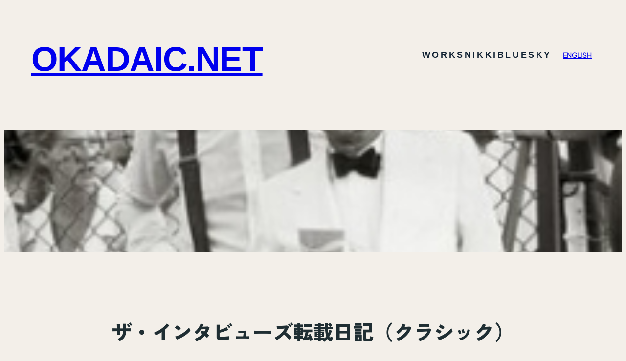

--- FILE ---
content_type: text/html; charset=UTF-8
request_url: https://okadaic.net/archives/8545
body_size: 32293
content:

<!DOCTYPE html>
<html dir="ltr" lang="ja">
<head>
	<meta charset="UTF-8" />
	<meta name="viewport" content="width=device-width, initial-scale=1" />
	<style>img:is([sizes="auto" i], [sizes^="auto," i]) { contain-intrinsic-size: 3000px 1500px }</style>
	
		<!-- All in One SEO 4.9.2 - aioseo.com -->
	<meta name="description" content="クラシック音楽をお聴きになりますか？ Yesの場合、どのような曲／演奏者がお好きか教えてください。Noの場合は" />
	<meta name="robots" content="max-image-preview:large" />
	<meta name="author" content="admin"/>
	<meta name="google-site-verification" content="cExPuGzS5g9u5WClTxwiEbq_bN6KtGoVKgP-ffM-lRM" />
	<link rel="canonical" href="https://okadaic.net/archives/8545" />
	<meta name="generator" content="All in One SEO (AIOSEO) 4.9.2" />

		<script type="text/javascript" src="//typesquare.com/3/tsst/script/ja/typesquare.js?BfZ~zX3HIaQ" charset="utf-8"></script>
		<meta name="twitter:card" content="summary" />
		<meta name="twitter:site" content="@okadaic" />
		<meta name="twitter:title" content="ザ・インタビューズ転載日記（クラシック） - okadaic.net" />
		<meta name="twitter:description" content="クラシック音楽をお聴きになりますか？ Yesの場合、どのような曲／演奏者がお好きか教えてください。Noの場合は" />
		<meta name="twitter:creator" content="@okadaic" />
		<meta name="twitter:image" content="https://okadaic.net/wp-content/uploads/2018/12/cropped-icon-megane-mini-2.jpg" />
		<script type="application/ld+json" class="aioseo-schema">
			{"@context":"https:\/\/schema.org","@graph":[{"@type":"BlogPosting","@id":"https:\/\/okadaic.net\/archives\/8545#blogposting","name":"\u30b6\u30fb\u30a4\u30f3\u30bf\u30d3\u30e5\u30fc\u30ba\u8ee2\u8f09\u65e5\u8a18\uff08\u30af\u30e9\u30b7\u30c3\u30af\uff09 - okadaic.net","headline":"\u30b6\u30fb\u30a4\u30f3\u30bf\u30d3\u30e5\u30fc\u30ba\u8ee2\u8f09\u65e5\u8a18\uff08\u30af\u30e9\u30b7\u30c3\u30af\uff09","author":{"@id":"https:\/\/okadaic.net\/archives\/author\/admin#author"},"publisher":{"@id":"https:\/\/okadaic.net\/#person"},"image":{"@type":"ImageObject","url":"https:\/\/okadaic.net\/wp-content\/uploads\/2020\/02\/M_754e3889fdf5a416c1506312a0601448.jpg","width":240,"height":189},"datePublished":"2011-11-06T17:12:00-05:00","dateModified":"2023-04-04T00:12:27-04:00","inLanguage":"ja","mainEntityOfPage":{"@id":"https:\/\/okadaic.net\/archives\/8545#webpage"},"isPartOf":{"@id":"https:\/\/okadaic.net\/archives\/8545#webpage"},"articleSection":"blogs, 2011-2013\u300c\u30b6\u30fb\u30a4\u30f3\u30bf\u30d3\u30e5\u30fc\u30ba\u300d"},{"@type":"BreadcrumbList","@id":"https:\/\/okadaic.net\/archives\/8545#breadcrumblist","itemListElement":[{"@type":"ListItem","@id":"https:\/\/okadaic.net#listItem","position":1,"name":"\u30db\u30fc\u30e0","item":"https:\/\/okadaic.net","nextItem":{"@type":"ListItem","@id":"https:\/\/okadaic.net\/blogs#listItem","name":"blogs"}},{"@type":"ListItem","@id":"https:\/\/okadaic.net\/blogs#listItem","position":2,"name":"blogs","item":"https:\/\/okadaic.net\/blogs","nextItem":{"@type":"ListItem","@id":"https:\/\/okadaic.net\/blogs\/diary#listItem","name":"diary"},"previousItem":{"@type":"ListItem","@id":"https:\/\/okadaic.net#listItem","name":"\u30db\u30fc\u30e0"}},{"@type":"ListItem","@id":"https:\/\/okadaic.net\/blogs\/diary#listItem","position":3,"name":"diary","item":"https:\/\/okadaic.net\/blogs\/diary","nextItem":{"@type":"ListItem","@id":"https:\/\/okadaic.net\/blogs\/diary\/theinterviews#listItem","name":"2011-2013\u300c\u30b6\u30fb\u30a4\u30f3\u30bf\u30d3\u30e5\u30fc\u30ba\u300d"},"previousItem":{"@type":"ListItem","@id":"https:\/\/okadaic.net\/blogs#listItem","name":"blogs"}},{"@type":"ListItem","@id":"https:\/\/okadaic.net\/blogs\/diary\/theinterviews#listItem","position":4,"name":"2011-2013\u300c\u30b6\u30fb\u30a4\u30f3\u30bf\u30d3\u30e5\u30fc\u30ba\u300d","item":"https:\/\/okadaic.net\/blogs\/diary\/theinterviews","nextItem":{"@type":"ListItem","@id":"https:\/\/okadaic.net\/archives\/8545#listItem","name":"\u30b6\u30fb\u30a4\u30f3\u30bf\u30d3\u30e5\u30fc\u30ba\u8ee2\u8f09\u65e5\u8a18\uff08\u30af\u30e9\u30b7\u30c3\u30af\uff09"},"previousItem":{"@type":"ListItem","@id":"https:\/\/okadaic.net\/blogs\/diary#listItem","name":"diary"}},{"@type":"ListItem","@id":"https:\/\/okadaic.net\/archives\/8545#listItem","position":5,"name":"\u30b6\u30fb\u30a4\u30f3\u30bf\u30d3\u30e5\u30fc\u30ba\u8ee2\u8f09\u65e5\u8a18\uff08\u30af\u30e9\u30b7\u30c3\u30af\uff09","previousItem":{"@type":"ListItem","@id":"https:\/\/okadaic.net\/blogs\/diary\/theinterviews#listItem","name":"2011-2013\u300c\u30b6\u30fb\u30a4\u30f3\u30bf\u30d3\u30e5\u30fc\u30ba\u300d"}}]},{"@type":"Person","@id":"https:\/\/okadaic.net\/#person","name":"admin","image":{"@type":"ImageObject","@id":"https:\/\/okadaic.net\/archives\/8545#personImage","url":"https:\/\/secure.gravatar.com\/avatar\/8cb53eb3aca2edaa4c89b1d01651bab1e1c7a06e476288dc0a227d958178a337?s=96&d=mm&r=g","width":96,"height":96,"caption":"admin"}},{"@type":"Person","@id":"https:\/\/okadaic.net\/archives\/author\/admin#author","url":"https:\/\/okadaic.net\/archives\/author\/admin","name":"admin","image":{"@type":"ImageObject","@id":"https:\/\/okadaic.net\/archives\/8545#authorImage","url":"https:\/\/secure.gravatar.com\/avatar\/8cb53eb3aca2edaa4c89b1d01651bab1e1c7a06e476288dc0a227d958178a337?s=96&d=mm&r=g","width":96,"height":96,"caption":"admin"}},{"@type":"WebPage","@id":"https:\/\/okadaic.net\/archives\/8545#webpage","url":"https:\/\/okadaic.net\/archives\/8545","name":"\u30b6\u30fb\u30a4\u30f3\u30bf\u30d3\u30e5\u30fc\u30ba\u8ee2\u8f09\u65e5\u8a18\uff08\u30af\u30e9\u30b7\u30c3\u30af\uff09 - okadaic.net","description":"\u30af\u30e9\u30b7\u30c3\u30af\u97f3\u697d\u3092\u304a\u8074\u304d\u306b\u306a\u308a\u307e\u3059\u304b\uff1f Yes\u306e\u5834\u5408\u3001\u3069\u306e\u3088\u3046\u306a\u66f2\uff0f\u6f14\u594f\u8005\u304c\u304a\u597d\u304d\u304b\u6559\u3048\u3066\u304f\u3060\u3055\u3044\u3002No\u306e\u5834\u5408\u306f","inLanguage":"ja","isPartOf":{"@id":"https:\/\/okadaic.net\/#website"},"breadcrumb":{"@id":"https:\/\/okadaic.net\/archives\/8545#breadcrumblist"},"author":{"@id":"https:\/\/okadaic.net\/archives\/author\/admin#author"},"creator":{"@id":"https:\/\/okadaic.net\/archives\/author\/admin#author"},"image":{"@type":"ImageObject","url":"https:\/\/okadaic.net\/wp-content\/uploads\/2020\/02\/M_754e3889fdf5a416c1506312a0601448.jpg","@id":"https:\/\/okadaic.net\/archives\/8545\/#mainImage","width":240,"height":189},"primaryImageOfPage":{"@id":"https:\/\/okadaic.net\/archives\/8545#mainImage"},"datePublished":"2011-11-06T17:12:00-05:00","dateModified":"2023-04-04T00:12:27-04:00"},{"@type":"WebSite","@id":"https:\/\/okadaic.net\/#website","url":"https:\/\/okadaic.net\/","name":"okadaic.net","description":"\u6587\u7b46\u5bb6\u30fb\u5ca1\u7530\u80b2\u306e\u8fd1\u6cc1\u3068\u65e5\u8a18\u3002","inLanguage":"ja","publisher":{"@id":"https:\/\/okadaic.net\/#person"}}]}
		</script>
		<!-- All in One SEO -->

<title>ザ・インタビューズ転載日記（クラシック） - okadaic.net</title>
<link rel='dns-prefetch' href='//static.addtoany.com' />
<link rel="alternate" type="application/rss+xml" title="okadaic.net &raquo; フィード" href="https://okadaic.net/feed" />
<script>
window._wpemojiSettings = {"baseUrl":"https:\/\/s.w.org\/images\/core\/emoji\/16.0.1\/72x72\/","ext":".png","svgUrl":"https:\/\/s.w.org\/images\/core\/emoji\/16.0.1\/svg\/","svgExt":".svg","source":{"concatemoji":"https:\/\/okadaic.net\/wp-includes\/js\/wp-emoji-release.min.js?ver=6.8.3"}};
/*! This file is auto-generated */
!function(s,n){var o,i,e;function c(e){try{var t={supportTests:e,timestamp:(new Date).valueOf()};sessionStorage.setItem(o,JSON.stringify(t))}catch(e){}}function p(e,t,n){e.clearRect(0,0,e.canvas.width,e.canvas.height),e.fillText(t,0,0);var t=new Uint32Array(e.getImageData(0,0,e.canvas.width,e.canvas.height).data),a=(e.clearRect(0,0,e.canvas.width,e.canvas.height),e.fillText(n,0,0),new Uint32Array(e.getImageData(0,0,e.canvas.width,e.canvas.height).data));return t.every(function(e,t){return e===a[t]})}function u(e,t){e.clearRect(0,0,e.canvas.width,e.canvas.height),e.fillText(t,0,0);for(var n=e.getImageData(16,16,1,1),a=0;a<n.data.length;a++)if(0!==n.data[a])return!1;return!0}function f(e,t,n,a){switch(t){case"flag":return n(e,"\ud83c\udff3\ufe0f\u200d\u26a7\ufe0f","\ud83c\udff3\ufe0f\u200b\u26a7\ufe0f")?!1:!n(e,"\ud83c\udde8\ud83c\uddf6","\ud83c\udde8\u200b\ud83c\uddf6")&&!n(e,"\ud83c\udff4\udb40\udc67\udb40\udc62\udb40\udc65\udb40\udc6e\udb40\udc67\udb40\udc7f","\ud83c\udff4\u200b\udb40\udc67\u200b\udb40\udc62\u200b\udb40\udc65\u200b\udb40\udc6e\u200b\udb40\udc67\u200b\udb40\udc7f");case"emoji":return!a(e,"\ud83e\udedf")}return!1}function g(e,t,n,a){var r="undefined"!=typeof WorkerGlobalScope&&self instanceof WorkerGlobalScope?new OffscreenCanvas(300,150):s.createElement("canvas"),o=r.getContext("2d",{willReadFrequently:!0}),i=(o.textBaseline="top",o.font="600 32px Arial",{});return e.forEach(function(e){i[e]=t(o,e,n,a)}),i}function t(e){var t=s.createElement("script");t.src=e,t.defer=!0,s.head.appendChild(t)}"undefined"!=typeof Promise&&(o="wpEmojiSettingsSupports",i=["flag","emoji"],n.supports={everything:!0,everythingExceptFlag:!0},e=new Promise(function(e){s.addEventListener("DOMContentLoaded",e,{once:!0})}),new Promise(function(t){var n=function(){try{var e=JSON.parse(sessionStorage.getItem(o));if("object"==typeof e&&"number"==typeof e.timestamp&&(new Date).valueOf()<e.timestamp+604800&&"object"==typeof e.supportTests)return e.supportTests}catch(e){}return null}();if(!n){if("undefined"!=typeof Worker&&"undefined"!=typeof OffscreenCanvas&&"undefined"!=typeof URL&&URL.createObjectURL&&"undefined"!=typeof Blob)try{var e="postMessage("+g.toString()+"("+[JSON.stringify(i),f.toString(),p.toString(),u.toString()].join(",")+"));",a=new Blob([e],{type:"text/javascript"}),r=new Worker(URL.createObjectURL(a),{name:"wpTestEmojiSupports"});return void(r.onmessage=function(e){c(n=e.data),r.terminate(),t(n)})}catch(e){}c(n=g(i,f,p,u))}t(n)}).then(function(e){for(var t in e)n.supports[t]=e[t],n.supports.everything=n.supports.everything&&n.supports[t],"flag"!==t&&(n.supports.everythingExceptFlag=n.supports.everythingExceptFlag&&n.supports[t]);n.supports.everythingExceptFlag=n.supports.everythingExceptFlag&&!n.supports.flag,n.DOMReady=!1,n.readyCallback=function(){n.DOMReady=!0}}).then(function(){return e}).then(function(){var e;n.supports.everything||(n.readyCallback(),(e=n.source||{}).concatemoji?t(e.concatemoji):e.wpemoji&&e.twemoji&&(t(e.twemoji),t(e.wpemoji)))}))}((window,document),window._wpemojiSettings);
</script>
<style id='wp-block-site-title-inline-css'>
.wp-block-site-title{box-sizing:border-box}.wp-block-site-title :where(a){color:inherit;font-family:inherit;font-size:inherit;font-style:inherit;font-weight:inherit;letter-spacing:inherit;line-height:inherit;text-decoration:inherit}
</style>
<style id='wp-block-navigation-link-inline-css'>
.wp-block-navigation .wp-block-navigation-item__label{overflow-wrap:break-word}.wp-block-navigation .wp-block-navigation-item__description{display:none}.link-ui-tools{border-top:1px solid #f0f0f0;padding:8px}.link-ui-block-inserter{padding-top:8px}.link-ui-block-inserter__back{margin-left:8px;text-transform:uppercase}
</style>
<link rel='stylesheet' id='wp-block-navigation-css' href='https://okadaic.net/wp-includes/blocks/navigation/style.min.css?ver=6.8.3' media='all' />
<style id='wp-block-button-inline-css'>
.wp-block-button__link{align-content:center;box-sizing:border-box;cursor:pointer;display:inline-block;height:100%;text-align:center;word-break:break-word}.wp-block-button__link.aligncenter{text-align:center}.wp-block-button__link.alignright{text-align:right}:where(.wp-block-button__link){border-radius:9999px;box-shadow:none;padding:calc(.667em + 2px) calc(1.333em + 2px);text-decoration:none}.wp-block-button[style*=text-decoration] .wp-block-button__link{text-decoration:inherit}.wp-block-buttons>.wp-block-button.has-custom-width{max-width:none}.wp-block-buttons>.wp-block-button.has-custom-width .wp-block-button__link{width:100%}.wp-block-buttons>.wp-block-button.has-custom-font-size .wp-block-button__link{font-size:inherit}.wp-block-buttons>.wp-block-button.wp-block-button__width-25{width:calc(25% - var(--wp--style--block-gap, .5em)*.75)}.wp-block-buttons>.wp-block-button.wp-block-button__width-50{width:calc(50% - var(--wp--style--block-gap, .5em)*.5)}.wp-block-buttons>.wp-block-button.wp-block-button__width-75{width:calc(75% - var(--wp--style--block-gap, .5em)*.25)}.wp-block-buttons>.wp-block-button.wp-block-button__width-100{flex-basis:100%;width:100%}.wp-block-buttons.is-vertical>.wp-block-button.wp-block-button__width-25{width:25%}.wp-block-buttons.is-vertical>.wp-block-button.wp-block-button__width-50{width:50%}.wp-block-buttons.is-vertical>.wp-block-button.wp-block-button__width-75{width:75%}.wp-block-button.is-style-squared,.wp-block-button__link.wp-block-button.is-style-squared{border-radius:0}.wp-block-button.no-border-radius,.wp-block-button__link.no-border-radius{border-radius:0!important}:root :where(.wp-block-button .wp-block-button__link.is-style-outline),:root :where(.wp-block-button.is-style-outline>.wp-block-button__link){border:2px solid;padding:.667em 1.333em}:root :where(.wp-block-button .wp-block-button__link.is-style-outline:not(.has-text-color)),:root :where(.wp-block-button.is-style-outline>.wp-block-button__link:not(.has-text-color)){color:currentColor}:root :where(.wp-block-button .wp-block-button__link.is-style-outline:not(.has-background)),:root :where(.wp-block-button.is-style-outline>.wp-block-button__link:not(.has-background)){background-color:initial;background-image:none}
</style>
<style id='wp-block-buttons-inline-css'>
.wp-block-buttons{box-sizing:border-box}.wp-block-buttons.is-vertical{flex-direction:column}.wp-block-buttons.is-vertical>.wp-block-button:last-child{margin-bottom:0}.wp-block-buttons>.wp-block-button{display:inline-block;margin:0}.wp-block-buttons.is-content-justification-left{justify-content:flex-start}.wp-block-buttons.is-content-justification-left.is-vertical{align-items:flex-start}.wp-block-buttons.is-content-justification-center{justify-content:center}.wp-block-buttons.is-content-justification-center.is-vertical{align-items:center}.wp-block-buttons.is-content-justification-right{justify-content:flex-end}.wp-block-buttons.is-content-justification-right.is-vertical{align-items:flex-end}.wp-block-buttons.is-content-justification-space-between{justify-content:space-between}.wp-block-buttons.aligncenter{text-align:center}.wp-block-buttons:not(.is-content-justification-space-between,.is-content-justification-right,.is-content-justification-left,.is-content-justification-center) .wp-block-button.aligncenter{margin-left:auto;margin-right:auto;width:100%}.wp-block-buttons[style*=text-decoration] .wp-block-button,.wp-block-buttons[style*=text-decoration] .wp-block-button__link{text-decoration:inherit}.wp-block-buttons.has-custom-font-size .wp-block-button__link{font-size:inherit}.wp-block-buttons .wp-block-button__link{width:100%}.wp-block-button.aligncenter{text-align:center}
</style>
<style id='wp-block-group-inline-css'>
.wp-block-group{box-sizing:border-box}:where(.wp-block-group.wp-block-group-is-layout-constrained){position:relative}
</style>
<style id='wp-block-post-featured-image-inline-css'>
.wp-block-post-featured-image{margin-left:0;margin-right:0}.wp-block-post-featured-image a{display:block;height:100%}.wp-block-post-featured-image :where(img){box-sizing:border-box;height:auto;max-width:100%;vertical-align:bottom;width:100%}.wp-block-post-featured-image.alignfull img,.wp-block-post-featured-image.alignwide img{width:100%}.wp-block-post-featured-image .wp-block-post-featured-image__overlay.has-background-dim{background-color:#000;inset:0;position:absolute}.wp-block-post-featured-image{position:relative}.wp-block-post-featured-image .wp-block-post-featured-image__overlay.has-background-gradient{background-color:initial}.wp-block-post-featured-image .wp-block-post-featured-image__overlay.has-background-dim-0{opacity:0}.wp-block-post-featured-image .wp-block-post-featured-image__overlay.has-background-dim-10{opacity:.1}.wp-block-post-featured-image .wp-block-post-featured-image__overlay.has-background-dim-20{opacity:.2}.wp-block-post-featured-image .wp-block-post-featured-image__overlay.has-background-dim-30{opacity:.3}.wp-block-post-featured-image .wp-block-post-featured-image__overlay.has-background-dim-40{opacity:.4}.wp-block-post-featured-image .wp-block-post-featured-image__overlay.has-background-dim-50{opacity:.5}.wp-block-post-featured-image .wp-block-post-featured-image__overlay.has-background-dim-60{opacity:.6}.wp-block-post-featured-image .wp-block-post-featured-image__overlay.has-background-dim-70{opacity:.7}.wp-block-post-featured-image .wp-block-post-featured-image__overlay.has-background-dim-80{opacity:.8}.wp-block-post-featured-image .wp-block-post-featured-image__overlay.has-background-dim-90{opacity:.9}.wp-block-post-featured-image .wp-block-post-featured-image__overlay.has-background-dim-100{opacity:1}.wp-block-post-featured-image:where(.alignleft,.alignright){width:100%}
</style>
<style id='wp-block-post-title-inline-css'>
.wp-block-post-title{box-sizing:border-box;word-break:break-word}.wp-block-post-title :where(a){display:inline-block;font-family:inherit;font-size:inherit;font-style:inherit;font-weight:inherit;letter-spacing:inherit;line-height:inherit;text-decoration:inherit}
</style>
<style id='wp-block-post-content-inline-css'>
.wp-block-post-content{display:flow-root}
</style>
<style id='wp-block-post-terms-inline-css'>
.wp-block-post-terms{box-sizing:border-box}.wp-block-post-terms .wp-block-post-terms__separator{white-space:pre-wrap}
</style>
<style id='wp-block-columns-inline-css'>
.wp-block-columns{align-items:normal!important;box-sizing:border-box;display:flex;flex-wrap:wrap!important}@media (min-width:782px){.wp-block-columns{flex-wrap:nowrap!important}}.wp-block-columns.are-vertically-aligned-top{align-items:flex-start}.wp-block-columns.are-vertically-aligned-center{align-items:center}.wp-block-columns.are-vertically-aligned-bottom{align-items:flex-end}@media (max-width:781px){.wp-block-columns:not(.is-not-stacked-on-mobile)>.wp-block-column{flex-basis:100%!important}}@media (min-width:782px){.wp-block-columns:not(.is-not-stacked-on-mobile)>.wp-block-column{flex-basis:0;flex-grow:1}.wp-block-columns:not(.is-not-stacked-on-mobile)>.wp-block-column[style*=flex-basis]{flex-grow:0}}.wp-block-columns.is-not-stacked-on-mobile{flex-wrap:nowrap!important}.wp-block-columns.is-not-stacked-on-mobile>.wp-block-column{flex-basis:0;flex-grow:1}.wp-block-columns.is-not-stacked-on-mobile>.wp-block-column[style*=flex-basis]{flex-grow:0}:where(.wp-block-columns){margin-bottom:1.75em}:where(.wp-block-columns.has-background){padding:1.25em 2.375em}.wp-block-column{flex-grow:1;min-width:0;overflow-wrap:break-word;word-break:break-word}.wp-block-column.is-vertically-aligned-top{align-self:flex-start}.wp-block-column.is-vertically-aligned-center{align-self:center}.wp-block-column.is-vertically-aligned-bottom{align-self:flex-end}.wp-block-column.is-vertically-aligned-stretch{align-self:stretch}.wp-block-column.is-vertically-aligned-bottom,.wp-block-column.is-vertically-aligned-center,.wp-block-column.is-vertically-aligned-top{width:100%}
</style>
<style id='wp-block-post-navigation-link-inline-css'>
.wp-block-post-navigation-link .wp-block-post-navigation-link__arrow-previous{display:inline-block;margin-right:1ch}.wp-block-post-navigation-link .wp-block-post-navigation-link__arrow-previous:not(.is-arrow-chevron){transform:scaleX(1)}.wp-block-post-navigation-link .wp-block-post-navigation-link__arrow-next{display:inline-block;margin-left:1ch}.wp-block-post-navigation-link .wp-block-post-navigation-link__arrow-next:not(.is-arrow-chevron){transform:scaleX(1)}.wp-block-post-navigation-link.has-text-align-left[style*="writing-mode: vertical-lr"],.wp-block-post-navigation-link.has-text-align-right[style*="writing-mode: vertical-rl"]{rotate:180deg}
</style>
<style id='wp-block-query-pagination-inline-css'>
.wp-block-query-pagination.is-content-justification-space-between>.wp-block-query-pagination-next:last-of-type{margin-inline-start:auto}.wp-block-query-pagination.is-content-justification-space-between>.wp-block-query-pagination-previous:first-child{margin-inline-end:auto}.wp-block-query-pagination .wp-block-query-pagination-previous-arrow{display:inline-block;margin-right:1ch}.wp-block-query-pagination .wp-block-query-pagination-previous-arrow:not(.is-arrow-chevron){transform:scaleX(1)}.wp-block-query-pagination .wp-block-query-pagination-next-arrow{display:inline-block;margin-left:1ch}.wp-block-query-pagination .wp-block-query-pagination-next-arrow:not(.is-arrow-chevron){transform:scaleX(1)}.wp-block-query-pagination.aligncenter{justify-content:center}
</style>
<style id='wp-block-search-inline-css'>
.wp-block-search__button{margin-left:10px;word-break:normal}.wp-block-search__button.has-icon{line-height:0}.wp-block-search__button svg{height:1.25em;min-height:24px;min-width:24px;width:1.25em;fill:currentColor;vertical-align:text-bottom}:where(.wp-block-search__button){border:1px solid #ccc;padding:6px 10px}.wp-block-search__inside-wrapper{display:flex;flex:auto;flex-wrap:nowrap;max-width:100%}.wp-block-search__label{width:100%}.wp-block-search__input{appearance:none;border:1px solid #949494;flex-grow:1;margin-left:0;margin-right:0;min-width:3rem;padding:8px;text-decoration:unset!important}.wp-block-search.wp-block-search__button-only .wp-block-search__button{box-sizing:border-box;display:flex;flex-shrink:0;justify-content:center;margin-left:0;max-width:100%}.wp-block-search.wp-block-search__button-only .wp-block-search__inside-wrapper{min-width:0!important;transition-property:width}.wp-block-search.wp-block-search__button-only .wp-block-search__input{flex-basis:100%;transition-duration:.3s}.wp-block-search.wp-block-search__button-only.wp-block-search__searchfield-hidden,.wp-block-search.wp-block-search__button-only.wp-block-search__searchfield-hidden .wp-block-search__inside-wrapper{overflow:hidden}.wp-block-search.wp-block-search__button-only.wp-block-search__searchfield-hidden .wp-block-search__input{border-left-width:0!important;border-right-width:0!important;flex-basis:0;flex-grow:0;margin:0;min-width:0!important;padding-left:0!important;padding-right:0!important;width:0!important}:where(.wp-block-search__input){font-family:inherit;font-size:inherit;font-style:inherit;font-weight:inherit;letter-spacing:inherit;line-height:inherit;text-transform:inherit}:where(.wp-block-search__button-inside .wp-block-search__inside-wrapper){border:1px solid #949494;box-sizing:border-box;padding:4px}:where(.wp-block-search__button-inside .wp-block-search__inside-wrapper) .wp-block-search__input{border:none;border-radius:0;padding:0 4px}:where(.wp-block-search__button-inside .wp-block-search__inside-wrapper) .wp-block-search__input:focus{outline:none}:where(.wp-block-search__button-inside .wp-block-search__inside-wrapper) :where(.wp-block-search__button){padding:4px 8px}.wp-block-search.aligncenter .wp-block-search__inside-wrapper{margin:auto}.wp-block[data-align=right] .wp-block-search.wp-block-search__button-only .wp-block-search__inside-wrapper{float:right}
</style>
<link rel='stylesheet' id='wp-block-social-links-css' href='https://okadaic.net/wp-includes/blocks/social-links/style.min.css?ver=6.8.3' media='all' />
<style id='wp-block-paragraph-inline-css'>
.is-small-text{font-size:.875em}.is-regular-text{font-size:1em}.is-large-text{font-size:2.25em}.is-larger-text{font-size:3em}.has-drop-cap:not(:focus):first-letter{float:left;font-size:8.4em;font-style:normal;font-weight:100;line-height:.68;margin:.05em .1em 0 0;text-transform:uppercase}body.rtl .has-drop-cap:not(:focus):first-letter{float:none;margin-left:.1em}p.has-drop-cap.has-background{overflow:hidden}:root :where(p.has-background){padding:1.25em 2.375em}:where(p.has-text-color:not(.has-link-color)) a{color:inherit}p.has-text-align-left[style*="writing-mode:vertical-lr"],p.has-text-align-right[style*="writing-mode:vertical-rl"]{rotate:180deg}
</style>
<link rel='stylesheet' id='wp-block-cover-css' href='https://okadaic.net/wp-includes/blocks/cover/style.min.css?ver=6.8.3' media='all' />
<style id='wp-block-library-inline-css'>
:root{--wp-admin-theme-color:#007cba;--wp-admin-theme-color--rgb:0,124,186;--wp-admin-theme-color-darker-10:#006ba1;--wp-admin-theme-color-darker-10--rgb:0,107,161;--wp-admin-theme-color-darker-20:#005a87;--wp-admin-theme-color-darker-20--rgb:0,90,135;--wp-admin-border-width-focus:2px;--wp-block-synced-color:#7a00df;--wp-block-synced-color--rgb:122,0,223;--wp-bound-block-color:var(--wp-block-synced-color)}@media (min-resolution:192dpi){:root{--wp-admin-border-width-focus:1.5px}}.wp-element-button{cursor:pointer}:root{--wp--preset--font-size--normal:16px;--wp--preset--font-size--huge:42px}:root .has-very-light-gray-background-color{background-color:#eee}:root .has-very-dark-gray-background-color{background-color:#313131}:root .has-very-light-gray-color{color:#eee}:root .has-very-dark-gray-color{color:#313131}:root .has-vivid-green-cyan-to-vivid-cyan-blue-gradient-background{background:linear-gradient(135deg,#00d084,#0693e3)}:root .has-purple-crush-gradient-background{background:linear-gradient(135deg,#34e2e4,#4721fb 50%,#ab1dfe)}:root .has-hazy-dawn-gradient-background{background:linear-gradient(135deg,#faaca8,#dad0ec)}:root .has-subdued-olive-gradient-background{background:linear-gradient(135deg,#fafae1,#67a671)}:root .has-atomic-cream-gradient-background{background:linear-gradient(135deg,#fdd79a,#004a59)}:root .has-nightshade-gradient-background{background:linear-gradient(135deg,#330968,#31cdcf)}:root .has-midnight-gradient-background{background:linear-gradient(135deg,#020381,#2874fc)}.has-regular-font-size{font-size:1em}.has-larger-font-size{font-size:2.625em}.has-normal-font-size{font-size:var(--wp--preset--font-size--normal)}.has-huge-font-size{font-size:var(--wp--preset--font-size--huge)}.has-text-align-center{text-align:center}.has-text-align-left{text-align:left}.has-text-align-right{text-align:right}#end-resizable-editor-section{display:none}.aligncenter{clear:both}.items-justified-left{justify-content:flex-start}.items-justified-center{justify-content:center}.items-justified-right{justify-content:flex-end}.items-justified-space-between{justify-content:space-between}.screen-reader-text{border:0;clip-path:inset(50%);height:1px;margin:-1px;overflow:hidden;padding:0;position:absolute;width:1px;word-wrap:normal!important}.screen-reader-text:focus{background-color:#ddd;clip-path:none;color:#444;display:block;font-size:1em;height:auto;left:5px;line-height:normal;padding:15px 23px 14px;text-decoration:none;top:5px;width:auto;z-index:100000}html :where(.has-border-color){border-style:solid}html :where([style*=border-top-color]){border-top-style:solid}html :where([style*=border-right-color]){border-right-style:solid}html :where([style*=border-bottom-color]){border-bottom-style:solid}html :where([style*=border-left-color]){border-left-style:solid}html :where([style*=border-width]){border-style:solid}html :where([style*=border-top-width]){border-top-style:solid}html :where([style*=border-right-width]){border-right-style:solid}html :where([style*=border-bottom-width]){border-bottom-style:solid}html :where([style*=border-left-width]){border-left-style:solid}html :where(img[class*=wp-image-]){height:auto;max-width:100%}:where(figure){margin:0 0 1em}html :where(.is-position-sticky){--wp-admin--admin-bar--position-offset:var(--wp-admin--admin-bar--height,0px)}@media screen and (max-width:600px){html :where(.is-position-sticky){--wp-admin--admin-bar--position-offset:0px}}
</style>
<style id='global-styles-inline-css'>
:root{--wp--preset--aspect-ratio--square: 1;--wp--preset--aspect-ratio--4-3: 4/3;--wp--preset--aspect-ratio--3-4: 3/4;--wp--preset--aspect-ratio--3-2: 3/2;--wp--preset--aspect-ratio--2-3: 2/3;--wp--preset--aspect-ratio--16-9: 16/9;--wp--preset--aspect-ratio--9-16: 9/16;--wp--preset--color--black: #000000;--wp--preset--color--cyan-bluish-gray: #abb8c3;--wp--preset--color--white: #ffffff;--wp--preset--color--pale-pink: #f78da7;--wp--preset--color--vivid-red: #cf2e2e;--wp--preset--color--luminous-vivid-orange: #ff6900;--wp--preset--color--luminous-vivid-amber: #fcb900;--wp--preset--color--light-green-cyan: #7bdcb5;--wp--preset--color--vivid-green-cyan: #00d084;--wp--preset--color--pale-cyan-blue: #8ed1fc;--wp--preset--color--vivid-cyan-blue: #0693e3;--wp--preset--color--vivid-purple: #9b51e0;--wp--preset--color--foreground: #000000;--wp--preset--color--background: #C4BBAA;--wp--preset--color--primary: #625E55;--wp--preset--color--custom-1-red: #b22222;--wp--preset--color--custom-2-blueblack: #112233;--wp--preset--color--custom-3-grey: #707376;--wp--preset--color--custom-4-sand: #d6d5d4;--wp--preset--color--custom-5-back: #f3efe9;--wp--preset--gradient--vivid-cyan-blue-to-vivid-purple: linear-gradient(135deg,rgba(6,147,227,1) 0%,rgb(155,81,224) 100%);--wp--preset--gradient--light-green-cyan-to-vivid-green-cyan: linear-gradient(135deg,rgb(122,220,180) 0%,rgb(0,208,130) 100%);--wp--preset--gradient--luminous-vivid-amber-to-luminous-vivid-orange: linear-gradient(135deg,rgba(252,185,0,1) 0%,rgba(255,105,0,1) 100%);--wp--preset--gradient--luminous-vivid-orange-to-vivid-red: linear-gradient(135deg,rgba(255,105,0,1) 0%,rgb(207,46,46) 100%);--wp--preset--gradient--very-light-gray-to-cyan-bluish-gray: linear-gradient(135deg,rgb(238,238,238) 0%,rgb(169,184,195) 100%);--wp--preset--gradient--cool-to-warm-spectrum: linear-gradient(135deg,rgb(74,234,220) 0%,rgb(151,120,209) 20%,rgb(207,42,186) 40%,rgb(238,44,130) 60%,rgb(251,105,98) 80%,rgb(254,248,76) 100%);--wp--preset--gradient--blush-light-purple: linear-gradient(135deg,rgb(255,206,236) 0%,rgb(152,150,240) 100%);--wp--preset--gradient--blush-bordeaux: linear-gradient(135deg,rgb(254,205,165) 0%,rgb(254,45,45) 50%,rgb(107,0,62) 100%);--wp--preset--gradient--luminous-dusk: linear-gradient(135deg,rgb(255,203,112) 0%,rgb(199,81,192) 50%,rgb(65,88,208) 100%);--wp--preset--gradient--pale-ocean: linear-gradient(135deg,rgb(255,245,203) 0%,rgb(182,227,212) 50%,rgb(51,167,181) 100%);--wp--preset--gradient--electric-grass: linear-gradient(135deg,rgb(202,248,128) 0%,rgb(113,206,126) 100%);--wp--preset--gradient--midnight: linear-gradient(135deg,rgb(2,3,129) 0%,rgb(40,116,252) 100%);--wp--preset--gradient--foreground-fade-to-top: linear-gradient(180deg, rgba(0, 0, 0, 0) 0%, #000000 100%);--wp--preset--gradient--foreground-fade-to-bottom: linear-gradient(0deg, rgba(0, 0, 0, 0) 0%, #000000 100%);--wp--preset--gradient--foreground-color-bottom: linear-gradient(180deg, transparent 0%, transparent calc( 100% - var(--wp--preset--spacing--80) ), var(--wp--preset--color--foreground) calc( 100% - var(--wp--preset--spacing--80) ), var(--wp--preset--color--foreground) 100%);--wp--preset--gradient--foreground-color-top: linear-gradient(0deg, transparent 0%, transparent calc( 100% - var(--wp--preset--spacing--80) ), var(--wp--preset--color--foreground) calc( 100% - var(--wp--preset--spacing--80) ), var(--wp--preset--color--foreground) 100%);--wp--preset--gradient--bg-color-bottom: linear-gradient(180deg, transparent 0%, transparent calc( 100% - var(--wp--preset--spacing--80) ), var(--wp--preset--color--background) calc( 100% - var(--wp--preset--spacing--80) ), var(--wp--preset--color--background) 100%);--wp--preset--gradient--bg-color-top: linear-gradient(0deg, transparent 0%, transparent calc( 100% - var(--wp--preset--spacing--80) ), var(--wp--preset--color--background) calc( 100% - var(--wp--preset--spacing--80) ), var(--wp--preset--color--background) 100%);--wp--preset--gradient--bg-color-bottom-half-lh: linear-gradient(180deg, transparent 0%, transparent calc( 100% - .475em ), var(--wp--preset--color--background) calc( 100% - .475em ), var(--wp--preset--color--background) 100%);--wp--preset--gradient--bg-color-top-half-lh: linear-gradient(0deg, transparent 0%, transparent calc( 100% - .525em ), var(--wp--preset--color--background) calc( 100% - .525em ), var(--wp--preset--color--background) 100%);--wp--preset--font-size--small: clamp(16px, 1rem + ((1vw - 3.2px) * 1), 16px);--wp--preset--font-size--medium: clamp(18px, 1.125rem + ((1vw - 3.2px) * 1), 18px);--wp--preset--font-size--large: clamp(21px, 1.313rem + ((1vw - 3.2px) * 0.188), 24px);--wp--preset--font-size--x-large: clamp(25.014px, 1.563rem + ((1vw - 3.2px) * 1.062), 42px);--wp--preset--font-size--tiny: clamp(14px, 0.875rem + ((1vw - 3.2px) * 1), 14px);--wp--preset--font-size--extra-large: clamp(24px, 1.5rem + ((1vw - 3.2px) * 0.5), 32px);--wp--preset--font-size--huge: clamp(28px, 1.75rem + ((1vw - 3.2px) * 0.5), 36px);--wp--preset--font-size--heading-1: clamp(48px, 3rem + ((1vw - 3.2px) * 7), 160px);--wp--preset--font-size--heading-2: clamp(40px, 2.5rem + ((1vw - 3.2px) * 3.125), 90px);--wp--preset--font-size--heading-3: clamp(36px, 2.25rem + ((1vw - 3.2px) * 1.25), 56px);--wp--preset--font-size--heading-4: clamp(32px, 2rem + ((1vw - 3.2px) * 1), 48px);--wp--preset--font-size--heading-5: clamp(24px, 1.5rem + ((1vw - 3.2px) * 0.5), 32px);--wp--preset--font-size--heading-6: clamp(20px, 1.25rem + ((1vw - 3.2px) * 0.25), 24px);--wp--preset--font-family--default: "Plus Jakarta Sans", ui-sans-serif, -apple-system, BlinkMacSystemFont, "Segoe UI", Roboto, "Helvetica Neue", sans-serif;--wp--preset--font-family--system-sans-serif: ui-sans-serif, -apple-system, BlinkMacSystemFont, "Segoe UI", Roboto, "Helvetica Neue", sans-serif;--wp--preset--font-family--system-serif: ui-serif, Georgia, serif;--wp--preset--font-family--system-monospace: ui-monospace, Menlo, Consolas, Monaco, "Liberation Mono", "Lucida Console", monospace;--wp--preset--font-family--zen-old-mincho: "Zen Old Mincho", serif;--wp--preset--font-family--zen-kaku-gothic-new: "Zen Kaku Gothic New", sans-serif;--wp--preset--font-family--biz-udpmincho: "BIZ UDPMincho", serif;--wp--preset--font-family--pt-serif-caption: "PT Serif Caption", serif;--wp--preset--font-family--source-sans-3: "Source Sans 3", sans-serif;--wp--preset--spacing--20: 12px;--wp--preset--spacing--30: 16px;--wp--preset--spacing--40: 24px;--wp--preset--spacing--50: clamp(24px, 4.166vw, 32px);--wp--preset--spacing--60: clamp(32px, 6.25vw, 48px);--wp--preset--spacing--70: clamp(48px, 8.333vw, 64px);--wp--preset--spacing--80: clamp(64px, 12.5vw, 96px);--wp--preset--spacing--10: 8px;--wp--preset--spacing--90: clamp(96px, 16.666vw, 128px);--wp--preset--spacing--100: clamp(96px, 25vw, 192px);--wp--preset--shadow--natural: 6px 6px 9px rgba(0, 0, 0, 0.2);--wp--preset--shadow--deep: 12px 12px 50px rgba(0, 0, 0, 0.4);--wp--preset--shadow--sharp: 6px 6px 0px rgba(0, 0, 0, 0.2);--wp--preset--shadow--outlined: 6px 6px 0px -3px rgba(255, 255, 255, 1), 6px 6px rgba(0, 0, 0, 1);--wp--preset--shadow--crisp: 6px 6px 0px rgba(0, 0, 0, 1);--wp--custom--typography--letter-spacing--heading: -.02em;--wp--custom--typography--letter-spacing--uppercase: .02em;--wp--custom--typography--line-height--body: 1.5;--wp--custom--typography--line-height--heading: 1.25;--wp--custom--typography--line-height--single: 1;}.wp-block-button .wp-block-button__link{--wp--preset--color--black: #000000;--wp--preset--color--cyan-bluish-gray: #abb8c3;--wp--preset--color--white: #ffffff;--wp--preset--color--pale-pink: #f78da7;--wp--preset--color--vivid-red: #cf2e2e;--wp--preset--color--luminous-vivid-orange: #ff6900;--wp--preset--color--luminous-vivid-amber: #fcb900;--wp--preset--color--light-green-cyan: #7bdcb5;--wp--preset--color--vivid-green-cyan: #00d084;--wp--preset--color--pale-cyan-blue: #8ed1fc;--wp--preset--color--vivid-cyan-blue: #0693e3;--wp--preset--color--vivid-purple: #9b51e0;--wp--preset--color--foreground: #000000;--wp--preset--color--background: #C4BBAA;--wp--preset--color--primary: #625E55;--wp--preset--color--custom-1-red: #b22222;--wp--preset--color--custom-2-blueblack: #112233;--wp--preset--color--custom-3-grey: #707376;--wp--preset--color--custom-4-sand: #d6d5d4;--wp--preset--color--custom-5-back: #f3efe9;--wp--preset--gradient--vivid-cyan-blue-to-vivid-purple: linear-gradient(135deg,rgba(6,147,227,1) 0%,rgb(155,81,224) 100%);--wp--preset--gradient--light-green-cyan-to-vivid-green-cyan: linear-gradient(135deg,rgb(122,220,180) 0%,rgb(0,208,130) 100%);--wp--preset--gradient--luminous-vivid-amber-to-luminous-vivid-orange: linear-gradient(135deg,rgba(252,185,0,1) 0%,rgba(255,105,0,1) 100%);--wp--preset--gradient--luminous-vivid-orange-to-vivid-red: linear-gradient(135deg,rgba(255,105,0,1) 0%,rgb(207,46,46) 100%);--wp--preset--gradient--very-light-gray-to-cyan-bluish-gray: linear-gradient(135deg,rgb(238,238,238) 0%,rgb(169,184,195) 100%);--wp--preset--gradient--cool-to-warm-spectrum: linear-gradient(135deg,rgb(74,234,220) 0%,rgb(151,120,209) 20%,rgb(207,42,186) 40%,rgb(238,44,130) 60%,rgb(251,105,98) 80%,rgb(254,248,76) 100%);--wp--preset--gradient--blush-light-purple: linear-gradient(135deg,rgb(255,206,236) 0%,rgb(152,150,240) 100%);--wp--preset--gradient--blush-bordeaux: linear-gradient(135deg,rgb(254,205,165) 0%,rgb(254,45,45) 50%,rgb(107,0,62) 100%);--wp--preset--gradient--luminous-dusk: linear-gradient(135deg,rgb(255,203,112) 0%,rgb(199,81,192) 50%,rgb(65,88,208) 100%);--wp--preset--gradient--pale-ocean: linear-gradient(135deg,rgb(255,245,203) 0%,rgb(182,227,212) 50%,rgb(51,167,181) 100%);--wp--preset--gradient--electric-grass: linear-gradient(135deg,rgb(202,248,128) 0%,rgb(113,206,126) 100%);--wp--preset--gradient--midnight: linear-gradient(135deg,rgb(2,3,129) 0%,rgb(40,116,252) 100%);--wp--preset--gradient--foreground-fade-to-top: linear-gradient(180deg, rgba(0, 0, 0, 0) 0%, #000000 100%);--wp--preset--gradient--foreground-fade-to-bottom: linear-gradient(0deg, rgba(0, 0, 0, 0) 0%, #000000 100%);--wp--preset--gradient--foreground-color-bottom: linear-gradient(180deg, transparent 0%, transparent calc( 100% - var(--wp--preset--spacing--80) ), var(--wp--preset--color--foreground) calc( 100% - var(--wp--preset--spacing--80) ), var(--wp--preset--color--foreground) 100%);--wp--preset--gradient--foreground-color-top: linear-gradient(0deg, transparent 0%, transparent calc( 100% - var(--wp--preset--spacing--80) ), var(--wp--preset--color--foreground) calc( 100% - var(--wp--preset--spacing--80) ), var(--wp--preset--color--foreground) 100%);--wp--preset--gradient--bg-color-bottom: linear-gradient(180deg, transparent 0%, transparent calc( 100% - var(--wp--preset--spacing--80) ), var(--wp--preset--color--background) calc( 100% - var(--wp--preset--spacing--80) ), var(--wp--preset--color--background) 100%);--wp--preset--gradient--bg-color-top: linear-gradient(0deg, transparent 0%, transparent calc( 100% - var(--wp--preset--spacing--80) ), var(--wp--preset--color--background) calc( 100% - var(--wp--preset--spacing--80) ), var(--wp--preset--color--background) 100%);--wp--preset--gradient--bg-color-bottom-half-lh: linear-gradient(180deg, transparent 0%, transparent calc( 100% - .475em ), var(--wp--preset--color--background) calc( 100% - .475em ), var(--wp--preset--color--background) 100%);--wp--preset--gradient--bg-color-top-half-lh: linear-gradient(0deg, transparent 0%, transparent calc( 100% - .525em ), var(--wp--preset--color--background) calc( 100% - .525em ), var(--wp--preset--color--background) 100%);--wp--preset--font-size--small: clamp(16px, 1rem + ((1vw - 3.2px) * 1), 16px);--wp--preset--font-size--medium: clamp(18px, 1.125rem + ((1vw - 3.2px) * 1), 18px);--wp--preset--font-size--large: clamp(21px, 1.313rem + ((1vw - 3.2px) * 0.234), 24px);--wp--preset--font-size--x-large: clamp(25.014px, 1.563rem + ((1vw - 3.2px) * 1.327), 42px);--wp--preset--font-size--tiny: clamp(14px, 0.875rem + ((1vw - 3.2px) * 1), 14px);--wp--preset--font-size--extra-large: clamp(24px, 1.5rem + ((1vw - 3.2px) * 0.625), 32px);--wp--preset--font-size--huge: clamp(28px, 1.75rem + ((1vw - 3.2px) * 0.625), 36px);--wp--preset--font-size--heading-1: clamp(48px, 3rem + ((1vw - 3.2px) * 8.75), 160px);--wp--preset--font-size--heading-2: clamp(40px, 2.5rem + ((1vw - 3.2px) * 3.906), 90px);--wp--preset--font-size--heading-3: clamp(36px, 2.25rem + ((1vw - 3.2px) * 1.563), 56px);--wp--preset--font-size--heading-4: clamp(32px, 2rem + ((1vw - 3.2px) * 1.25), 48px);--wp--preset--font-size--heading-5: clamp(24px, 1.5rem + ((1vw - 3.2px) * 0.625), 32px);--wp--preset--font-size--heading-6: clamp(20px, 1.25rem + ((1vw - 3.2px) * 0.313), 24px);--wp--preset--font-family--default: "Plus Jakarta Sans", ui-sans-serif, -apple-system, BlinkMacSystemFont, "Segoe UI", Roboto, "Helvetica Neue", sans-serif;--wp--preset--font-family--system-sans-serif: ui-sans-serif, -apple-system, BlinkMacSystemFont, "Segoe UI", Roboto, "Helvetica Neue", sans-serif;--wp--preset--font-family--system-serif: ui-serif, Georgia, serif;--wp--preset--font-family--system-monospace: ui-monospace, Menlo, Consolas, Monaco, "Liberation Mono", "Lucida Console", monospace;--wp--preset--spacing--10: 8px;--wp--preset--spacing--20: 12px;--wp--preset--spacing--30: 16px;--wp--preset--spacing--40: 24px;--wp--preset--spacing--50: clamp(24px, 4.166vw, 32px);--wp--preset--spacing--60: clamp(32px, 6.25vw, 48px);--wp--preset--spacing--70: clamp(48px, 8.333vw, 64px);--wp--preset--spacing--80: clamp(64px, 12.5vw, 96px);--wp--preset--spacing--90: clamp(96px, 16.666vw, 128px);--wp--preset--spacing--100: clamp(96px, 25vw, 192px);--wp--preset--shadow--natural: 6px 6px 9px rgba(0, 0, 0, 0.2);--wp--preset--shadow--deep: 12px 12px 50px rgba(0, 0, 0, 0.4);--wp--preset--shadow--sharp: 6px 6px 0px rgba(0, 0, 0, 0.2);--wp--preset--shadow--outlined: 6px 6px 0px -3px rgba(255, 255, 255, 1), 6px 6px rgba(0, 0, 0, 1);--wp--preset--shadow--crisp: 6px 6px 0px rgba(0, 0, 0, 1);--wp--custom--typography--letter-spacing--heading: -.02em;--wp--custom--typography--letter-spacing--uppercase: .02em;--wp--custom--typography--line-height--body: 1.5;--wp--custom--typography--line-height--heading: 1.25;--wp--custom--typography--line-height--single: 1;}.wp-block-list{--wp--preset--color--black: #000000;--wp--preset--color--cyan-bluish-gray: #abb8c3;--wp--preset--color--white: #ffffff;--wp--preset--color--pale-pink: #f78da7;--wp--preset--color--vivid-red: #cf2e2e;--wp--preset--color--luminous-vivid-orange: #ff6900;--wp--preset--color--luminous-vivid-amber: #fcb900;--wp--preset--color--light-green-cyan: #7bdcb5;--wp--preset--color--vivid-green-cyan: #00d084;--wp--preset--color--pale-cyan-blue: #8ed1fc;--wp--preset--color--vivid-cyan-blue: #0693e3;--wp--preset--color--vivid-purple: #9b51e0;--wp--preset--color--foreground: #000000;--wp--preset--color--background: #C4BBAA;--wp--preset--color--primary: #625E55;--wp--preset--color--custom-1-red: #b22222;--wp--preset--color--custom-2-blueblack: #112233;--wp--preset--color--custom-3-grey: #707376;--wp--preset--color--custom-4-sand: #d6d5d4;--wp--preset--color--custom-5-back: #f3efe9;--wp--preset--gradient--vivid-cyan-blue-to-vivid-purple: linear-gradient(135deg,rgba(6,147,227,1) 0%,rgb(155,81,224) 100%);--wp--preset--gradient--light-green-cyan-to-vivid-green-cyan: linear-gradient(135deg,rgb(122,220,180) 0%,rgb(0,208,130) 100%);--wp--preset--gradient--luminous-vivid-amber-to-luminous-vivid-orange: linear-gradient(135deg,rgba(252,185,0,1) 0%,rgba(255,105,0,1) 100%);--wp--preset--gradient--luminous-vivid-orange-to-vivid-red: linear-gradient(135deg,rgba(255,105,0,1) 0%,rgb(207,46,46) 100%);--wp--preset--gradient--very-light-gray-to-cyan-bluish-gray: linear-gradient(135deg,rgb(238,238,238) 0%,rgb(169,184,195) 100%);--wp--preset--gradient--cool-to-warm-spectrum: linear-gradient(135deg,rgb(74,234,220) 0%,rgb(151,120,209) 20%,rgb(207,42,186) 40%,rgb(238,44,130) 60%,rgb(251,105,98) 80%,rgb(254,248,76) 100%);--wp--preset--gradient--blush-light-purple: linear-gradient(135deg,rgb(255,206,236) 0%,rgb(152,150,240) 100%);--wp--preset--gradient--blush-bordeaux: linear-gradient(135deg,rgb(254,205,165) 0%,rgb(254,45,45) 50%,rgb(107,0,62) 100%);--wp--preset--gradient--luminous-dusk: linear-gradient(135deg,rgb(255,203,112) 0%,rgb(199,81,192) 50%,rgb(65,88,208) 100%);--wp--preset--gradient--pale-ocean: linear-gradient(135deg,rgb(255,245,203) 0%,rgb(182,227,212) 50%,rgb(51,167,181) 100%);--wp--preset--gradient--electric-grass: linear-gradient(135deg,rgb(202,248,128) 0%,rgb(113,206,126) 100%);--wp--preset--gradient--midnight: linear-gradient(135deg,rgb(2,3,129) 0%,rgb(40,116,252) 100%);--wp--preset--gradient--foreground-fade-to-top: linear-gradient(180deg, rgba(0, 0, 0, 0) 0%, #000000 100%);--wp--preset--gradient--foreground-fade-to-bottom: linear-gradient(0deg, rgba(0, 0, 0, 0) 0%, #000000 100%);--wp--preset--gradient--foreground-color-bottom: linear-gradient(180deg, transparent 0%, transparent calc( 100% - var(--wp--preset--spacing--80) ), var(--wp--preset--color--foreground) calc( 100% - var(--wp--preset--spacing--80) ), var(--wp--preset--color--foreground) 100%);--wp--preset--gradient--foreground-color-top: linear-gradient(0deg, transparent 0%, transparent calc( 100% - var(--wp--preset--spacing--80) ), var(--wp--preset--color--foreground) calc( 100% - var(--wp--preset--spacing--80) ), var(--wp--preset--color--foreground) 100%);--wp--preset--gradient--bg-color-bottom: linear-gradient(180deg, transparent 0%, transparent calc( 100% - var(--wp--preset--spacing--80) ), var(--wp--preset--color--background) calc( 100% - var(--wp--preset--spacing--80) ), var(--wp--preset--color--background) 100%);--wp--preset--gradient--bg-color-top: linear-gradient(0deg, transparent 0%, transparent calc( 100% - var(--wp--preset--spacing--80) ), var(--wp--preset--color--background) calc( 100% - var(--wp--preset--spacing--80) ), var(--wp--preset--color--background) 100%);--wp--preset--gradient--bg-color-bottom-half-lh: linear-gradient(180deg, transparent 0%, transparent calc( 100% - .475em ), var(--wp--preset--color--background) calc( 100% - .475em ), var(--wp--preset--color--background) 100%);--wp--preset--gradient--bg-color-top-half-lh: linear-gradient(0deg, transparent 0%, transparent calc( 100% - .525em ), var(--wp--preset--color--background) calc( 100% - .525em ), var(--wp--preset--color--background) 100%);--wp--preset--font-size--small: clamp(16px, 1rem + ((1vw - 3.2px) * 1), 16px);--wp--preset--font-size--medium: clamp(18px, 1.125rem + ((1vw - 3.2px) * 1), 18px);--wp--preset--font-size--large: clamp(21px, 1.313rem + ((1vw - 3.2px) * 0.234), 24px);--wp--preset--font-size--x-large: clamp(25.014px, 1.563rem + ((1vw - 3.2px) * 1.327), 42px);--wp--preset--font-size--tiny: clamp(14px, 0.875rem + ((1vw - 3.2px) * 1), 14px);--wp--preset--font-size--extra-large: clamp(24px, 1.5rem + ((1vw - 3.2px) * 0.625), 32px);--wp--preset--font-size--huge: clamp(28px, 1.75rem + ((1vw - 3.2px) * 0.625), 36px);--wp--preset--font-size--heading-1: clamp(48px, 3rem + ((1vw - 3.2px) * 8.75), 160px);--wp--preset--font-size--heading-2: clamp(40px, 2.5rem + ((1vw - 3.2px) * 3.906), 90px);--wp--preset--font-size--heading-3: clamp(36px, 2.25rem + ((1vw - 3.2px) * 1.563), 56px);--wp--preset--font-size--heading-4: clamp(32px, 2rem + ((1vw - 3.2px) * 1.25), 48px);--wp--preset--font-size--heading-5: clamp(24px, 1.5rem + ((1vw - 3.2px) * 0.625), 32px);--wp--preset--font-size--heading-6: clamp(20px, 1.25rem + ((1vw - 3.2px) * 0.313), 24px);--wp--preset--font-family--default: "Plus Jakarta Sans", ui-sans-serif, -apple-system, BlinkMacSystemFont, "Segoe UI", Roboto, "Helvetica Neue", sans-serif;--wp--preset--font-family--system-sans-serif: ui-sans-serif, -apple-system, BlinkMacSystemFont, "Segoe UI", Roboto, "Helvetica Neue", sans-serif;--wp--preset--font-family--system-serif: ui-serif, Georgia, serif;--wp--preset--font-family--system-monospace: ui-monospace, Menlo, Consolas, Monaco, "Liberation Mono", "Lucida Console", monospace;--wp--preset--spacing--10: 8px;--wp--preset--spacing--20: 12px;--wp--preset--spacing--30: 16px;--wp--preset--spacing--40: 24px;--wp--preset--spacing--50: clamp(24px, 4.166vw, 32px);--wp--preset--spacing--60: clamp(32px, 6.25vw, 48px);--wp--preset--spacing--70: clamp(48px, 8.333vw, 64px);--wp--preset--spacing--80: clamp(64px, 12.5vw, 96px);--wp--preset--spacing--90: clamp(96px, 16.666vw, 128px);--wp--preset--spacing--100: clamp(96px, 25vw, 192px);--wp--preset--shadow--natural: 6px 6px 9px rgba(0, 0, 0, 0.2);--wp--preset--shadow--deep: 12px 12px 50px rgba(0, 0, 0, 0.4);--wp--preset--shadow--sharp: 6px 6px 0px rgba(0, 0, 0, 0.2);--wp--preset--shadow--outlined: 6px 6px 0px -3px rgba(255, 255, 255, 1), 6px 6px rgba(0, 0, 0, 1);--wp--preset--shadow--crisp: 6px 6px 0px rgba(0, 0, 0, 1);--wp--custom--typography--letter-spacing--heading: -.02em;--wp--custom--typography--letter-spacing--uppercase: .02em;--wp--custom--typography--line-height--body: 1.5;--wp--custom--typography--line-height--heading: 1.25;--wp--custom--typography--line-height--single: 1;}.wp-block-buttons{--wp--preset--color--black: #000000;--wp--preset--color--cyan-bluish-gray: #abb8c3;--wp--preset--color--white: #ffffff;--wp--preset--color--pale-pink: #f78da7;--wp--preset--color--vivid-red: #cf2e2e;--wp--preset--color--luminous-vivid-orange: #ff6900;--wp--preset--color--luminous-vivid-amber: #fcb900;--wp--preset--color--light-green-cyan: #7bdcb5;--wp--preset--color--vivid-green-cyan: #00d084;--wp--preset--color--pale-cyan-blue: #8ed1fc;--wp--preset--color--vivid-cyan-blue: #0693e3;--wp--preset--color--vivid-purple: #9b51e0;--wp--preset--color--foreground: #000000;--wp--preset--color--background: #C4BBAA;--wp--preset--color--primary: #625E55;--wp--preset--color--custom-1-red: #b22222;--wp--preset--color--custom-2-blueblack: #112233;--wp--preset--color--custom-3-grey: #707376;--wp--preset--color--custom-4-sand: #d6d5d4;--wp--preset--color--custom-5-back: #f3efe9;--wp--preset--gradient--vivid-cyan-blue-to-vivid-purple: linear-gradient(135deg,rgba(6,147,227,1) 0%,rgb(155,81,224) 100%);--wp--preset--gradient--light-green-cyan-to-vivid-green-cyan: linear-gradient(135deg,rgb(122,220,180) 0%,rgb(0,208,130) 100%);--wp--preset--gradient--luminous-vivid-amber-to-luminous-vivid-orange: linear-gradient(135deg,rgba(252,185,0,1) 0%,rgba(255,105,0,1) 100%);--wp--preset--gradient--luminous-vivid-orange-to-vivid-red: linear-gradient(135deg,rgba(255,105,0,1) 0%,rgb(207,46,46) 100%);--wp--preset--gradient--very-light-gray-to-cyan-bluish-gray: linear-gradient(135deg,rgb(238,238,238) 0%,rgb(169,184,195) 100%);--wp--preset--gradient--cool-to-warm-spectrum: linear-gradient(135deg,rgb(74,234,220) 0%,rgb(151,120,209) 20%,rgb(207,42,186) 40%,rgb(238,44,130) 60%,rgb(251,105,98) 80%,rgb(254,248,76) 100%);--wp--preset--gradient--blush-light-purple: linear-gradient(135deg,rgb(255,206,236) 0%,rgb(152,150,240) 100%);--wp--preset--gradient--blush-bordeaux: linear-gradient(135deg,rgb(254,205,165) 0%,rgb(254,45,45) 50%,rgb(107,0,62) 100%);--wp--preset--gradient--luminous-dusk: linear-gradient(135deg,rgb(255,203,112) 0%,rgb(199,81,192) 50%,rgb(65,88,208) 100%);--wp--preset--gradient--pale-ocean: linear-gradient(135deg,rgb(255,245,203) 0%,rgb(182,227,212) 50%,rgb(51,167,181) 100%);--wp--preset--gradient--electric-grass: linear-gradient(135deg,rgb(202,248,128) 0%,rgb(113,206,126) 100%);--wp--preset--gradient--midnight: linear-gradient(135deg,rgb(2,3,129) 0%,rgb(40,116,252) 100%);--wp--preset--gradient--foreground-fade-to-top: linear-gradient(180deg, rgba(0, 0, 0, 0) 0%, #000000 100%);--wp--preset--gradient--foreground-fade-to-bottom: linear-gradient(0deg, rgba(0, 0, 0, 0) 0%, #000000 100%);--wp--preset--gradient--foreground-color-bottom: linear-gradient(180deg, transparent 0%, transparent calc( 100% - var(--wp--preset--spacing--80) ), var(--wp--preset--color--foreground) calc( 100% - var(--wp--preset--spacing--80) ), var(--wp--preset--color--foreground) 100%);--wp--preset--gradient--foreground-color-top: linear-gradient(0deg, transparent 0%, transparent calc( 100% - var(--wp--preset--spacing--80) ), var(--wp--preset--color--foreground) calc( 100% - var(--wp--preset--spacing--80) ), var(--wp--preset--color--foreground) 100%);--wp--preset--gradient--bg-color-bottom: linear-gradient(180deg, transparent 0%, transparent calc( 100% - var(--wp--preset--spacing--80) ), var(--wp--preset--color--background) calc( 100% - var(--wp--preset--spacing--80) ), var(--wp--preset--color--background) 100%);--wp--preset--gradient--bg-color-top: linear-gradient(0deg, transparent 0%, transparent calc( 100% - var(--wp--preset--spacing--80) ), var(--wp--preset--color--background) calc( 100% - var(--wp--preset--spacing--80) ), var(--wp--preset--color--background) 100%);--wp--preset--gradient--bg-color-bottom-half-lh: linear-gradient(180deg, transparent 0%, transparent calc( 100% - .475em ), var(--wp--preset--color--background) calc( 100% - .475em ), var(--wp--preset--color--background) 100%);--wp--preset--gradient--bg-color-top-half-lh: linear-gradient(0deg, transparent 0%, transparent calc( 100% - .525em ), var(--wp--preset--color--background) calc( 100% - .525em ), var(--wp--preset--color--background) 100%);--wp--preset--font-size--small: clamp(16px, 1rem + ((1vw - 3.2px) * 1), 16px);--wp--preset--font-size--medium: clamp(18px, 1.125rem + ((1vw - 3.2px) * 1), 18px);--wp--preset--font-size--large: clamp(21px, 1.313rem + ((1vw - 3.2px) * 0.234), 24px);--wp--preset--font-size--x-large: clamp(25.014px, 1.563rem + ((1vw - 3.2px) * 1.327), 42px);--wp--preset--font-size--tiny: clamp(14px, 0.875rem + ((1vw - 3.2px) * 1), 14px);--wp--preset--font-size--extra-large: clamp(24px, 1.5rem + ((1vw - 3.2px) * 0.625), 32px);--wp--preset--font-size--huge: clamp(28px, 1.75rem + ((1vw - 3.2px) * 0.625), 36px);--wp--preset--font-size--heading-1: clamp(48px, 3rem + ((1vw - 3.2px) * 8.75), 160px);--wp--preset--font-size--heading-2: clamp(40px, 2.5rem + ((1vw - 3.2px) * 3.906), 90px);--wp--preset--font-size--heading-3: clamp(36px, 2.25rem + ((1vw - 3.2px) * 1.563), 56px);--wp--preset--font-size--heading-4: clamp(32px, 2rem + ((1vw - 3.2px) * 1.25), 48px);--wp--preset--font-size--heading-5: clamp(24px, 1.5rem + ((1vw - 3.2px) * 0.625), 32px);--wp--preset--font-size--heading-6: clamp(20px, 1.25rem + ((1vw - 3.2px) * 0.313), 24px);--wp--preset--font-family--default: "Plus Jakarta Sans", ui-sans-serif, -apple-system, BlinkMacSystemFont, "Segoe UI", Roboto, "Helvetica Neue", sans-serif;--wp--preset--font-family--system-sans-serif: ui-sans-serif, -apple-system, BlinkMacSystemFont, "Segoe UI", Roboto, "Helvetica Neue", sans-serif;--wp--preset--font-family--system-serif: ui-serif, Georgia, serif;--wp--preset--font-family--system-monospace: ui-monospace, Menlo, Consolas, Monaco, "Liberation Mono", "Lucida Console", monospace;--wp--preset--spacing--10: 8px;--wp--preset--spacing--20: 12px;--wp--preset--spacing--30: 16px;--wp--preset--spacing--40: 24px;--wp--preset--spacing--50: clamp(24px, 4.166vw, 32px);--wp--preset--spacing--60: clamp(32px, 6.25vw, 48px);--wp--preset--spacing--70: clamp(48px, 8.333vw, 64px);--wp--preset--spacing--80: clamp(64px, 12.5vw, 96px);--wp--preset--spacing--90: clamp(96px, 16.666vw, 128px);--wp--preset--spacing--100: clamp(96px, 25vw, 192px);--wp--preset--shadow--natural: 6px 6px 9px rgba(0, 0, 0, 0.2);--wp--preset--shadow--deep: 12px 12px 50px rgba(0, 0, 0, 0.4);--wp--preset--shadow--sharp: 6px 6px 0px rgba(0, 0, 0, 0.2);--wp--preset--shadow--outlined: 6px 6px 0px -3px rgba(255, 255, 255, 1), 6px 6px rgba(0, 0, 0, 1);--wp--preset--shadow--crisp: 6px 6px 0px rgba(0, 0, 0, 1);--wp--custom--typography--letter-spacing--heading: -.02em;--wp--custom--typography--letter-spacing--uppercase: .02em;--wp--custom--typography--line-height--body: 1.5;--wp--custom--typography--line-height--heading: 1.25;--wp--custom--typography--line-height--single: 1;}.wp-block-heading{--wp--preset--color--black: #000000;--wp--preset--color--cyan-bluish-gray: #abb8c3;--wp--preset--color--white: #ffffff;--wp--preset--color--pale-pink: #f78da7;--wp--preset--color--vivid-red: #cf2e2e;--wp--preset--color--luminous-vivid-orange: #ff6900;--wp--preset--color--luminous-vivid-amber: #fcb900;--wp--preset--color--light-green-cyan: #7bdcb5;--wp--preset--color--vivid-green-cyan: #00d084;--wp--preset--color--pale-cyan-blue: #8ed1fc;--wp--preset--color--vivid-cyan-blue: #0693e3;--wp--preset--color--vivid-purple: #9b51e0;--wp--preset--color--foreground: #000000;--wp--preset--color--background: #C4BBAA;--wp--preset--color--primary: #625E55;--wp--preset--color--custom-1-red: #b22222;--wp--preset--color--custom-2-blueblack: #112233;--wp--preset--color--custom-3-grey: #707376;--wp--preset--color--custom-4-sand: #d6d5d4;--wp--preset--color--custom-5-back: #f3efe9;--wp--preset--gradient--vivid-cyan-blue-to-vivid-purple: linear-gradient(135deg,rgba(6,147,227,1) 0%,rgb(155,81,224) 100%);--wp--preset--gradient--light-green-cyan-to-vivid-green-cyan: linear-gradient(135deg,rgb(122,220,180) 0%,rgb(0,208,130) 100%);--wp--preset--gradient--luminous-vivid-amber-to-luminous-vivid-orange: linear-gradient(135deg,rgba(252,185,0,1) 0%,rgba(255,105,0,1) 100%);--wp--preset--gradient--luminous-vivid-orange-to-vivid-red: linear-gradient(135deg,rgba(255,105,0,1) 0%,rgb(207,46,46) 100%);--wp--preset--gradient--very-light-gray-to-cyan-bluish-gray: linear-gradient(135deg,rgb(238,238,238) 0%,rgb(169,184,195) 100%);--wp--preset--gradient--cool-to-warm-spectrum: linear-gradient(135deg,rgb(74,234,220) 0%,rgb(151,120,209) 20%,rgb(207,42,186) 40%,rgb(238,44,130) 60%,rgb(251,105,98) 80%,rgb(254,248,76) 100%);--wp--preset--gradient--blush-light-purple: linear-gradient(135deg,rgb(255,206,236) 0%,rgb(152,150,240) 100%);--wp--preset--gradient--blush-bordeaux: linear-gradient(135deg,rgb(254,205,165) 0%,rgb(254,45,45) 50%,rgb(107,0,62) 100%);--wp--preset--gradient--luminous-dusk: linear-gradient(135deg,rgb(255,203,112) 0%,rgb(199,81,192) 50%,rgb(65,88,208) 100%);--wp--preset--gradient--pale-ocean: linear-gradient(135deg,rgb(255,245,203) 0%,rgb(182,227,212) 50%,rgb(51,167,181) 100%);--wp--preset--gradient--electric-grass: linear-gradient(135deg,rgb(202,248,128) 0%,rgb(113,206,126) 100%);--wp--preset--gradient--midnight: linear-gradient(135deg,rgb(2,3,129) 0%,rgb(40,116,252) 100%);--wp--preset--gradient--foreground-fade-to-top: linear-gradient(180deg, rgba(0, 0, 0, 0) 0%, #000000 100%);--wp--preset--gradient--foreground-fade-to-bottom: linear-gradient(0deg, rgba(0, 0, 0, 0) 0%, #000000 100%);--wp--preset--gradient--foreground-color-bottom: linear-gradient(180deg, transparent 0%, transparent calc( 100% - var(--wp--preset--spacing--80) ), var(--wp--preset--color--foreground) calc( 100% - var(--wp--preset--spacing--80) ), var(--wp--preset--color--foreground) 100%);--wp--preset--gradient--foreground-color-top: linear-gradient(0deg, transparent 0%, transparent calc( 100% - var(--wp--preset--spacing--80) ), var(--wp--preset--color--foreground) calc( 100% - var(--wp--preset--spacing--80) ), var(--wp--preset--color--foreground) 100%);--wp--preset--gradient--bg-color-bottom: linear-gradient(180deg, transparent 0%, transparent calc( 100% - var(--wp--preset--spacing--80) ), var(--wp--preset--color--background) calc( 100% - var(--wp--preset--spacing--80) ), var(--wp--preset--color--background) 100%);--wp--preset--gradient--bg-color-top: linear-gradient(0deg, transparent 0%, transparent calc( 100% - var(--wp--preset--spacing--80) ), var(--wp--preset--color--background) calc( 100% - var(--wp--preset--spacing--80) ), var(--wp--preset--color--background) 100%);--wp--preset--gradient--bg-color-bottom-half-lh: linear-gradient(180deg, transparent 0%, transparent calc( 100% - .475em ), var(--wp--preset--color--background) calc( 100% - .475em ), var(--wp--preset--color--background) 100%);--wp--preset--gradient--bg-color-top-half-lh: linear-gradient(0deg, transparent 0%, transparent calc( 100% - .525em ), var(--wp--preset--color--background) calc( 100% - .525em ), var(--wp--preset--color--background) 100%);--wp--preset--font-size--small: clamp(16px, 1rem + ((1vw - 3.2px) * 1), 16px);--wp--preset--font-size--medium: clamp(18px, 1.125rem + ((1vw - 3.2px) * 1), 18px);--wp--preset--font-size--large: clamp(21px, 1.313rem + ((1vw - 3.2px) * 0.234), 24px);--wp--preset--font-size--x-large: clamp(25.014px, 1.563rem + ((1vw - 3.2px) * 1.327), 42px);--wp--preset--font-size--tiny: clamp(14px, 0.875rem + ((1vw - 3.2px) * 1), 14px);--wp--preset--font-size--extra-large: clamp(24px, 1.5rem + ((1vw - 3.2px) * 0.625), 32px);--wp--preset--font-size--huge: clamp(28px, 1.75rem + ((1vw - 3.2px) * 0.625), 36px);--wp--preset--font-size--heading-1: clamp(48px, 3rem + ((1vw - 3.2px) * 8.75), 160px);--wp--preset--font-size--heading-2: clamp(40px, 2.5rem + ((1vw - 3.2px) * 3.906), 90px);--wp--preset--font-size--heading-3: clamp(36px, 2.25rem + ((1vw - 3.2px) * 1.563), 56px);--wp--preset--font-size--heading-4: clamp(32px, 2rem + ((1vw - 3.2px) * 1.25), 48px);--wp--preset--font-size--heading-5: clamp(24px, 1.5rem + ((1vw - 3.2px) * 0.625), 32px);--wp--preset--font-size--heading-6: clamp(20px, 1.25rem + ((1vw - 3.2px) * 0.313), 24px);--wp--preset--font-family--default: "Plus Jakarta Sans", ui-sans-serif, -apple-system, BlinkMacSystemFont, "Segoe UI", Roboto, "Helvetica Neue", sans-serif;--wp--preset--font-family--system-sans-serif: ui-sans-serif, -apple-system, BlinkMacSystemFont, "Segoe UI", Roboto, "Helvetica Neue", sans-serif;--wp--preset--font-family--system-serif: ui-serif, Georgia, serif;--wp--preset--font-family--system-monospace: ui-monospace, Menlo, Consolas, Monaco, "Liberation Mono", "Lucida Console", monospace;--wp--preset--spacing--10: 8px;--wp--preset--spacing--20: 12px;--wp--preset--spacing--30: 16px;--wp--preset--spacing--40: 24px;--wp--preset--spacing--50: clamp(24px, 4.166vw, 32px);--wp--preset--spacing--60: clamp(32px, 6.25vw, 48px);--wp--preset--spacing--70: clamp(48px, 8.333vw, 64px);--wp--preset--spacing--80: clamp(64px, 12.5vw, 96px);--wp--preset--spacing--90: clamp(96px, 16.666vw, 128px);--wp--preset--spacing--100: clamp(96px, 25vw, 192px);--wp--preset--shadow--natural: 6px 6px 9px rgba(0, 0, 0, 0.2);--wp--preset--shadow--deep: 12px 12px 50px rgba(0, 0, 0, 0.4);--wp--preset--shadow--sharp: 6px 6px 0px rgba(0, 0, 0, 0.2);--wp--preset--shadow--outlined: 6px 6px 0px -3px rgba(255, 255, 255, 1), 6px 6px rgba(0, 0, 0, 1);--wp--preset--shadow--crisp: 6px 6px 0px rgba(0, 0, 0, 1);--wp--custom--typography--letter-spacing--heading: -.02em;--wp--custom--typography--letter-spacing--uppercase: .02em;--wp--custom--typography--line-height--body: 1.5;--wp--custom--typography--line-height--heading: 1.25;--wp--custom--typography--line-height--single: 1;}:root { --wp--style--global--content-size: 630px;--wp--style--global--wide-size: 1920px; }:where(body) { margin: 0; }.wp-site-blocks { padding-top: var(--wp--style--root--padding-top); padding-bottom: var(--wp--style--root--padding-bottom); }.has-global-padding { padding-right: var(--wp--style--root--padding-right); padding-left: var(--wp--style--root--padding-left); }.has-global-padding > .alignfull { margin-right: calc(var(--wp--style--root--padding-right) * -1); margin-left: calc(var(--wp--style--root--padding-left) * -1); }.has-global-padding :where(:not(.alignfull.is-layout-flow) > .has-global-padding:not(.wp-block-block, .alignfull)) { padding-right: 0; padding-left: 0; }.has-global-padding :where(:not(.alignfull.is-layout-flow) > .has-global-padding:not(.wp-block-block, .alignfull)) > .alignfull { margin-left: 0; margin-right: 0; }.wp-site-blocks > .alignleft { float: left; margin-right: 2em; }.wp-site-blocks > .alignright { float: right; margin-left: 2em; }.wp-site-blocks > .aligncenter { justify-content: center; margin-left: auto; margin-right: auto; }:where(.wp-site-blocks) > * { margin-block-start: 0; margin-block-end: 0; }:where(.wp-site-blocks) > :first-child { margin-block-start: 0; }:where(.wp-site-blocks) > :last-child { margin-block-end: 0; }:root { --wp--style--block-gap: 0; }:root :where(.is-layout-flow) > :first-child{margin-block-start: 0;}:root :where(.is-layout-flow) > :last-child{margin-block-end: 0;}:root :where(.is-layout-flow) > *{margin-block-start: 0;margin-block-end: 0;}:root :where(.is-layout-constrained) > :first-child{margin-block-start: 0;}:root :where(.is-layout-constrained) > :last-child{margin-block-end: 0;}:root :where(.is-layout-constrained) > *{margin-block-start: 0;margin-block-end: 0;}:root :where(.is-layout-flex){gap: 0;}:root :where(.is-layout-grid){gap: 0;}.is-layout-flow > .alignleft{float: left;margin-inline-start: 0;margin-inline-end: 2em;}.is-layout-flow > .alignright{float: right;margin-inline-start: 2em;margin-inline-end: 0;}.is-layout-flow > .aligncenter{margin-left: auto !important;margin-right: auto !important;}.is-layout-constrained > .alignleft{float: left;margin-inline-start: 0;margin-inline-end: 2em;}.is-layout-constrained > .alignright{float: right;margin-inline-start: 2em;margin-inline-end: 0;}.is-layout-constrained > .aligncenter{margin-left: auto !important;margin-right: auto !important;}.is-layout-constrained > :where(:not(.alignleft):not(.alignright):not(.alignfull)){max-width: var(--wp--style--global--content-size);margin-left: auto !important;margin-right: auto !important;}.is-layout-constrained > .alignwide{max-width: var(--wp--style--global--wide-size);}body .is-layout-flex{display: flex;}.is-layout-flex{flex-wrap: wrap;align-items: center;}.is-layout-flex > :is(*, div){margin: 0;}body .is-layout-grid{display: grid;}.is-layout-grid > :is(*, div){margin: 0;}body{background-color: #f3efe9;color: var(--wp--preset--color--custom-2-blueblack);font-family: var(--wp--preset--font-family--default);font-size: var(--wp--preset--font-size--medium);font-weight: 500;line-height: 2;--wp--style--root--padding-top: 0;--wp--style--root--padding-right: 0;--wp--style--root--padding-bottom: 0;--wp--style--root--padding-left: 0;}a:where(:not(.wp-element-button)){color: var(--wp--preset--color--custom-1-red);text-decoration: underline;}:root :where(a:where(:not(.wp-element-button)):hover){color: #b22222;text-decoration: none;}h1, h2, h3, h4, h5, h6{color: #1f2e33;font-family: var(--wp--preset--font-family--zen-kaku-gothic-new);font-style: normal;font-weight: 400;letter-spacing: var(--wp--custom--typography--letter-spacing--heading);line-height: var(--wp--custom--typography--line-height--heading);margin-top: 1em;margin-bottom: .75em;}h1{font-size: var(--wp--preset--font-size--heading-1);font-weight: 800;line-height: var(--wp--custom--typography--line-height--single);text-transform: uppercase;}h2{font-size: var(--wp--preset--font-size--heading-2);font-weight: 800;line-height: var(--wp--custom--typography--line-height--single);text-transform: uppercase;}h3{font-size: var(--wp--preset--font-size--heading-3);}h4{font-size: var(--wp--preset--font-size--heading-4);}h5{font-size: var(--wp--preset--font-size--heading-5);}h6{font-size: var(--wp--preset--font-size--heading-6);}:root :where(.wp-element-button, .wp-block-button__link){background-color: var(--wp--preset--color--custom-2-blueblack);border-radius: 0;border-width: 0;color: var(--wp--preset--color--custom-5-back);font-family: var(--wp--preset--font-family--system-sans-serif);font-size: var(--wp--preset--font-size--small);font-weight: 500;letter-spacing: var(--wp--custom--typography--letter-spacing--uppercase);line-height: var(--wp--custom--typography--line-height--single);padding-top: 1em;padding-right: 1.33em;padding-bottom: 1.1em;padding-left: 1.33em;text-decoration: none;text-transform: uppercase;}:root :where(.wp-element-button:hover, .wp-block-button__link:hover){text-decoration: underline;}:root :where(.wp-element-caption, .wp-block-audio figcaption, .wp-block-embed figcaption, .wp-block-gallery figcaption, .wp-block-image figcaption, .wp-block-table figcaption, .wp-block-video figcaption){color: var(--wp--preset--color--foreground);font-size: var(--wp--preset--font-size--small);margin-top: .75em;margin-bottom: 0;}cite{font-size: var(--wp--preset--font-size--small);font-weight: 700;margin-top: 1em;margin-bottom: 0;}.has-black-color{color: var(--wp--preset--color--black) !important;}.has-cyan-bluish-gray-color{color: var(--wp--preset--color--cyan-bluish-gray) !important;}.has-white-color{color: var(--wp--preset--color--white) !important;}.has-pale-pink-color{color: var(--wp--preset--color--pale-pink) !important;}.has-vivid-red-color{color: var(--wp--preset--color--vivid-red) !important;}.has-luminous-vivid-orange-color{color: var(--wp--preset--color--luminous-vivid-orange) !important;}.has-luminous-vivid-amber-color{color: var(--wp--preset--color--luminous-vivid-amber) !important;}.has-light-green-cyan-color{color: var(--wp--preset--color--light-green-cyan) !important;}.has-vivid-green-cyan-color{color: var(--wp--preset--color--vivid-green-cyan) !important;}.has-pale-cyan-blue-color{color: var(--wp--preset--color--pale-cyan-blue) !important;}.has-vivid-cyan-blue-color{color: var(--wp--preset--color--vivid-cyan-blue) !important;}.has-vivid-purple-color{color: var(--wp--preset--color--vivid-purple) !important;}.has-foreground-color{color: var(--wp--preset--color--foreground) !important;}.has-background-color{color: var(--wp--preset--color--background) !important;}.has-primary-color{color: var(--wp--preset--color--primary) !important;}.has-custom-1-red-color{color: var(--wp--preset--color--custom-1-red) !important;}.has-custom-2-blueblack-color{color: var(--wp--preset--color--custom-2-blueblack) !important;}.has-custom-3-grey-color{color: var(--wp--preset--color--custom-3-grey) !important;}.has-custom-4-sand-color{color: var(--wp--preset--color--custom-4-sand) !important;}.has-custom-5-back-color{color: var(--wp--preset--color--custom-5-back) !important;}.has-black-background-color{background-color: var(--wp--preset--color--black) !important;}.has-cyan-bluish-gray-background-color{background-color: var(--wp--preset--color--cyan-bluish-gray) !important;}.has-white-background-color{background-color: var(--wp--preset--color--white) !important;}.has-pale-pink-background-color{background-color: var(--wp--preset--color--pale-pink) !important;}.has-vivid-red-background-color{background-color: var(--wp--preset--color--vivid-red) !important;}.has-luminous-vivid-orange-background-color{background-color: var(--wp--preset--color--luminous-vivid-orange) !important;}.has-luminous-vivid-amber-background-color{background-color: var(--wp--preset--color--luminous-vivid-amber) !important;}.has-light-green-cyan-background-color{background-color: var(--wp--preset--color--light-green-cyan) !important;}.has-vivid-green-cyan-background-color{background-color: var(--wp--preset--color--vivid-green-cyan) !important;}.has-pale-cyan-blue-background-color{background-color: var(--wp--preset--color--pale-cyan-blue) !important;}.has-vivid-cyan-blue-background-color{background-color: var(--wp--preset--color--vivid-cyan-blue) !important;}.has-vivid-purple-background-color{background-color: var(--wp--preset--color--vivid-purple) !important;}.has-foreground-background-color{background-color: var(--wp--preset--color--foreground) !important;}.has-background-background-color{background-color: var(--wp--preset--color--background) !important;}.has-primary-background-color{background-color: var(--wp--preset--color--primary) !important;}.has-custom-1-red-background-color{background-color: var(--wp--preset--color--custom-1-red) !important;}.has-custom-2-blueblack-background-color{background-color: var(--wp--preset--color--custom-2-blueblack) !important;}.has-custom-3-grey-background-color{background-color: var(--wp--preset--color--custom-3-grey) !important;}.has-custom-4-sand-background-color{background-color: var(--wp--preset--color--custom-4-sand) !important;}.has-custom-5-back-background-color{background-color: var(--wp--preset--color--custom-5-back) !important;}.has-black-border-color{border-color: var(--wp--preset--color--black) !important;}.has-cyan-bluish-gray-border-color{border-color: var(--wp--preset--color--cyan-bluish-gray) !important;}.has-white-border-color{border-color: var(--wp--preset--color--white) !important;}.has-pale-pink-border-color{border-color: var(--wp--preset--color--pale-pink) !important;}.has-vivid-red-border-color{border-color: var(--wp--preset--color--vivid-red) !important;}.has-luminous-vivid-orange-border-color{border-color: var(--wp--preset--color--luminous-vivid-orange) !important;}.has-luminous-vivid-amber-border-color{border-color: var(--wp--preset--color--luminous-vivid-amber) !important;}.has-light-green-cyan-border-color{border-color: var(--wp--preset--color--light-green-cyan) !important;}.has-vivid-green-cyan-border-color{border-color: var(--wp--preset--color--vivid-green-cyan) !important;}.has-pale-cyan-blue-border-color{border-color: var(--wp--preset--color--pale-cyan-blue) !important;}.has-vivid-cyan-blue-border-color{border-color: var(--wp--preset--color--vivid-cyan-blue) !important;}.has-vivid-purple-border-color{border-color: var(--wp--preset--color--vivid-purple) !important;}.has-foreground-border-color{border-color: var(--wp--preset--color--foreground) !important;}.has-background-border-color{border-color: var(--wp--preset--color--background) !important;}.has-primary-border-color{border-color: var(--wp--preset--color--primary) !important;}.has-custom-1-red-border-color{border-color: var(--wp--preset--color--custom-1-red) !important;}.has-custom-2-blueblack-border-color{border-color: var(--wp--preset--color--custom-2-blueblack) !important;}.has-custom-3-grey-border-color{border-color: var(--wp--preset--color--custom-3-grey) !important;}.has-custom-4-sand-border-color{border-color: var(--wp--preset--color--custom-4-sand) !important;}.has-custom-5-back-border-color{border-color: var(--wp--preset--color--custom-5-back) !important;}.has-vivid-cyan-blue-to-vivid-purple-gradient-background{background: var(--wp--preset--gradient--vivid-cyan-blue-to-vivid-purple) !important;}.has-light-green-cyan-to-vivid-green-cyan-gradient-background{background: var(--wp--preset--gradient--light-green-cyan-to-vivid-green-cyan) !important;}.has-luminous-vivid-amber-to-luminous-vivid-orange-gradient-background{background: var(--wp--preset--gradient--luminous-vivid-amber-to-luminous-vivid-orange) !important;}.has-luminous-vivid-orange-to-vivid-red-gradient-background{background: var(--wp--preset--gradient--luminous-vivid-orange-to-vivid-red) !important;}.has-very-light-gray-to-cyan-bluish-gray-gradient-background{background: var(--wp--preset--gradient--very-light-gray-to-cyan-bluish-gray) !important;}.has-cool-to-warm-spectrum-gradient-background{background: var(--wp--preset--gradient--cool-to-warm-spectrum) !important;}.has-blush-light-purple-gradient-background{background: var(--wp--preset--gradient--blush-light-purple) !important;}.has-blush-bordeaux-gradient-background{background: var(--wp--preset--gradient--blush-bordeaux) !important;}.has-luminous-dusk-gradient-background{background: var(--wp--preset--gradient--luminous-dusk) !important;}.has-pale-ocean-gradient-background{background: var(--wp--preset--gradient--pale-ocean) !important;}.has-electric-grass-gradient-background{background: var(--wp--preset--gradient--electric-grass) !important;}.has-midnight-gradient-background{background: var(--wp--preset--gradient--midnight) !important;}.has-foreground-fade-to-top-gradient-background{background: var(--wp--preset--gradient--foreground-fade-to-top) !important;}.has-foreground-fade-to-bottom-gradient-background{background: var(--wp--preset--gradient--foreground-fade-to-bottom) !important;}.has-foreground-color-bottom-gradient-background{background: var(--wp--preset--gradient--foreground-color-bottom) !important;}.has-foreground-color-top-gradient-background{background: var(--wp--preset--gradient--foreground-color-top) !important;}.has-bg-color-bottom-gradient-background{background: var(--wp--preset--gradient--bg-color-bottom) !important;}.has-bg-color-top-gradient-background{background: var(--wp--preset--gradient--bg-color-top) !important;}.has-bg-color-bottom-half-lh-gradient-background{background: var(--wp--preset--gradient--bg-color-bottom-half-lh) !important;}.has-bg-color-top-half-lh-gradient-background{background: var(--wp--preset--gradient--bg-color-top-half-lh) !important;}.has-small-font-size{font-size: var(--wp--preset--font-size--small) !important;}.has-medium-font-size{font-size: var(--wp--preset--font-size--medium) !important;}.has-large-font-size{font-size: var(--wp--preset--font-size--large) !important;}.has-x-large-font-size{font-size: var(--wp--preset--font-size--x-large) !important;}.has-tiny-font-size{font-size: var(--wp--preset--font-size--tiny) !important;}.has-extra-large-font-size{font-size: var(--wp--preset--font-size--extra-large) !important;}.has-huge-font-size{font-size: var(--wp--preset--font-size--huge) !important;}.has-heading-1-font-size{font-size: var(--wp--preset--font-size--heading-1) !important;}.has-heading-2-font-size{font-size: var(--wp--preset--font-size--heading-2) !important;}.has-heading-3-font-size{font-size: var(--wp--preset--font-size--heading-3) !important;}.has-heading-4-font-size{font-size: var(--wp--preset--font-size--heading-4) !important;}.has-heading-5-font-size{font-size: var(--wp--preset--font-size--heading-5) !important;}.has-heading-6-font-size{font-size: var(--wp--preset--font-size--heading-6) !important;}.has-default-font-family{font-family: var(--wp--preset--font-family--default) !important;}.has-system-sans-serif-font-family{font-family: var(--wp--preset--font-family--system-sans-serif) !important;}.has-system-serif-font-family{font-family: var(--wp--preset--font-family--system-serif) !important;}.has-system-monospace-font-family{font-family: var(--wp--preset--font-family--system-monospace) !important;}.has-zen-old-mincho-font-family{font-family: var(--wp--preset--font-family--zen-old-mincho) !important;}.has-zen-kaku-gothic-new-font-family{font-family: var(--wp--preset--font-family--zen-kaku-gothic-new) !important;}.has-biz-udpmincho-font-family{font-family: var(--wp--preset--font-family--biz-udpmincho) !important;}.has-pt-serif-caption-font-family{font-family: var(--wp--preset--font-family--pt-serif-caption) !important;}.has-source-sans-3-font-family{font-family: var(--wp--preset--font-family--source-sans-3) !important;}.wp-block-button .wp-block-button__link.has-black-color{color: var(--wp--preset--color--black) !important;}.wp-block-button .wp-block-button__link.has-cyan-bluish-gray-color{color: var(--wp--preset--color--cyan-bluish-gray) !important;}.wp-block-button .wp-block-button__link.has-white-color{color: var(--wp--preset--color--white) !important;}.wp-block-button .wp-block-button__link.has-pale-pink-color{color: var(--wp--preset--color--pale-pink) !important;}.wp-block-button .wp-block-button__link.has-vivid-red-color{color: var(--wp--preset--color--vivid-red) !important;}.wp-block-button .wp-block-button__link.has-luminous-vivid-orange-color{color: var(--wp--preset--color--luminous-vivid-orange) !important;}.wp-block-button .wp-block-button__link.has-luminous-vivid-amber-color{color: var(--wp--preset--color--luminous-vivid-amber) !important;}.wp-block-button .wp-block-button__link.has-light-green-cyan-color{color: var(--wp--preset--color--light-green-cyan) !important;}.wp-block-button .wp-block-button__link.has-vivid-green-cyan-color{color: var(--wp--preset--color--vivid-green-cyan) !important;}.wp-block-button .wp-block-button__link.has-pale-cyan-blue-color{color: var(--wp--preset--color--pale-cyan-blue) !important;}.wp-block-button .wp-block-button__link.has-vivid-cyan-blue-color{color: var(--wp--preset--color--vivid-cyan-blue) !important;}.wp-block-button .wp-block-button__link.has-vivid-purple-color{color: var(--wp--preset--color--vivid-purple) !important;}.wp-block-button .wp-block-button__link.has-foreground-color{color: var(--wp--preset--color--foreground) !important;}.wp-block-button .wp-block-button__link.has-background-color{color: var(--wp--preset--color--background) !important;}.wp-block-button .wp-block-button__link.has-primary-color{color: var(--wp--preset--color--primary) !important;}.wp-block-button .wp-block-button__link.has-custom-1-red-color{color: var(--wp--preset--color--custom-1-red) !important;}.wp-block-button .wp-block-button__link.has-custom-2-blueblack-color{color: var(--wp--preset--color--custom-2-blueblack) !important;}.wp-block-button .wp-block-button__link.has-custom-3-grey-color{color: var(--wp--preset--color--custom-3-grey) !important;}.wp-block-button .wp-block-button__link.has-custom-4-sand-color{color: var(--wp--preset--color--custom-4-sand) !important;}.wp-block-button .wp-block-button__link.has-custom-5-back-color{color: var(--wp--preset--color--custom-5-back) !important;}.wp-block-button .wp-block-button__link.has-black-background-color{background-color: var(--wp--preset--color--black) !important;}.wp-block-button .wp-block-button__link.has-cyan-bluish-gray-background-color{background-color: var(--wp--preset--color--cyan-bluish-gray) !important;}.wp-block-button .wp-block-button__link.has-white-background-color{background-color: var(--wp--preset--color--white) !important;}.wp-block-button .wp-block-button__link.has-pale-pink-background-color{background-color: var(--wp--preset--color--pale-pink) !important;}.wp-block-button .wp-block-button__link.has-vivid-red-background-color{background-color: var(--wp--preset--color--vivid-red) !important;}.wp-block-button .wp-block-button__link.has-luminous-vivid-orange-background-color{background-color: var(--wp--preset--color--luminous-vivid-orange) !important;}.wp-block-button .wp-block-button__link.has-luminous-vivid-amber-background-color{background-color: var(--wp--preset--color--luminous-vivid-amber) !important;}.wp-block-button .wp-block-button__link.has-light-green-cyan-background-color{background-color: var(--wp--preset--color--light-green-cyan) !important;}.wp-block-button .wp-block-button__link.has-vivid-green-cyan-background-color{background-color: var(--wp--preset--color--vivid-green-cyan) !important;}.wp-block-button .wp-block-button__link.has-pale-cyan-blue-background-color{background-color: var(--wp--preset--color--pale-cyan-blue) !important;}.wp-block-button .wp-block-button__link.has-vivid-cyan-blue-background-color{background-color: var(--wp--preset--color--vivid-cyan-blue) !important;}.wp-block-button .wp-block-button__link.has-vivid-purple-background-color{background-color: var(--wp--preset--color--vivid-purple) !important;}.wp-block-button .wp-block-button__link.has-foreground-background-color{background-color: var(--wp--preset--color--foreground) !important;}.wp-block-button .wp-block-button__link.has-background-background-color{background-color: var(--wp--preset--color--background) !important;}.wp-block-button .wp-block-button__link.has-primary-background-color{background-color: var(--wp--preset--color--primary) !important;}.wp-block-button .wp-block-button__link.has-custom-1-red-background-color{background-color: var(--wp--preset--color--custom-1-red) !important;}.wp-block-button .wp-block-button__link.has-custom-2-blueblack-background-color{background-color: var(--wp--preset--color--custom-2-blueblack) !important;}.wp-block-button .wp-block-button__link.has-custom-3-grey-background-color{background-color: var(--wp--preset--color--custom-3-grey) !important;}.wp-block-button .wp-block-button__link.has-custom-4-sand-background-color{background-color: var(--wp--preset--color--custom-4-sand) !important;}.wp-block-button .wp-block-button__link.has-custom-5-back-background-color{background-color: var(--wp--preset--color--custom-5-back) !important;}.wp-block-button .wp-block-button__link.has-black-border-color{border-color: var(--wp--preset--color--black) !important;}.wp-block-button .wp-block-button__link.has-cyan-bluish-gray-border-color{border-color: var(--wp--preset--color--cyan-bluish-gray) !important;}.wp-block-button .wp-block-button__link.has-white-border-color{border-color: var(--wp--preset--color--white) !important;}.wp-block-button .wp-block-button__link.has-pale-pink-border-color{border-color: var(--wp--preset--color--pale-pink) !important;}.wp-block-button .wp-block-button__link.has-vivid-red-border-color{border-color: var(--wp--preset--color--vivid-red) !important;}.wp-block-button .wp-block-button__link.has-luminous-vivid-orange-border-color{border-color: var(--wp--preset--color--luminous-vivid-orange) !important;}.wp-block-button .wp-block-button__link.has-luminous-vivid-amber-border-color{border-color: var(--wp--preset--color--luminous-vivid-amber) !important;}.wp-block-button .wp-block-button__link.has-light-green-cyan-border-color{border-color: var(--wp--preset--color--light-green-cyan) !important;}.wp-block-button .wp-block-button__link.has-vivid-green-cyan-border-color{border-color: var(--wp--preset--color--vivid-green-cyan) !important;}.wp-block-button .wp-block-button__link.has-pale-cyan-blue-border-color{border-color: var(--wp--preset--color--pale-cyan-blue) !important;}.wp-block-button .wp-block-button__link.has-vivid-cyan-blue-border-color{border-color: var(--wp--preset--color--vivid-cyan-blue) !important;}.wp-block-button .wp-block-button__link.has-vivid-purple-border-color{border-color: var(--wp--preset--color--vivid-purple) !important;}.wp-block-button .wp-block-button__link.has-foreground-border-color{border-color: var(--wp--preset--color--foreground) !important;}.wp-block-button .wp-block-button__link.has-background-border-color{border-color: var(--wp--preset--color--background) !important;}.wp-block-button .wp-block-button__link.has-primary-border-color{border-color: var(--wp--preset--color--primary) !important;}.wp-block-button .wp-block-button__link.has-custom-1-red-border-color{border-color: var(--wp--preset--color--custom-1-red) !important;}.wp-block-button .wp-block-button__link.has-custom-2-blueblack-border-color{border-color: var(--wp--preset--color--custom-2-blueblack) !important;}.wp-block-button .wp-block-button__link.has-custom-3-grey-border-color{border-color: var(--wp--preset--color--custom-3-grey) !important;}.wp-block-button .wp-block-button__link.has-custom-4-sand-border-color{border-color: var(--wp--preset--color--custom-4-sand) !important;}.wp-block-button .wp-block-button__link.has-custom-5-back-border-color{border-color: var(--wp--preset--color--custom-5-back) !important;}.wp-block-button .wp-block-button__link.has-vivid-cyan-blue-to-vivid-purple-gradient-background{background: var(--wp--preset--gradient--vivid-cyan-blue-to-vivid-purple) !important;}.wp-block-button .wp-block-button__link.has-light-green-cyan-to-vivid-green-cyan-gradient-background{background: var(--wp--preset--gradient--light-green-cyan-to-vivid-green-cyan) !important;}.wp-block-button .wp-block-button__link.has-luminous-vivid-amber-to-luminous-vivid-orange-gradient-background{background: var(--wp--preset--gradient--luminous-vivid-amber-to-luminous-vivid-orange) !important;}.wp-block-button .wp-block-button__link.has-luminous-vivid-orange-to-vivid-red-gradient-background{background: var(--wp--preset--gradient--luminous-vivid-orange-to-vivid-red) !important;}.wp-block-button .wp-block-button__link.has-very-light-gray-to-cyan-bluish-gray-gradient-background{background: var(--wp--preset--gradient--very-light-gray-to-cyan-bluish-gray) !important;}.wp-block-button .wp-block-button__link.has-cool-to-warm-spectrum-gradient-background{background: var(--wp--preset--gradient--cool-to-warm-spectrum) !important;}.wp-block-button .wp-block-button__link.has-blush-light-purple-gradient-background{background: var(--wp--preset--gradient--blush-light-purple) !important;}.wp-block-button .wp-block-button__link.has-blush-bordeaux-gradient-background{background: var(--wp--preset--gradient--blush-bordeaux) !important;}.wp-block-button .wp-block-button__link.has-luminous-dusk-gradient-background{background: var(--wp--preset--gradient--luminous-dusk) !important;}.wp-block-button .wp-block-button__link.has-pale-ocean-gradient-background{background: var(--wp--preset--gradient--pale-ocean) !important;}.wp-block-button .wp-block-button__link.has-electric-grass-gradient-background{background: var(--wp--preset--gradient--electric-grass) !important;}.wp-block-button .wp-block-button__link.has-midnight-gradient-background{background: var(--wp--preset--gradient--midnight) !important;}.wp-block-button .wp-block-button__link.has-foreground-fade-to-top-gradient-background{background: var(--wp--preset--gradient--foreground-fade-to-top) !important;}.wp-block-button .wp-block-button__link.has-foreground-fade-to-bottom-gradient-background{background: var(--wp--preset--gradient--foreground-fade-to-bottom) !important;}.wp-block-button .wp-block-button__link.has-foreground-color-bottom-gradient-background{background: var(--wp--preset--gradient--foreground-color-bottom) !important;}.wp-block-button .wp-block-button__link.has-foreground-color-top-gradient-background{background: var(--wp--preset--gradient--foreground-color-top) !important;}.wp-block-button .wp-block-button__link.has-bg-color-bottom-gradient-background{background: var(--wp--preset--gradient--bg-color-bottom) !important;}.wp-block-button .wp-block-button__link.has-bg-color-top-gradient-background{background: var(--wp--preset--gradient--bg-color-top) !important;}.wp-block-button .wp-block-button__link.has-bg-color-bottom-half-lh-gradient-background{background: var(--wp--preset--gradient--bg-color-bottom-half-lh) !important;}.wp-block-button .wp-block-button__link.has-bg-color-top-half-lh-gradient-background{background: var(--wp--preset--gradient--bg-color-top-half-lh) !important;}.wp-block-button .wp-block-button__link.has-small-font-size{font-size: var(--wp--preset--font-size--small) !important;}.wp-block-button .wp-block-button__link.has-medium-font-size{font-size: var(--wp--preset--font-size--medium) !important;}.wp-block-button .wp-block-button__link.has-large-font-size{font-size: var(--wp--preset--font-size--large) !important;}.wp-block-button .wp-block-button__link.has-x-large-font-size{font-size: var(--wp--preset--font-size--x-large) !important;}.wp-block-button .wp-block-button__link.has-tiny-font-size{font-size: var(--wp--preset--font-size--tiny) !important;}.wp-block-button .wp-block-button__link.has-extra-large-font-size{font-size: var(--wp--preset--font-size--extra-large) !important;}.wp-block-button .wp-block-button__link.has-huge-font-size{font-size: var(--wp--preset--font-size--huge) !important;}.wp-block-button .wp-block-button__link.has-heading-1-font-size{font-size: var(--wp--preset--font-size--heading-1) !important;}.wp-block-button .wp-block-button__link.has-heading-2-font-size{font-size: var(--wp--preset--font-size--heading-2) !important;}.wp-block-button .wp-block-button__link.has-heading-3-font-size{font-size: var(--wp--preset--font-size--heading-3) !important;}.wp-block-button .wp-block-button__link.has-heading-4-font-size{font-size: var(--wp--preset--font-size--heading-4) !important;}.wp-block-button .wp-block-button__link.has-heading-5-font-size{font-size: var(--wp--preset--font-size--heading-5) !important;}.wp-block-button .wp-block-button__link.has-heading-6-font-size{font-size: var(--wp--preset--font-size--heading-6) !important;}.wp-block-button .wp-block-button__link.has-default-font-family{font-family: var(--wp--preset--font-family--default) !important;}.wp-block-button .wp-block-button__link.has-system-sans-serif-font-family{font-family: var(--wp--preset--font-family--system-sans-serif) !important;}.wp-block-button .wp-block-button__link.has-system-serif-font-family{font-family: var(--wp--preset--font-family--system-serif) !important;}.wp-block-button .wp-block-button__link.has-system-monospace-font-family{font-family: var(--wp--preset--font-family--system-monospace) !important;}.wp-block-list.has-black-color{color: var(--wp--preset--color--black) !important;}.wp-block-list.has-cyan-bluish-gray-color{color: var(--wp--preset--color--cyan-bluish-gray) !important;}.wp-block-list.has-white-color{color: var(--wp--preset--color--white) !important;}.wp-block-list.has-pale-pink-color{color: var(--wp--preset--color--pale-pink) !important;}.wp-block-list.has-vivid-red-color{color: var(--wp--preset--color--vivid-red) !important;}.wp-block-list.has-luminous-vivid-orange-color{color: var(--wp--preset--color--luminous-vivid-orange) !important;}.wp-block-list.has-luminous-vivid-amber-color{color: var(--wp--preset--color--luminous-vivid-amber) !important;}.wp-block-list.has-light-green-cyan-color{color: var(--wp--preset--color--light-green-cyan) !important;}.wp-block-list.has-vivid-green-cyan-color{color: var(--wp--preset--color--vivid-green-cyan) !important;}.wp-block-list.has-pale-cyan-blue-color{color: var(--wp--preset--color--pale-cyan-blue) !important;}.wp-block-list.has-vivid-cyan-blue-color{color: var(--wp--preset--color--vivid-cyan-blue) !important;}.wp-block-list.has-vivid-purple-color{color: var(--wp--preset--color--vivid-purple) !important;}.wp-block-list.has-foreground-color{color: var(--wp--preset--color--foreground) !important;}.wp-block-list.has-background-color{color: var(--wp--preset--color--background) !important;}.wp-block-list.has-primary-color{color: var(--wp--preset--color--primary) !important;}.wp-block-list.has-custom-1-red-color{color: var(--wp--preset--color--custom-1-red) !important;}.wp-block-list.has-custom-2-blueblack-color{color: var(--wp--preset--color--custom-2-blueblack) !important;}.wp-block-list.has-custom-3-grey-color{color: var(--wp--preset--color--custom-3-grey) !important;}.wp-block-list.has-custom-4-sand-color{color: var(--wp--preset--color--custom-4-sand) !important;}.wp-block-list.has-custom-5-back-color{color: var(--wp--preset--color--custom-5-back) !important;}.wp-block-list.has-black-background-color{background-color: var(--wp--preset--color--black) !important;}.wp-block-list.has-cyan-bluish-gray-background-color{background-color: var(--wp--preset--color--cyan-bluish-gray) !important;}.wp-block-list.has-white-background-color{background-color: var(--wp--preset--color--white) !important;}.wp-block-list.has-pale-pink-background-color{background-color: var(--wp--preset--color--pale-pink) !important;}.wp-block-list.has-vivid-red-background-color{background-color: var(--wp--preset--color--vivid-red) !important;}.wp-block-list.has-luminous-vivid-orange-background-color{background-color: var(--wp--preset--color--luminous-vivid-orange) !important;}.wp-block-list.has-luminous-vivid-amber-background-color{background-color: var(--wp--preset--color--luminous-vivid-amber) !important;}.wp-block-list.has-light-green-cyan-background-color{background-color: var(--wp--preset--color--light-green-cyan) !important;}.wp-block-list.has-vivid-green-cyan-background-color{background-color: var(--wp--preset--color--vivid-green-cyan) !important;}.wp-block-list.has-pale-cyan-blue-background-color{background-color: var(--wp--preset--color--pale-cyan-blue) !important;}.wp-block-list.has-vivid-cyan-blue-background-color{background-color: var(--wp--preset--color--vivid-cyan-blue) !important;}.wp-block-list.has-vivid-purple-background-color{background-color: var(--wp--preset--color--vivid-purple) !important;}.wp-block-list.has-foreground-background-color{background-color: var(--wp--preset--color--foreground) !important;}.wp-block-list.has-background-background-color{background-color: var(--wp--preset--color--background) !important;}.wp-block-list.has-primary-background-color{background-color: var(--wp--preset--color--primary) !important;}.wp-block-list.has-custom-1-red-background-color{background-color: var(--wp--preset--color--custom-1-red) !important;}.wp-block-list.has-custom-2-blueblack-background-color{background-color: var(--wp--preset--color--custom-2-blueblack) !important;}.wp-block-list.has-custom-3-grey-background-color{background-color: var(--wp--preset--color--custom-3-grey) !important;}.wp-block-list.has-custom-4-sand-background-color{background-color: var(--wp--preset--color--custom-4-sand) !important;}.wp-block-list.has-custom-5-back-background-color{background-color: var(--wp--preset--color--custom-5-back) !important;}.wp-block-list.has-black-border-color{border-color: var(--wp--preset--color--black) !important;}.wp-block-list.has-cyan-bluish-gray-border-color{border-color: var(--wp--preset--color--cyan-bluish-gray) !important;}.wp-block-list.has-white-border-color{border-color: var(--wp--preset--color--white) !important;}.wp-block-list.has-pale-pink-border-color{border-color: var(--wp--preset--color--pale-pink) !important;}.wp-block-list.has-vivid-red-border-color{border-color: var(--wp--preset--color--vivid-red) !important;}.wp-block-list.has-luminous-vivid-orange-border-color{border-color: var(--wp--preset--color--luminous-vivid-orange) !important;}.wp-block-list.has-luminous-vivid-amber-border-color{border-color: var(--wp--preset--color--luminous-vivid-amber) !important;}.wp-block-list.has-light-green-cyan-border-color{border-color: var(--wp--preset--color--light-green-cyan) !important;}.wp-block-list.has-vivid-green-cyan-border-color{border-color: var(--wp--preset--color--vivid-green-cyan) !important;}.wp-block-list.has-pale-cyan-blue-border-color{border-color: var(--wp--preset--color--pale-cyan-blue) !important;}.wp-block-list.has-vivid-cyan-blue-border-color{border-color: var(--wp--preset--color--vivid-cyan-blue) !important;}.wp-block-list.has-vivid-purple-border-color{border-color: var(--wp--preset--color--vivid-purple) !important;}.wp-block-list.has-foreground-border-color{border-color: var(--wp--preset--color--foreground) !important;}.wp-block-list.has-background-border-color{border-color: var(--wp--preset--color--background) !important;}.wp-block-list.has-primary-border-color{border-color: var(--wp--preset--color--primary) !important;}.wp-block-list.has-custom-1-red-border-color{border-color: var(--wp--preset--color--custom-1-red) !important;}.wp-block-list.has-custom-2-blueblack-border-color{border-color: var(--wp--preset--color--custom-2-blueblack) !important;}.wp-block-list.has-custom-3-grey-border-color{border-color: var(--wp--preset--color--custom-3-grey) !important;}.wp-block-list.has-custom-4-sand-border-color{border-color: var(--wp--preset--color--custom-4-sand) !important;}.wp-block-list.has-custom-5-back-border-color{border-color: var(--wp--preset--color--custom-5-back) !important;}.wp-block-list.has-vivid-cyan-blue-to-vivid-purple-gradient-background{background: var(--wp--preset--gradient--vivid-cyan-blue-to-vivid-purple) !important;}.wp-block-list.has-light-green-cyan-to-vivid-green-cyan-gradient-background{background: var(--wp--preset--gradient--light-green-cyan-to-vivid-green-cyan) !important;}.wp-block-list.has-luminous-vivid-amber-to-luminous-vivid-orange-gradient-background{background: var(--wp--preset--gradient--luminous-vivid-amber-to-luminous-vivid-orange) !important;}.wp-block-list.has-luminous-vivid-orange-to-vivid-red-gradient-background{background: var(--wp--preset--gradient--luminous-vivid-orange-to-vivid-red) !important;}.wp-block-list.has-very-light-gray-to-cyan-bluish-gray-gradient-background{background: var(--wp--preset--gradient--very-light-gray-to-cyan-bluish-gray) !important;}.wp-block-list.has-cool-to-warm-spectrum-gradient-background{background: var(--wp--preset--gradient--cool-to-warm-spectrum) !important;}.wp-block-list.has-blush-light-purple-gradient-background{background: var(--wp--preset--gradient--blush-light-purple) !important;}.wp-block-list.has-blush-bordeaux-gradient-background{background: var(--wp--preset--gradient--blush-bordeaux) !important;}.wp-block-list.has-luminous-dusk-gradient-background{background: var(--wp--preset--gradient--luminous-dusk) !important;}.wp-block-list.has-pale-ocean-gradient-background{background: var(--wp--preset--gradient--pale-ocean) !important;}.wp-block-list.has-electric-grass-gradient-background{background: var(--wp--preset--gradient--electric-grass) !important;}.wp-block-list.has-midnight-gradient-background{background: var(--wp--preset--gradient--midnight) !important;}.wp-block-list.has-foreground-fade-to-top-gradient-background{background: var(--wp--preset--gradient--foreground-fade-to-top) !important;}.wp-block-list.has-foreground-fade-to-bottom-gradient-background{background: var(--wp--preset--gradient--foreground-fade-to-bottom) !important;}.wp-block-list.has-foreground-color-bottom-gradient-background{background: var(--wp--preset--gradient--foreground-color-bottom) !important;}.wp-block-list.has-foreground-color-top-gradient-background{background: var(--wp--preset--gradient--foreground-color-top) !important;}.wp-block-list.has-bg-color-bottom-gradient-background{background: var(--wp--preset--gradient--bg-color-bottom) !important;}.wp-block-list.has-bg-color-top-gradient-background{background: var(--wp--preset--gradient--bg-color-top) !important;}.wp-block-list.has-bg-color-bottom-half-lh-gradient-background{background: var(--wp--preset--gradient--bg-color-bottom-half-lh) !important;}.wp-block-list.has-bg-color-top-half-lh-gradient-background{background: var(--wp--preset--gradient--bg-color-top-half-lh) !important;}.wp-block-list.has-small-font-size{font-size: var(--wp--preset--font-size--small) !important;}.wp-block-list.has-medium-font-size{font-size: var(--wp--preset--font-size--medium) !important;}.wp-block-list.has-large-font-size{font-size: var(--wp--preset--font-size--large) !important;}.wp-block-list.has-x-large-font-size{font-size: var(--wp--preset--font-size--x-large) !important;}.wp-block-list.has-tiny-font-size{font-size: var(--wp--preset--font-size--tiny) !important;}.wp-block-list.has-extra-large-font-size{font-size: var(--wp--preset--font-size--extra-large) !important;}.wp-block-list.has-huge-font-size{font-size: var(--wp--preset--font-size--huge) !important;}.wp-block-list.has-heading-1-font-size{font-size: var(--wp--preset--font-size--heading-1) !important;}.wp-block-list.has-heading-2-font-size{font-size: var(--wp--preset--font-size--heading-2) !important;}.wp-block-list.has-heading-3-font-size{font-size: var(--wp--preset--font-size--heading-3) !important;}.wp-block-list.has-heading-4-font-size{font-size: var(--wp--preset--font-size--heading-4) !important;}.wp-block-list.has-heading-5-font-size{font-size: var(--wp--preset--font-size--heading-5) !important;}.wp-block-list.has-heading-6-font-size{font-size: var(--wp--preset--font-size--heading-6) !important;}.wp-block-list.has-default-font-family{font-family: var(--wp--preset--font-family--default) !important;}.wp-block-list.has-system-sans-serif-font-family{font-family: var(--wp--preset--font-family--system-sans-serif) !important;}.wp-block-list.has-system-serif-font-family{font-family: var(--wp--preset--font-family--system-serif) !important;}.wp-block-list.has-system-monospace-font-family{font-family: var(--wp--preset--font-family--system-monospace) !important;}.wp-block-buttons.has-black-color{color: var(--wp--preset--color--black) !important;}.wp-block-buttons.has-cyan-bluish-gray-color{color: var(--wp--preset--color--cyan-bluish-gray) !important;}.wp-block-buttons.has-white-color{color: var(--wp--preset--color--white) !important;}.wp-block-buttons.has-pale-pink-color{color: var(--wp--preset--color--pale-pink) !important;}.wp-block-buttons.has-vivid-red-color{color: var(--wp--preset--color--vivid-red) !important;}.wp-block-buttons.has-luminous-vivid-orange-color{color: var(--wp--preset--color--luminous-vivid-orange) !important;}.wp-block-buttons.has-luminous-vivid-amber-color{color: var(--wp--preset--color--luminous-vivid-amber) !important;}.wp-block-buttons.has-light-green-cyan-color{color: var(--wp--preset--color--light-green-cyan) !important;}.wp-block-buttons.has-vivid-green-cyan-color{color: var(--wp--preset--color--vivid-green-cyan) !important;}.wp-block-buttons.has-pale-cyan-blue-color{color: var(--wp--preset--color--pale-cyan-blue) !important;}.wp-block-buttons.has-vivid-cyan-blue-color{color: var(--wp--preset--color--vivid-cyan-blue) !important;}.wp-block-buttons.has-vivid-purple-color{color: var(--wp--preset--color--vivid-purple) !important;}.wp-block-buttons.has-foreground-color{color: var(--wp--preset--color--foreground) !important;}.wp-block-buttons.has-background-color{color: var(--wp--preset--color--background) !important;}.wp-block-buttons.has-primary-color{color: var(--wp--preset--color--primary) !important;}.wp-block-buttons.has-custom-1-red-color{color: var(--wp--preset--color--custom-1-red) !important;}.wp-block-buttons.has-custom-2-blueblack-color{color: var(--wp--preset--color--custom-2-blueblack) !important;}.wp-block-buttons.has-custom-3-grey-color{color: var(--wp--preset--color--custom-3-grey) !important;}.wp-block-buttons.has-custom-4-sand-color{color: var(--wp--preset--color--custom-4-sand) !important;}.wp-block-buttons.has-custom-5-back-color{color: var(--wp--preset--color--custom-5-back) !important;}.wp-block-buttons.has-black-background-color{background-color: var(--wp--preset--color--black) !important;}.wp-block-buttons.has-cyan-bluish-gray-background-color{background-color: var(--wp--preset--color--cyan-bluish-gray) !important;}.wp-block-buttons.has-white-background-color{background-color: var(--wp--preset--color--white) !important;}.wp-block-buttons.has-pale-pink-background-color{background-color: var(--wp--preset--color--pale-pink) !important;}.wp-block-buttons.has-vivid-red-background-color{background-color: var(--wp--preset--color--vivid-red) !important;}.wp-block-buttons.has-luminous-vivid-orange-background-color{background-color: var(--wp--preset--color--luminous-vivid-orange) !important;}.wp-block-buttons.has-luminous-vivid-amber-background-color{background-color: var(--wp--preset--color--luminous-vivid-amber) !important;}.wp-block-buttons.has-light-green-cyan-background-color{background-color: var(--wp--preset--color--light-green-cyan) !important;}.wp-block-buttons.has-vivid-green-cyan-background-color{background-color: var(--wp--preset--color--vivid-green-cyan) !important;}.wp-block-buttons.has-pale-cyan-blue-background-color{background-color: var(--wp--preset--color--pale-cyan-blue) !important;}.wp-block-buttons.has-vivid-cyan-blue-background-color{background-color: var(--wp--preset--color--vivid-cyan-blue) !important;}.wp-block-buttons.has-vivid-purple-background-color{background-color: var(--wp--preset--color--vivid-purple) !important;}.wp-block-buttons.has-foreground-background-color{background-color: var(--wp--preset--color--foreground) !important;}.wp-block-buttons.has-background-background-color{background-color: var(--wp--preset--color--background) !important;}.wp-block-buttons.has-primary-background-color{background-color: var(--wp--preset--color--primary) !important;}.wp-block-buttons.has-custom-1-red-background-color{background-color: var(--wp--preset--color--custom-1-red) !important;}.wp-block-buttons.has-custom-2-blueblack-background-color{background-color: var(--wp--preset--color--custom-2-blueblack) !important;}.wp-block-buttons.has-custom-3-grey-background-color{background-color: var(--wp--preset--color--custom-3-grey) !important;}.wp-block-buttons.has-custom-4-sand-background-color{background-color: var(--wp--preset--color--custom-4-sand) !important;}.wp-block-buttons.has-custom-5-back-background-color{background-color: var(--wp--preset--color--custom-5-back) !important;}.wp-block-buttons.has-black-border-color{border-color: var(--wp--preset--color--black) !important;}.wp-block-buttons.has-cyan-bluish-gray-border-color{border-color: var(--wp--preset--color--cyan-bluish-gray) !important;}.wp-block-buttons.has-white-border-color{border-color: var(--wp--preset--color--white) !important;}.wp-block-buttons.has-pale-pink-border-color{border-color: var(--wp--preset--color--pale-pink) !important;}.wp-block-buttons.has-vivid-red-border-color{border-color: var(--wp--preset--color--vivid-red) !important;}.wp-block-buttons.has-luminous-vivid-orange-border-color{border-color: var(--wp--preset--color--luminous-vivid-orange) !important;}.wp-block-buttons.has-luminous-vivid-amber-border-color{border-color: var(--wp--preset--color--luminous-vivid-amber) !important;}.wp-block-buttons.has-light-green-cyan-border-color{border-color: var(--wp--preset--color--light-green-cyan) !important;}.wp-block-buttons.has-vivid-green-cyan-border-color{border-color: var(--wp--preset--color--vivid-green-cyan) !important;}.wp-block-buttons.has-pale-cyan-blue-border-color{border-color: var(--wp--preset--color--pale-cyan-blue) !important;}.wp-block-buttons.has-vivid-cyan-blue-border-color{border-color: var(--wp--preset--color--vivid-cyan-blue) !important;}.wp-block-buttons.has-vivid-purple-border-color{border-color: var(--wp--preset--color--vivid-purple) !important;}.wp-block-buttons.has-foreground-border-color{border-color: var(--wp--preset--color--foreground) !important;}.wp-block-buttons.has-background-border-color{border-color: var(--wp--preset--color--background) !important;}.wp-block-buttons.has-primary-border-color{border-color: var(--wp--preset--color--primary) !important;}.wp-block-buttons.has-custom-1-red-border-color{border-color: var(--wp--preset--color--custom-1-red) !important;}.wp-block-buttons.has-custom-2-blueblack-border-color{border-color: var(--wp--preset--color--custom-2-blueblack) !important;}.wp-block-buttons.has-custom-3-grey-border-color{border-color: var(--wp--preset--color--custom-3-grey) !important;}.wp-block-buttons.has-custom-4-sand-border-color{border-color: var(--wp--preset--color--custom-4-sand) !important;}.wp-block-buttons.has-custom-5-back-border-color{border-color: var(--wp--preset--color--custom-5-back) !important;}.wp-block-buttons.has-vivid-cyan-blue-to-vivid-purple-gradient-background{background: var(--wp--preset--gradient--vivid-cyan-blue-to-vivid-purple) !important;}.wp-block-buttons.has-light-green-cyan-to-vivid-green-cyan-gradient-background{background: var(--wp--preset--gradient--light-green-cyan-to-vivid-green-cyan) !important;}.wp-block-buttons.has-luminous-vivid-amber-to-luminous-vivid-orange-gradient-background{background: var(--wp--preset--gradient--luminous-vivid-amber-to-luminous-vivid-orange) !important;}.wp-block-buttons.has-luminous-vivid-orange-to-vivid-red-gradient-background{background: var(--wp--preset--gradient--luminous-vivid-orange-to-vivid-red) !important;}.wp-block-buttons.has-very-light-gray-to-cyan-bluish-gray-gradient-background{background: var(--wp--preset--gradient--very-light-gray-to-cyan-bluish-gray) !important;}.wp-block-buttons.has-cool-to-warm-spectrum-gradient-background{background: var(--wp--preset--gradient--cool-to-warm-spectrum) !important;}.wp-block-buttons.has-blush-light-purple-gradient-background{background: var(--wp--preset--gradient--blush-light-purple) !important;}.wp-block-buttons.has-blush-bordeaux-gradient-background{background: var(--wp--preset--gradient--blush-bordeaux) !important;}.wp-block-buttons.has-luminous-dusk-gradient-background{background: var(--wp--preset--gradient--luminous-dusk) !important;}.wp-block-buttons.has-pale-ocean-gradient-background{background: var(--wp--preset--gradient--pale-ocean) !important;}.wp-block-buttons.has-electric-grass-gradient-background{background: var(--wp--preset--gradient--electric-grass) !important;}.wp-block-buttons.has-midnight-gradient-background{background: var(--wp--preset--gradient--midnight) !important;}.wp-block-buttons.has-foreground-fade-to-top-gradient-background{background: var(--wp--preset--gradient--foreground-fade-to-top) !important;}.wp-block-buttons.has-foreground-fade-to-bottom-gradient-background{background: var(--wp--preset--gradient--foreground-fade-to-bottom) !important;}.wp-block-buttons.has-foreground-color-bottom-gradient-background{background: var(--wp--preset--gradient--foreground-color-bottom) !important;}.wp-block-buttons.has-foreground-color-top-gradient-background{background: var(--wp--preset--gradient--foreground-color-top) !important;}.wp-block-buttons.has-bg-color-bottom-gradient-background{background: var(--wp--preset--gradient--bg-color-bottom) !important;}.wp-block-buttons.has-bg-color-top-gradient-background{background: var(--wp--preset--gradient--bg-color-top) !important;}.wp-block-buttons.has-bg-color-bottom-half-lh-gradient-background{background: var(--wp--preset--gradient--bg-color-bottom-half-lh) !important;}.wp-block-buttons.has-bg-color-top-half-lh-gradient-background{background: var(--wp--preset--gradient--bg-color-top-half-lh) !important;}.wp-block-buttons.has-small-font-size{font-size: var(--wp--preset--font-size--small) !important;}.wp-block-buttons.has-medium-font-size{font-size: var(--wp--preset--font-size--medium) !important;}.wp-block-buttons.has-large-font-size{font-size: var(--wp--preset--font-size--large) !important;}.wp-block-buttons.has-x-large-font-size{font-size: var(--wp--preset--font-size--x-large) !important;}.wp-block-buttons.has-tiny-font-size{font-size: var(--wp--preset--font-size--tiny) !important;}.wp-block-buttons.has-extra-large-font-size{font-size: var(--wp--preset--font-size--extra-large) !important;}.wp-block-buttons.has-huge-font-size{font-size: var(--wp--preset--font-size--huge) !important;}.wp-block-buttons.has-heading-1-font-size{font-size: var(--wp--preset--font-size--heading-1) !important;}.wp-block-buttons.has-heading-2-font-size{font-size: var(--wp--preset--font-size--heading-2) !important;}.wp-block-buttons.has-heading-3-font-size{font-size: var(--wp--preset--font-size--heading-3) !important;}.wp-block-buttons.has-heading-4-font-size{font-size: var(--wp--preset--font-size--heading-4) !important;}.wp-block-buttons.has-heading-5-font-size{font-size: var(--wp--preset--font-size--heading-5) !important;}.wp-block-buttons.has-heading-6-font-size{font-size: var(--wp--preset--font-size--heading-6) !important;}.wp-block-buttons.has-default-font-family{font-family: var(--wp--preset--font-family--default) !important;}.wp-block-buttons.has-system-sans-serif-font-family{font-family: var(--wp--preset--font-family--system-sans-serif) !important;}.wp-block-buttons.has-system-serif-font-family{font-family: var(--wp--preset--font-family--system-serif) !important;}.wp-block-buttons.has-system-monospace-font-family{font-family: var(--wp--preset--font-family--system-monospace) !important;}.wp-block-heading.has-black-color{color: var(--wp--preset--color--black) !important;}.wp-block-heading.has-cyan-bluish-gray-color{color: var(--wp--preset--color--cyan-bluish-gray) !important;}.wp-block-heading.has-white-color{color: var(--wp--preset--color--white) !important;}.wp-block-heading.has-pale-pink-color{color: var(--wp--preset--color--pale-pink) !important;}.wp-block-heading.has-vivid-red-color{color: var(--wp--preset--color--vivid-red) !important;}.wp-block-heading.has-luminous-vivid-orange-color{color: var(--wp--preset--color--luminous-vivid-orange) !important;}.wp-block-heading.has-luminous-vivid-amber-color{color: var(--wp--preset--color--luminous-vivid-amber) !important;}.wp-block-heading.has-light-green-cyan-color{color: var(--wp--preset--color--light-green-cyan) !important;}.wp-block-heading.has-vivid-green-cyan-color{color: var(--wp--preset--color--vivid-green-cyan) !important;}.wp-block-heading.has-pale-cyan-blue-color{color: var(--wp--preset--color--pale-cyan-blue) !important;}.wp-block-heading.has-vivid-cyan-blue-color{color: var(--wp--preset--color--vivid-cyan-blue) !important;}.wp-block-heading.has-vivid-purple-color{color: var(--wp--preset--color--vivid-purple) !important;}.wp-block-heading.has-foreground-color{color: var(--wp--preset--color--foreground) !important;}.wp-block-heading.has-background-color{color: var(--wp--preset--color--background) !important;}.wp-block-heading.has-primary-color{color: var(--wp--preset--color--primary) !important;}.wp-block-heading.has-custom-1-red-color{color: var(--wp--preset--color--custom-1-red) !important;}.wp-block-heading.has-custom-2-blueblack-color{color: var(--wp--preset--color--custom-2-blueblack) !important;}.wp-block-heading.has-custom-3-grey-color{color: var(--wp--preset--color--custom-3-grey) !important;}.wp-block-heading.has-custom-4-sand-color{color: var(--wp--preset--color--custom-4-sand) !important;}.wp-block-heading.has-custom-5-back-color{color: var(--wp--preset--color--custom-5-back) !important;}.wp-block-heading.has-black-background-color{background-color: var(--wp--preset--color--black) !important;}.wp-block-heading.has-cyan-bluish-gray-background-color{background-color: var(--wp--preset--color--cyan-bluish-gray) !important;}.wp-block-heading.has-white-background-color{background-color: var(--wp--preset--color--white) !important;}.wp-block-heading.has-pale-pink-background-color{background-color: var(--wp--preset--color--pale-pink) !important;}.wp-block-heading.has-vivid-red-background-color{background-color: var(--wp--preset--color--vivid-red) !important;}.wp-block-heading.has-luminous-vivid-orange-background-color{background-color: var(--wp--preset--color--luminous-vivid-orange) !important;}.wp-block-heading.has-luminous-vivid-amber-background-color{background-color: var(--wp--preset--color--luminous-vivid-amber) !important;}.wp-block-heading.has-light-green-cyan-background-color{background-color: var(--wp--preset--color--light-green-cyan) !important;}.wp-block-heading.has-vivid-green-cyan-background-color{background-color: var(--wp--preset--color--vivid-green-cyan) !important;}.wp-block-heading.has-pale-cyan-blue-background-color{background-color: var(--wp--preset--color--pale-cyan-blue) !important;}.wp-block-heading.has-vivid-cyan-blue-background-color{background-color: var(--wp--preset--color--vivid-cyan-blue) !important;}.wp-block-heading.has-vivid-purple-background-color{background-color: var(--wp--preset--color--vivid-purple) !important;}.wp-block-heading.has-foreground-background-color{background-color: var(--wp--preset--color--foreground) !important;}.wp-block-heading.has-background-background-color{background-color: var(--wp--preset--color--background) !important;}.wp-block-heading.has-primary-background-color{background-color: var(--wp--preset--color--primary) !important;}.wp-block-heading.has-custom-1-red-background-color{background-color: var(--wp--preset--color--custom-1-red) !important;}.wp-block-heading.has-custom-2-blueblack-background-color{background-color: var(--wp--preset--color--custom-2-blueblack) !important;}.wp-block-heading.has-custom-3-grey-background-color{background-color: var(--wp--preset--color--custom-3-grey) !important;}.wp-block-heading.has-custom-4-sand-background-color{background-color: var(--wp--preset--color--custom-4-sand) !important;}.wp-block-heading.has-custom-5-back-background-color{background-color: var(--wp--preset--color--custom-5-back) !important;}.wp-block-heading.has-black-border-color{border-color: var(--wp--preset--color--black) !important;}.wp-block-heading.has-cyan-bluish-gray-border-color{border-color: var(--wp--preset--color--cyan-bluish-gray) !important;}.wp-block-heading.has-white-border-color{border-color: var(--wp--preset--color--white) !important;}.wp-block-heading.has-pale-pink-border-color{border-color: var(--wp--preset--color--pale-pink) !important;}.wp-block-heading.has-vivid-red-border-color{border-color: var(--wp--preset--color--vivid-red) !important;}.wp-block-heading.has-luminous-vivid-orange-border-color{border-color: var(--wp--preset--color--luminous-vivid-orange) !important;}.wp-block-heading.has-luminous-vivid-amber-border-color{border-color: var(--wp--preset--color--luminous-vivid-amber) !important;}.wp-block-heading.has-light-green-cyan-border-color{border-color: var(--wp--preset--color--light-green-cyan) !important;}.wp-block-heading.has-vivid-green-cyan-border-color{border-color: var(--wp--preset--color--vivid-green-cyan) !important;}.wp-block-heading.has-pale-cyan-blue-border-color{border-color: var(--wp--preset--color--pale-cyan-blue) !important;}.wp-block-heading.has-vivid-cyan-blue-border-color{border-color: var(--wp--preset--color--vivid-cyan-blue) !important;}.wp-block-heading.has-vivid-purple-border-color{border-color: var(--wp--preset--color--vivid-purple) !important;}.wp-block-heading.has-foreground-border-color{border-color: var(--wp--preset--color--foreground) !important;}.wp-block-heading.has-background-border-color{border-color: var(--wp--preset--color--background) !important;}.wp-block-heading.has-primary-border-color{border-color: var(--wp--preset--color--primary) !important;}.wp-block-heading.has-custom-1-red-border-color{border-color: var(--wp--preset--color--custom-1-red) !important;}.wp-block-heading.has-custom-2-blueblack-border-color{border-color: var(--wp--preset--color--custom-2-blueblack) !important;}.wp-block-heading.has-custom-3-grey-border-color{border-color: var(--wp--preset--color--custom-3-grey) !important;}.wp-block-heading.has-custom-4-sand-border-color{border-color: var(--wp--preset--color--custom-4-sand) !important;}.wp-block-heading.has-custom-5-back-border-color{border-color: var(--wp--preset--color--custom-5-back) !important;}.wp-block-heading.has-vivid-cyan-blue-to-vivid-purple-gradient-background{background: var(--wp--preset--gradient--vivid-cyan-blue-to-vivid-purple) !important;}.wp-block-heading.has-light-green-cyan-to-vivid-green-cyan-gradient-background{background: var(--wp--preset--gradient--light-green-cyan-to-vivid-green-cyan) !important;}.wp-block-heading.has-luminous-vivid-amber-to-luminous-vivid-orange-gradient-background{background: var(--wp--preset--gradient--luminous-vivid-amber-to-luminous-vivid-orange) !important;}.wp-block-heading.has-luminous-vivid-orange-to-vivid-red-gradient-background{background: var(--wp--preset--gradient--luminous-vivid-orange-to-vivid-red) !important;}.wp-block-heading.has-very-light-gray-to-cyan-bluish-gray-gradient-background{background: var(--wp--preset--gradient--very-light-gray-to-cyan-bluish-gray) !important;}.wp-block-heading.has-cool-to-warm-spectrum-gradient-background{background: var(--wp--preset--gradient--cool-to-warm-spectrum) !important;}.wp-block-heading.has-blush-light-purple-gradient-background{background: var(--wp--preset--gradient--blush-light-purple) !important;}.wp-block-heading.has-blush-bordeaux-gradient-background{background: var(--wp--preset--gradient--blush-bordeaux) !important;}.wp-block-heading.has-luminous-dusk-gradient-background{background: var(--wp--preset--gradient--luminous-dusk) !important;}.wp-block-heading.has-pale-ocean-gradient-background{background: var(--wp--preset--gradient--pale-ocean) !important;}.wp-block-heading.has-electric-grass-gradient-background{background: var(--wp--preset--gradient--electric-grass) !important;}.wp-block-heading.has-midnight-gradient-background{background: var(--wp--preset--gradient--midnight) !important;}.wp-block-heading.has-foreground-fade-to-top-gradient-background{background: var(--wp--preset--gradient--foreground-fade-to-top) !important;}.wp-block-heading.has-foreground-fade-to-bottom-gradient-background{background: var(--wp--preset--gradient--foreground-fade-to-bottom) !important;}.wp-block-heading.has-foreground-color-bottom-gradient-background{background: var(--wp--preset--gradient--foreground-color-bottom) !important;}.wp-block-heading.has-foreground-color-top-gradient-background{background: var(--wp--preset--gradient--foreground-color-top) !important;}.wp-block-heading.has-bg-color-bottom-gradient-background{background: var(--wp--preset--gradient--bg-color-bottom) !important;}.wp-block-heading.has-bg-color-top-gradient-background{background: var(--wp--preset--gradient--bg-color-top) !important;}.wp-block-heading.has-bg-color-bottom-half-lh-gradient-background{background: var(--wp--preset--gradient--bg-color-bottom-half-lh) !important;}.wp-block-heading.has-bg-color-top-half-lh-gradient-background{background: var(--wp--preset--gradient--bg-color-top-half-lh) !important;}.wp-block-heading.has-small-font-size{font-size: var(--wp--preset--font-size--small) !important;}.wp-block-heading.has-medium-font-size{font-size: var(--wp--preset--font-size--medium) !important;}.wp-block-heading.has-large-font-size{font-size: var(--wp--preset--font-size--large) !important;}.wp-block-heading.has-x-large-font-size{font-size: var(--wp--preset--font-size--x-large) !important;}.wp-block-heading.has-tiny-font-size{font-size: var(--wp--preset--font-size--tiny) !important;}.wp-block-heading.has-extra-large-font-size{font-size: var(--wp--preset--font-size--extra-large) !important;}.wp-block-heading.has-huge-font-size{font-size: var(--wp--preset--font-size--huge) !important;}.wp-block-heading.has-heading-1-font-size{font-size: var(--wp--preset--font-size--heading-1) !important;}.wp-block-heading.has-heading-2-font-size{font-size: var(--wp--preset--font-size--heading-2) !important;}.wp-block-heading.has-heading-3-font-size{font-size: var(--wp--preset--font-size--heading-3) !important;}.wp-block-heading.has-heading-4-font-size{font-size: var(--wp--preset--font-size--heading-4) !important;}.wp-block-heading.has-heading-5-font-size{font-size: var(--wp--preset--font-size--heading-5) !important;}.wp-block-heading.has-heading-6-font-size{font-size: var(--wp--preset--font-size--heading-6) !important;}.wp-block-heading.has-default-font-family{font-family: var(--wp--preset--font-family--default) !important;}.wp-block-heading.has-system-sans-serif-font-family{font-family: var(--wp--preset--font-family--system-sans-serif) !important;}.wp-block-heading.has-system-serif-font-family{font-family: var(--wp--preset--font-family--system-serif) !important;}.wp-block-heading.has-system-monospace-font-family{font-family: var(--wp--preset--font-family--system-monospace) !important;}:root {
--abisko-body-font:"PT Serif Caption", "BIZ UDPMincho", serif;
--abisko-headings-font:"Source Sans 3", "Zen Kaku Gothic New", sans-serif;
--abisko-blockquote-font: "Source Sans 3", "Zen Kaku Gothic New", sans-serif;
}

/* Header Menu --------- */
.my-header-menu a{
text-decoration:none;
letter-spacing:0.2em;
font-size:1em;
font-weight:700;
}
.my-header-menu a:hover{
text-decoration:underline;
}

/* Body --------- */
p {
font-family: var( --abisko-body-font )!important;
font-size:0.95em!important;
line-height:2.0em!important;
margin: 0 0 2em 0!important;
}
p strong{
font-size:1em!important;
line-height: 2.0em!important;
font-family: var( --abisko-headings-font )!important;
font-weight:800!important;
}
hr{
margin:80px!important;
}
ul li{
font-family: var( --abisko-body-font )!important;
}

.just_heading, .just_heading a{
font-family: var( --abisko-headings-font)!important;
}


/* Blockquote ---------- */
blockquote{
padding:30px;
border:1px solid;
}
blockquote p{
font-family: var( --abisko-body-font)!important;
font-size: 0.9em;
line-height: 1.6em;
}
blockquote cite {
padding-top:10px;
font-family: var( --abisko-headings-font)!important;
}

/* Pullquote Books--- */
.wp-block-pullquote blockquote {
font-size: 2rem;
font-family: var( --abisko-headings-font)!important;
}
.wp-block-pullquote p{
font-family: var( --abisko-headings-font)!important;
line-height: 1.5em;
}
.index_pullquote {
font-family: var( --abisko-headings-font)!important;
padding:50px;
font-size: 1.3em;
line-height: 1.5em;
border: solid 1px #707376;
}

/* Pagenation --------- */
.my-archive-title h4, h4 a{
font-size:18px!important;
font-family: var( --abisko-headings-font)!important;
text-decoration: none;
padding : 0px 0 8px 0px;
}
.my-archive a:hover img{
opacity:0.5;
background: #FFFFFF;
}
p.wp-block-post-excerpt__excerpt{
font-family: var( --abisko-body-font )!important;
font-size:0.9rem;
line-height:1.2rem;
}
.is-style-abisko-pagination-arrow-links a{
color:#112233;
}

/* Books  -------- */
.bookcovers img{
opacity:0.9;
}
.bookcovers a:hover{
position:relative;top:5px ;left:5px;
opacity:0.5;
}
.bookcovers a:hover img{
opacity:0.3;
filter:alpha(opacity=50);
-ms-filter: “alpha( opacity=50 )”;
background: #D6D5D4;
}
.bibliomatrix h4, h4 a, h4 a:hover{
font-size:22px;
font-family: var( --abisko-headings-font )!important;
text-decoration: none;
padding : 6px 0 0px 0px;
}
.bibliomatrix h5{
font-family: var( --abisko-headings-font )!important;
font-size:15px;
padding: 0px;
margin:0px;
}

/* TagCloud  ---------- */
.wp-block-tag-cloud {
font-size : 12px!important;
font-family: var(--abisko-headings-font)!important;
}
.tagcloud_link a{
padding: 8px;
text-decoration:none;
line-height:1em;
text-align:center;
margin-bottom:10px;
border:solid 1px #B2222255;
}
.tagcloud_link a:hover{
color:#B22222;
background:#B2222255;
opacity:0.5;
}
.wp-block-categories ul,
.wp-block-categories li {
font-size : 12px!important;
margin:10px 6px;
padding: 0;
}
.wp-block-categories li a{
font-family: var(--abisko-headings-font)!important;
font-size : 15px!important;
}

/* Table ----------- */
table th, td{
font-family: var( --abisko-body-font )!important;
}
.news_table td{
border: none 3px;
padding: 8px 0px;
font-size:1rem;
line-height:1.4rem;
min-width: 110px;
font-family: var( --abisko-headings-font)!important;
}

/* その他 --------- */

.captiontext{
font-family: var( --abisko-headings-font )!important;
font-size:0.8em;
}
.wp-block-file{
border:0!important;
}
.wp-block-file__button{
font-size:0.8em;
}

.wp-block-social-link-label{
font-family: var( --abisko-headings-font )!important;
}

/* AmazonJSの亡霊 --------- */
div .hatena-asin-detail{
padding:10px 30px;
border:1px solid;
font-size:0.8em;
}

:root :where(.wp-block-cover){color: #ffffff;}
:root :where(.wp-block-navigation){font-size: var(--wp--preset--font-size--medium);}
:root :where(.wp-block-navigation a:where(:not(.wp-element-button))){text-decoration: none;}
:root :where(.wp-block-navigation a:where(:not(.wp-element-button)):hover){text-decoration: underline;}
:root :where(p){line-height: var(--wp--custom--typography--line-height--body);}
:root :where(.wp-block-post-content-is-layout-flow) > :first-child{margin-block-start: 0;}:root :where(.wp-block-post-content-is-layout-flow) > :last-child{margin-block-end: 0;}:root :where(.wp-block-post-content-is-layout-flow) > *{margin-block-start: min( var(--wp--preset--spacing--70), calc( 1em * var(--wp--custom--typography--line-height--body) ) );margin-block-end: 0;}:root :where(.wp-block-post-content-is-layout-constrained) > :first-child{margin-block-start: 0;}:root :where(.wp-block-post-content-is-layout-constrained) > :last-child{margin-block-end: 0;}:root :where(.wp-block-post-content-is-layout-constrained) > *{margin-block-start: min( var(--wp--preset--spacing--70), calc( 1em * var(--wp--custom--typography--line-height--body) ) );margin-block-end: 0;}:root :where(.wp-block-post-content-is-layout-flex){gap: min( var(--wp--preset--spacing--70), calc( 1em * var(--wp--custom--typography--line-height--body) ) );}:root :where(.wp-block-post-content-is-layout-grid){gap: min( var(--wp--preset--spacing--70), calc( 1em * var(--wp--custom--typography--line-height--body) ) );}
:root :where(.wp-block-post-title){font-size: var(--wp--preset--font-size--large);margin-top: 0;margin-right: 0;margin-bottom: 0;margin-left: 0;padding-top: 0;padding-right: 0;padding-bottom: 0;padding-left: 0;}
:root :where(.wp-block-post-title a:where(:not(.wp-element-button))){text-decoration: none;}
:root :where(.wp-block-post-title a:where(:not(.wp-element-button)):hover){text-decoration: underline;}
:root :where(.wp-block-query-pagination){font-size: var(--wp--preset--font-size--heading-1);font-style: normal;font-weight: 700;text-transform: uppercase;}:root :where(.wp-block-query-pagination-is-layout-flow) > :first-child{margin-block-start: 0;}:root :where(.wp-block-query-pagination-is-layout-flow) > :last-child{margin-block-end: 0;}:root :where(.wp-block-query-pagination-is-layout-flow) > *{margin-block-start: max(16px, .45em);margin-block-end: 0;}:root :where(.wp-block-query-pagination-is-layout-constrained) > :first-child{margin-block-start: 0;}:root :where(.wp-block-query-pagination-is-layout-constrained) > :last-child{margin-block-end: 0;}:root :where(.wp-block-query-pagination-is-layout-constrained) > *{margin-block-start: max(16px, .45em);margin-block-end: 0;}:root :where(.wp-block-query-pagination-is-layout-flex){gap: max(16px, .45em);}:root :where(.wp-block-query-pagination-is-layout-grid){gap: max(16px, .45em);}
:root :where(.wp-block-query-pagination a:where(:not(.wp-element-button))){text-decoration: none;}
:root :where(.wp-block-query-pagination a:where(:not(.wp-element-button)):hover){color: var(--wp--preset--color--primary);}
:root :where(.wp-block-site-title){margin-top: 0px;margin-bottom: 0px;}
:root :where(.wp-block-site-title a:where(:not(.wp-element-button))){text-decoration: none;}
:root :where(.wp-block-site-title a:where(:not(.wp-element-button)):hover){color: var(--wp--preset--color--primary);}
:root :where(.wp-block-social-links){font-size: clamp(17.103px, 1.069rem + ((1vw - 3.2px) * 0.587), 26.5px);}:root :where(.wp-block-social-links-is-layout-flow) > :first-child{margin-block-start: 0;}:root :where(.wp-block-social-links-is-layout-flow) > :last-child{margin-block-end: 0;}:root :where(.wp-block-social-links-is-layout-flow) > *{margin-block-start: .5em;margin-block-end: 0;}:root :where(.wp-block-social-links-is-layout-constrained) > :first-child{margin-block-start: 0;}:root :where(.wp-block-social-links-is-layout-constrained) > :last-child{margin-block-end: 0;}:root :where(.wp-block-social-links-is-layout-constrained) > *{margin-block-start: .5em;margin-block-end: 0;}:root :where(.wp-block-social-links-is-layout-flex){gap: .5em;}:root :where(.wp-block-social-links-is-layout-grid){gap: .5em;}
:root :where(.wp-block-post-featured-image){margin-top: 0;margin-right: 0;margin-bottom: 0;margin-left: 0;padding-top: 0;padding-right: 0;padding-bottom: 0;padding-left: 0;}
:root :where(.wp-block-buttons-is-layout-flow) > :first-child{margin-block-start: 0;}:root :where(.wp-block-buttons-is-layout-flow) > :last-child{margin-block-end: 0;}:root :where(.wp-block-buttons-is-layout-flow) > *{margin-block-start: var(--wp--preset--spacing--10);margin-block-end: 0;}:root :where(.wp-block-buttons-is-layout-constrained) > :first-child{margin-block-start: 0;}:root :where(.wp-block-buttons-is-layout-constrained) > :last-child{margin-block-end: 0;}:root :where(.wp-block-buttons-is-layout-constrained) > *{margin-block-start: var(--wp--preset--spacing--10);margin-block-end: 0;}:root :where(.wp-block-buttons-is-layout-flex){gap: var(--wp--preset--spacing--10);}:root :where(.wp-block-buttons-is-layout-grid){gap: var(--wp--preset--spacing--10);}
</style>
<style id='block-style-variation-styles-inline-css'>
:root :where(.wp-block-button.is-style-outline--2 .wp-block-button__link){background: transparent none;border-color: currentColor;border-width: 2px;border-style: solid;color: currentColor;padding-top: 0.667em;padding-right: 1.33em;padding-bottom: 0.667em;padding-left: 1.33em;}
</style>
<style id='wp-emoji-styles-inline-css'>

	img.wp-smiley, img.emoji {
		display: inline !important;
		border: none !important;
		box-shadow: none !important;
		height: 1em !important;
		width: 1em !important;
		margin: 0 0.07em !important;
		vertical-align: -0.1em !important;
		background: none !important;
		padding: 0 !important;
	}
</style>
<style id='core-block-supports-inline-css'>
.wp-container-core-navigation-is-layout-16128656{gap:var(--wp--preset--spacing--60);justify-content:space-between;}.wp-container-content-759e20a8{flex-basis:100px;}.wp-container-core-buttons-is-layout-e0aa18e2{flex-wrap:nowrap;gap:0 0;justify-content:flex-end;}.wp-container-content-9cfa9a5a{flex-grow:1;}.wp-container-core-group-is-layout-d38be4d8{flex-wrap:nowrap;gap:var(--wp--preset--spacing--50);justify-content:flex-end;}.wp-container-core-group-is-layout-ff163d3c{flex-wrap:nowrap;gap:0;justify-content:space-between;align-items:center;}.wp-container-core-group-is-layout-16d16c96 > .alignfull{margin-right:calc(var(--wp--preset--spacing--50) * -1);margin-left:calc(var(--wp--preset--spacing--50) * -1);}.wp-container-core-group-is-layout-16d16c96 > *{margin-block-start:0;margin-block-end:0;}.wp-container-core-group-is-layout-16d16c96 > * + *{margin-block-start:0;margin-block-end:0;}.wp-elements-b9f64a693ce925fce36c16b41c59dae6 a:where(:not(.wp-element-button)){color:var(--wp--preset--color--foreground);}.wp-elements-85bf774c833a209bc08ab79ad52dd95c a:where(:not(.wp-element-button)){color:var(--wp--preset--color--foreground);}.wp-container-core-group-is-layout-cbc9dc1c{gap:var(--wp--preset--spacing--40);justify-content:flex-start;}.wp-container-core-column-is-layout-12dd3699 > :where(:not(.alignleft):not(.alignright):not(.alignfull)){margin-left:0 !important;}.wp-container-core-columns-is-layout-28f84493{flex-wrap:nowrap;}.wp-container-core-group-is-layout-3c53c78b > :where(:not(.alignleft):not(.alignright):not(.alignfull)){margin-left:0 !important;}.wp-container-core-group-is-layout-8b37f706 > .alignfull{margin-right:calc(var(--wp--preset--spacing--50) * -1);margin-left:calc(var(--wp--preset--spacing--50) * -1);}.wp-container-core-query-pagination-is-layout-2c14e10a{flex-direction:column;align-items:stretch;}.wp-container-core-group-is-layout-e9db99a7 > *{margin-block-start:0;margin-block-end:0;}.wp-container-core-group-is-layout-e9db99a7 > * + *{margin-block-start:0;margin-block-end:0;}.wp-container-core-social-links-is-layout-3b75477f{gap:var(--wp--preset--spacing--30) var(--wp--preset--spacing--30);justify-content:center;}.wp-elements-fc9b916b1cccacde40e679cdb94c1167 a:where(:not(.wp-element-button)){color:var(--wp--preset--color--custom-2-blueblack);}.wp-elements-fc9b916b1cccacde40e679cdb94c1167 a:where(:not(.wp-element-button)):hover{color:var(--wp--preset--color--custom-2-blueblack);}.wp-container-core-group-is-layout-f1189ed3{flex-wrap:nowrap;gap:var(--wp--preset--spacing--20);}.wp-elements-eaa0df3c82a0f998e8d482a83dcc8afc a:where(:not(.wp-element-button)){color:var(--wp--preset--color--custom-2-blueblack);}.wp-elements-eaa0df3c82a0f998e8d482a83dcc8afc a:where(:not(.wp-element-button)):hover{color:var(--wp--preset--color--custom-1-red);}.wp-elements-400120d038b2064cb5170fa72f7d7e2a a:where(:not(.wp-element-button)){color:var(--wp--preset--color--custom-2-blueblack);}.wp-elements-400120d038b2064cb5170fa72f7d7e2a a:where(:not(.wp-element-button)):hover{color:var(--wp--preset--color--custom-1-red);}.wp-container-core-group-is-layout-ce155fab{flex-direction:column;align-items:center;}.wp-container-core-group-is-layout-6e4315f6 > .alignfull{margin-right:calc(var(--wp--preset--spacing--50) * -1);margin-left:calc(var(--wp--preset--spacing--50) * -1);}.wp-container-core-group-is-layout-6e4315f6 > *{margin-block-start:0;margin-block-end:0;}.wp-container-core-group-is-layout-6e4315f6 > * + *{margin-block-start:var(--wp--preset--spacing--30);margin-block-end:0;}
</style>
<style id='wp-block-template-skip-link-inline-css'>

		.skip-link.screen-reader-text {
			border: 0;
			clip-path: inset(50%);
			height: 1px;
			margin: -1px;
			overflow: hidden;
			padding: 0;
			position: absolute !important;
			width: 1px;
			word-wrap: normal !important;
		}

		.skip-link.screen-reader-text:focus {
			background-color: #eee;
			clip-path: none;
			color: #444;
			display: block;
			font-size: 1em;
			height: auto;
			left: 5px;
			line-height: normal;
			padding: 15px 23px 14px;
			text-decoration: none;
			top: 5px;
			width: auto;
			z-index: 100000;
		}
</style>
<style id='dominant-color-styles-inline-css'>
img[data-dominant-color]:not(.has-transparency) { background-color: var(--dominant-color); }
</style>
<link rel='stylesheet' id='parent-style-css' href='https://okadaic.net/wp-content/themes/abisko/style.css?ver=6.8.3' media='all' />
<link rel='stylesheet' id='child-style-css' href='https://okadaic.net/wp-content/themes/abisko_child/style.css?ver=6.8.3' media='all' />
<link rel='stylesheet' id='abisko-styles-css' href='https://okadaic.net/wp-content/themes/abisko/style.css?ver=1.0.6' media='all' />
<link rel='stylesheet' id='addtoany-css' href='https://okadaic.net/wp-content/plugins/add-to-any/addtoany.min.css?ver=1.16' media='all' />
<style id='addtoany-inline-css'>
.addtoany_content { padding:100px 0 20px 0;}
.a2a_svg { 
	border-radius: 0 !important; 
}
</style>
            <style type="text/css">
                .scrollup-button {
                    display: none;
                    position: fixed;
                    z-index: 1000;
                    padding: 8px;
                    cursor: pointer;
                    bottom: 50px;
                    right: 20px;
                    background-color: #999999;
                    border-radius: 32px;
                    -webkit-animation: display 0.5s;
                    animation: display 0.5s;
                }

                .scrollup-button .scrollup-svg-icon {
                    display: block;
                    overflow: hidden;
                    fill: #ffffff;
                }

                .scrollup-button:hover {
                    background-color: #dd9999;
                }

                .scrollup-button:hover .scrollup-svg-icon {
                    fill: #ffffff;
                }
            </style>
			<script id="addtoany-core-js-before">
window.a2a_config=window.a2a_config||{};a2a_config.callbacks=[];a2a_config.overlays=[];a2a_config.templates={};a2a_localize = {
	Share: "共有",
	Save: "ブックマーク",
	Subscribe: "購読",
	Email: "メール",
	Bookmark: "ブックマーク",
	ShowAll: "すべて表示する",
	ShowLess: "小さく表示する",
	FindServices: "サービスを探す",
	FindAnyServiceToAddTo: "追加するサービスを今すぐ探す",
	PoweredBy: "Powered by",
	ShareViaEmail: "メールでシェアする",
	SubscribeViaEmail: "メールで購読する",
	BookmarkInYourBrowser: "ブラウザにブックマーク",
	BookmarkInstructions: "このページをブックマークするには、 Ctrl+D または \u2318+D を押下。",
	AddToYourFavorites: "お気に入りに追加",
	SendFromWebOrProgram: "任意のメールアドレスまたはメールプログラムから送信",
	EmailProgram: "メールプログラム",
	More: "詳細&#8230;",
	ThanksForSharing: "共有ありがとうございます !",
	ThanksForFollowing: "フォローありがとうございます !"
};

a2a_config.icon_color="#2a2a2a";
</script>
<script defer src="https://static.addtoany.com/menu/page.js" id="addtoany-core-js"></script>
<script src="https://okadaic.net/wp-includes/js/jquery/jquery.min.js?ver=3.7.1" id="jquery-core-js"></script>
<script src="https://okadaic.net/wp-includes/js/jquery/jquery-migrate.min.js?ver=3.4.1" id="jquery-migrate-js"></script>
<script defer src="https://okadaic.net/wp-content/plugins/add-to-any/addtoany.min.js?ver=1.1" id="addtoany-jquery-js"></script>
<link rel="https://api.w.org/" href="https://okadaic.net/wp-json/" /><link rel="alternate" title="JSON" type="application/json" href="https://okadaic.net/wp-json/wp/v2/posts/8545" /><link rel="EditURI" type="application/rsd+xml" title="RSD" href="https://okadaic.net/xmlrpc.php?rsd" />
<meta name="generator" content="WordPress 6.8.3" />
<link rel='shortlink' href='https://okadaic.net/?p=8545' />
<link rel="alternate" title="oEmbed (JSON)" type="application/json+oembed" href="https://okadaic.net/wp-json/oembed/1.0/embed?url=https%3A%2F%2Fokadaic.net%2Farchives%2F8545" />
<link rel="alternate" title="oEmbed (XML)" type="text/xml+oembed" href="https://okadaic.net/wp-json/oembed/1.0/embed?url=https%3A%2F%2Fokadaic.net%2Farchives%2F8545&#038;format=xml" />
<meta name="generator" content="auto-sizes 1.7.0">
<meta name="generator" content="dominant-color-images 1.2.0">
<meta name="generator" content="performance-lab 4.0.0; plugins: auto-sizes, dominant-color-images, embed-optimizer, image-prioritizer, speculation-rules, webp-uploads">
<meta name="generator" content="webp-uploads 2.6.0">
<script type="text/javascript" src="//typesquare.com/3/tsst/script/ja/typesquare.js?BfZ~zX3HIaQ%3D" charset="utf-8"></script><meta name="generator" content="speculation-rules 1.6.0">
<script type="importmap" id="wp-importmap">
{"imports":{"@wordpress\/interactivity":"https:\/\/okadaic.net\/wp-includes\/js\/dist\/script-modules\/interactivity\/index.min.js?ver=55aebb6e0a16726baffb"}}
</script>
<script type="module" src="https://okadaic.net/wp-includes/js/dist/script-modules/block-library/navigation/view.min.js?ver=61572d447d60c0aa5240" id="@wordpress/block-library/navigation/view-js-module"></script>
<link rel="modulepreload" href="https://okadaic.net/wp-includes/js/dist/script-modules/interactivity/index.min.js?ver=55aebb6e0a16726baffb" id="@wordpress/interactivity-js-modulepreload"><meta name="generator" content="optimization-detective 1.0.0-beta3; rest_api_unavailable">
<meta name="generator" content="embed-optimizer 1.0.0-beta2">
<meta name="generator" content="image-prioritizer 1.0.0-beta2">
<style class='wp-fonts-local'>
@font-face{font-family:"Plus Jakarta Sans";font-style:normal;font-weight:100 900;font-display:fallback;src:url('https://okadaic.net/wp-content/themes/abisko/assets/fonts/PlusJakartaSans-VariableFont_wght.ttf') format('truetype');font-stretch:normal;}
@font-face{font-family:"Plus Jakarta Sans";font-style:italic;font-weight:100 900;font-display:fallback;src:url('https://okadaic.net/wp-content/themes/abisko/assets/fonts/PlusJakartaSans-Italic-VariableFont_wght.ttf') format('truetype');font-stretch:normal;}
@font-face{font-family:"Zen Old Mincho";font-style:normal;font-weight:600;font-display:fallback;src:url('https://okadaic.net/wp-content/uploads/fonts/tss3ApVaYytLwxTqcxfMyBveyb4vrVlf8dMgPgBu.woff2') format('woff2');}
@font-face{font-family:"Zen Old Mincho";font-style:normal;font-weight:900;font-display:fallback;src:url('https://okadaic.net/wp-content/uploads/fonts/tss3ApVaYytLwxTqcxfMyBveyb5zrllf8dMgPgBu.woff2') format('woff2');}
@font-face{font-family:"Zen Kaku Gothic New";font-style:normal;font-weight:700;font-display:fallback;src:url('https://okadaic.net/wp-content/uploads/fonts/gNMVW2drQpDw0GjzrVNFf_valaDBcznOqodNaWHSTGlMyd8.woff2') format('woff2');}
@font-face{font-family:"Zen Kaku Gothic New";font-style:normal;font-weight:900;font-display:fallback;src:url('https://okadaic.net/wp-content/uploads/fonts/gNMVW2drQpDw0GjzrVNFf_valaDBcznOqr9PaWHSTGlMyd8.woff2') format('woff2');}
@font-face{font-family:"BIZ UDPMincho";font-style:normal;font-weight:400;font-display:fallback;src:url('https://okadaic.net/wp-content/uploads/fonts/ypvfbXOBrmYppy7oWWTg1_58nh1YtUb0gZk.woff2') format('woff2');}
@font-face{font-family:"BIZ UDPMincho";font-style:normal;font-weight:700;font-display:fallback;src:url('https://okadaic.net/wp-content/uploads/fonts/ypvCbXOBrmYppy7oWWTg1_58pqR3kUvfnZAy57k.woff2') format('woff2');}
@font-face{font-family:"PT Serif Caption";font-style:normal;font-weight:400;font-display:fallback;src:url('https://okadaic.net/wp-content/uploads/fonts/ieVl2ZhbGCW-JoW6S34pSDpqYKU059CxDCs5cvI.woff2') format('woff2');}
@font-face{font-family:"PT Serif Caption";font-style:italic;font-weight:400;font-display:fallback;src:url('https://okadaic.net/wp-content/uploads/fonts/ieVj2ZhbGCW-JoW6S34pSDpqYKU019e7DQk8YvJEeg.woff2') format('woff2');}
@font-face{font-family:"Source Sans 3";font-style:normal;font-weight:900;font-display:fallback;src:url('https://okadaic.net/wp-content/uploads/fonts/nwpBtKy2OAdR1K-IwhWudF-R9QMylBJAV3Bo8KwR7FEI_io6npfB.woff2') format('woff2');}
@font-face{font-family:"Source Sans 3";font-style:normal;font-weight:800;font-display:fallback;src:url('https://okadaic.net/wp-content/uploads/fonts/nwpBtKy2OAdR1K-IwhWudF-R9QMylBJAV3Bo8Kw47FEI_io6npfB.woff2') format('woff2');}
@font-face{font-family:"Source Sans 3";font-style:normal;font-weight:700;font-display:fallback;src:url('https://okadaic.net/wp-content/uploads/fonts/nwpBtKy2OAdR1K-IwhWudF-R9QMylBJAV3Bo8Kxf7FEI_io6npfB.woff2') format('woff2');}
@font-face{font-family:"Source Sans 3";font-style:normal;font-weight:600;font-display:fallback;src:url('https://okadaic.net/wp-content/uploads/fonts/nwpBtKy2OAdR1K-IwhWudF-R9QMylBJAV3Bo8Kxm7FEI_io6npfB.woff2') format('woff2');}
</style>
<link rel="icon" href="https://okadaic.net/wp-content/uploads/2021/04/cropped-logo-white-black-kaku-magrin-mini-01-32x32.png" sizes="32x32" />
<link rel="icon" href="https://okadaic.net/wp-content/uploads/2021/04/cropped-logo-white-black-kaku-magrin-mini-01-192x192.png" sizes="192x192" />
<link rel="apple-touch-icon" href="https://okadaic.net/wp-content/uploads/2021/04/cropped-logo-white-black-kaku-magrin-mini-01-180x180.png" />
<meta name="msapplication-TileImage" content="https://okadaic.net/wp-content/uploads/2021/04/cropped-logo-white-black-kaku-magrin-mini-01-270x270.png" />
</head>

<body class="wp-singular post-template-default single single-post postid-8545 single-format-standard wp-custom-logo wp-embed-responsive wp-theme-abisko wp-child-theme-abisko_child">

<div class="wp-site-blocks"><header class="wp-block-template-part">
<div class="wp-block-group alignwide has-global-padding is-layout-constrained wp-container-core-group-is-layout-16d16c96 wp-block-group-is-layout-constrained" style="margin-top:0;margin-bottom:0;padding-top:0;padding-right:var(--wp--preset--spacing--50);padding-bottom:0;padding-left:var(--wp--preset--spacing--50)">
<div class="wp-block-group alignwide is-content-justification-space-between is-nowrap is-layout-flex wp-container-core-group-is-layout-ff163d3c wp-block-group-is-layout-flex" style="margin-top:0;margin-bottom:0;padding-top:0;padding-right:0;padding-bottom:0;padding-left:0"><h1 style="padding-right:var(--wp--preset--spacing--40);padding-left:var(--wp--preset--spacing--40);" class="wp-block-site-title has-heading-2-font-size has-system-sans-serif-font-family"><a href="https://okadaic.net" target="_self" rel="home">okadaic.net</a></h1>


<div id="menu" class="wp-block-group wp-container-content-9cfa9a5a is-content-justification-right is-nowrap is-layout-flex wp-container-core-group-is-layout-d38be4d8 wp-block-group-is-layout-flex" style="min-height:200px;margin-top:0;margin-bottom:0;padding-top:0;padding-right:var(--wp--preset--spacing--20);padding-bottom:0;padding-left:var(--wp--preset--spacing--20)"><nav class="has-medium-font-size is-responsive items-justified-space-between my-header-menu wp-block-navigation is-horizontal is-content-justification-space-between is-layout-flex wp-container-core-navigation-is-layout-16128656 wp-block-navigation-is-layout-flex" aria-label="Light Header ナビゲーション（HOME有）" 
		 data-wp-interactive="core/navigation" data-wp-context='{"overlayOpenedBy":{"click":false,"hover":false,"focus":false},"type":"overlay","roleAttribute":"","ariaLabel":"\u30e1\u30cb\u30e5\u30fc"}'><button aria-haspopup="dialog" aria-label="メニューを開く" class="wp-block-navigation__responsive-container-open" 
				data-wp-on-async--click="actions.openMenuOnClick"
				data-wp-on--keydown="actions.handleMenuKeydown"
			><svg width="24" height="24" xmlns="http://www.w3.org/2000/svg" viewBox="0 0 24 24"><path d="M5 5v1.5h14V5H5zm0 7.8h14v-1.5H5v1.5zM5 19h14v-1.5H5V19z" /></svg></button>
				<div class="wp-block-navigation__responsive-container"  id="modal-1" 
				data-wp-class--has-modal-open="state.isMenuOpen"
				data-wp-class--is-menu-open="state.isMenuOpen"
				data-wp-watch="callbacks.initMenu"
				data-wp-on--keydown="actions.handleMenuKeydown"
				data-wp-on-async--focusout="actions.handleMenuFocusout"
				tabindex="-1"
			>
					<div class="wp-block-navigation__responsive-close" tabindex="-1">
						<div class="wp-block-navigation__responsive-dialog" 
				data-wp-bind--aria-modal="state.ariaModal"
				data-wp-bind--aria-label="state.ariaLabel"
				data-wp-bind--role="state.roleAttribute"
			>
							<button aria-label="メニューを閉じる" class="wp-block-navigation__responsive-container-close" 
				data-wp-on-async--click="actions.closeMenuOnClick"
			><svg xmlns="http://www.w3.org/2000/svg" viewBox="0 0 24 24" width="24" height="24" aria-hidden="true" focusable="false"><path d="m13.06 12 6.47-6.47-1.06-1.06L12 10.94 5.53 4.47 4.47 5.53 10.94 12l-6.47 6.47 1.06 1.06L12 13.06l6.47 6.47 1.06-1.06L13.06 12Z"></path></svg></button>
							<div class="wp-block-navigation__responsive-container-content" 
				data-wp-watch="callbacks.focusFirstElement"
			 id="modal-1-content">
								<ul class="wp-block-navigation__container has-medium-font-size is-responsive items-justified-space-between my-header-menu wp-block-navigation has-medium-font-size"><li class="has-medium-font-size wp-block-navigation-item wp-block-navigation-link has-system-sans-serif-font-family"><a class="wp-block-navigation-item__content"  href="https://okadaic.net/bibliography"><span class="wp-block-navigation-item__label">WORKS</span></a></li><li class="has-medium-font-size wp-block-navigation-item wp-block-navigation-link has-system-sans-serif-font-family"><a class="wp-block-navigation-item__content"  href="https://okadaic.net/nikki"><span class="wp-block-navigation-item__label">NIKKI</span></a></li><li class="has-medium-font-size wp-block-navigation-item wp-block-navigation-link has-system-sans-serif-font-family"><a class="wp-block-navigation-item__content"  href="https://bsky.app/profile/okadaic.bsky.social"><span class="wp-block-navigation-item__label">BLUESKY</span></a></li></ul>
							</div>
						</div>
					</div>
				</div></nav>


<div class="wp-block-buttons wp-container-content-759e20a8 is-content-justification-right is-nowrap is-layout-flex wp-container-core-buttons-is-layout-e0aa18e2 wp-block-buttons-is-layout-flex" id="english" style="margin-top:0;margin-bottom:0;padding-top:0;padding-right:0;padding-bottom:0;padding-left:0">
<div class="wp-block-button is-style-outline is-style-outline--2"><a class="wp-block-button__link has-tiny-font-size has-custom-font-size wp-element-button" href="https://okadaic.net/en_homepage" target="_blank" rel="noreferrer noopener">ENGLISH</a></div>
</div>
</div>
</div>
</div>
</header>


<div class="wp-block-group alignwide has-global-padding is-layout-constrained wp-block-group-is-layout-constrained" id="TITLE" style="margin-top:var(--wp--preset--spacing--60);margin-bottom:var(--wp--preset--spacing--60)"><figure style="height:250px;" class="alignwide wp-block-post-featured-image"><img sizes="(max-width: 1920px) 100vw, 1920px" width="240" height="189" src="https://okadaic.net/wp-content/uploads/2020/02/M_754e3889fdf5a416c1506312a0601448.jpg" class="attachment-post-thumbnail size-post-thumbnail wp-post-image" alt="" style="height:250px;object-fit:cover;" decoding="async" /></figure>

<h2 style="text-transform:none; padding-top:var(--wp--preset--spacing--80);padding-right:var(--wp--preset--spacing--50);padding-left:var(--wp--preset--spacing--50);" class="has-text-align-center alignwide wp-block-post-title has-heading-4-font-size">ザ・インタビューズ転載日記（クラシック）</h2></div>



<div id="CONTENT" class="wp-block-group has-global-padding is-layout-constrained wp-container-core-group-is-layout-8b37f706 wp-block-group-is-layout-constrained" style="padding-top:var(--wp--preset--spacing--30);padding-right:var(--wp--preset--spacing--50);padding-bottom:var(--wp--preset--spacing--30);padding-left:var(--wp--preset--spacing--50)"><div class="entry-content wp-block-post-content has-global-padding is-layout-constrained wp-block-post-content-is-layout-constrained"><blockquote>
<p>クラシック音楽をお聴きになりますか？　Yesの場合、どのような曲／演奏者がお好きか教えてください。Noの場合は、クラシック音楽にどのようなイメージをお持ちか教えてください。　また、Yes/Noいずれの場合でも、クラシック音楽に関連することで何か語りたいことがあるときは、自由に回答いただけると幸いです。 （質問者：酒井貞道）</p>
</blockquote>
<p>幼稚園の頃にリトミックとエレクトーン、ついで近所の先生にピアノを習い、中学２年生くらいまで続けました。また小学４年生から高校２年生まではフルートも習っていました。クラシックといえば何よりもまず、子供の頃に授かった音楽教育における練習曲のことを思い出します。まぁ、あんまりお聴きになりませんので正直それ以上の「イメージ」がなく、子供の頃の話をいたします。</p>
<p>親がしょっちゅう聴かせてくれたのはバーンスタインの朗読が入った『ピーターと狼』です。レニー、声シャンで芸達者ですよねー。そこからサンサーンス『動物の謝肉祭』やホルスト『惑星』のような「見立て」の組曲が好きになって、自分でカセットテープを作って聴いていました。でも、そういう意味で一番好きな作曲家はやっぱりルロイアンダーソンだし、「タイプライター」が最高です。クラシックというより、軽音楽ってやつですね。あとはレハール「金と銀」など聴くと今も、お稽古事として音楽に打ち込んでいた、手塚治虫の少女漫画を読みながら舞踏会でくるくる踊るのに憧れていた、そういう子供時代のことを思い出します。「美しき青きドナウ」も好きだったな、ああいう、高級車やお歳暮のCMなどに使われがちな、つまみ食いイージーリスニングに最適のクラシック音楽。とにかくNHK『名曲アルバム』が大好きで、あそこで紹介された曲を順番に聴いていく感じでした。『N響アワー』だと途中で寝ちゃうんだけどね。どんな長い曲でもおいしいところを５分にまとめてくれるのがいいのですよ。</p>
<p>あるとき、ピアノ課題曲になったリストの何とかいう曲がものすごく気に入って、いつまでもその曲だけをずーっと練習していたいと思ったんだけれど、いつもより真面目にピアノに向かった結果、翌週に一発OKの花マルをもらって次の課題曲へ移ってしまって、非常にガッカリしました。そこで、大嫌いな反復練習を繰り返して自分の演奏が上達していく喜びより、最高の演奏を鑑賞する喜びのほうが強いなぁ、と思うようになります。また、好きで始めたフルートは部活動として続けられなかったので（吹奏楽部へ入部届を持参したら部員募集が締め切られた後でした）、私が音大を受験するものと信じ込んでいる先生に『ウェストサイド物語』の譜面を持参して吹き方を教わるような、月謝の無駄遣いを続けていました。フルート練習曲の定番、グルック「精霊の踊り」の名演奏など聴くといまだに、もっとちゃんと練習すりゃよかったなー、と後悔します。</p>
<p>小学校中学年くらいで一年間、青山こどもの城のDTM教室に通っていたこともあります。譜面が簡単だったのと、合唱のハーモニーを美しく出せるのが気持ちよかったので、学校で配られる聖歌集の曲を打ち込んでいました。次に「主よ、人の望みの喜びよ」でも扱ったのかな、教会音楽すげー、一音も無駄がない！　とバロック音楽にドハマりし、そこから先しばらくは、バッハッハ状態。早めの中二病と相俟って、悪魔的な魅力を持つ宗教曲の数々の虜になります。また、同じ教室の中学生のお兄さんが大好きな『惑星』を全曲すべて打ち込みで再現しているデモンストレーションを聴き、それまで漠然とオーケストラの指揮者などに憧れていたのが、コンピュータすげー、頭部管くわえてタンギングの練習してるのアホみたいだわー、やっぱこれからは現代のモーツァルト小室哲哉の時代が来るな！　という興味関心へと移行していきました。（小学生の言うことですから大目に見てやってください）</p>
<p>基本的にポップスやロックなどの流行歌が大好きで、そちらこそ自分で選びとったもの、クラシック音楽は、親に言われて情操教育の一環としていやいや接するもの、という「イメージ」が長くありました。『くるみ割り人形』などの子供好きするバレエへも連れて行ってくれたのですが、台詞がないし長くて退屈だから、曲が気に入ってもほとんど寝てましたね。『カルメン』『椿姫』『魔笛』などのオペラを映像で観るほうが好きだった。でも、一人の歌い手の超絶技巧よりは全体の演出を重視する性質なので、やっぱりエンターテイメントに徹したブロードウェイ・ミュージカルのわかりやすい華やかさや賑やかさのほうが好きです。『オペラ座の怪人』の劇中曲「Prima Donna」じゃないですが、古典は古典で最新形の流行音楽に淘汰されゆくもの、という頽廃美のような「イメージ」がありましたね。でも、ミュージカルを経由してビッグバンドジャズみたいなやつを聴くようになり、コールポーターからさかのぼってガーシュウィン、もう少し行くとラヴェルにドビュッシー……というあたりで探しているCDがポピュラーミュージックではなく古典音楽の棚にあると知り、ようやく「なんだ、古典といってもたかが数百年の話か」と把握できました。子供時代の「イメージ」が払拭されて、そこからは肩肘張らずに「クラシック音楽」と呼ばれるものを聴けるようになったと思います。といっても、ベートーヴェン「交響曲第７番第二楽章」みたいに、映画や何かで好きになったハデめな曲名だけを憶える感じで、体系立てて聴くことはほとんどしていません。</p>
<p>そして今でも、一人でうっとり聴くというより、蘊蓄や解説を聴きながら鑑賞するのが好きですね。寝ちゃうので。高校生か大学生のとき、マイケルティルソントーマスの「60minutes」出演回を観て、全身を使って子供みたいな表情で指揮するその姿のあまりの美しさに一目惚れして恋に落ち、ゲイだと知って即失恋し、それからというもの彼の、演奏を聴きたいというよりタキシード姿を鑑賞したくて、あれこれ映像をザッピングしています。容姿の優れている人はやることも優れているのか、私の一目惚れが内面を見抜いていたのか、「Keeping Score」というドキュメンタリー番組のシリーズなど非常に素晴らしく、惚れ直します。やっぱり私はいつまで経っても子供向けのファミリーコンサート的な、資料映像と解説つきで親しみやすく大作を聴く形式が性に合っているんだなぁ、と思います。ストラヴィンスキー『春の祭典』がYouTubeで観られますよ。とにかくMTTが激しく動いてくれることだけが大事なので、マーラープロジェクトもCDではなくDVDをこそ出すべきだと思うんだ！　あと、YouTubeで観られるといえば、BBCの「Great Composers」シリーズも好きです。いい年こいてまだまだ「お勉強」の段階が楽しいというか、クラシック音楽そのものというより、音楽家の評伝、曲が生まれた経緯などの「物語」が好きなんでしょうね。</p>
<p>最近の話題作だったら、シモンボリバル・ユースオーケストラオブベネズエラの「マンボ」なんか、本当に大好きです。やっぱり基本はポップス脳なので、ああいう『タモリの音楽は世界だ！』的なノリが一番ですよ……。ロルケストラドコントラバスの「Bass, Bass, Bass, Bass, Bass and Bass」だって、ジエキセントリックオペラの「Serenade」だってそうですけども。ああいうの、もっと増えればいいのにね。</p>
<p>というわけで、あんまりクラシックをお聴きにならない私が、どのような曲／演奏者が好きかをまじえて、少しでも関連しそうなことをあれこれ自由に回答してみました。質問者が署名しているのはちょっと残念ですが（誰だって酒井さんの名を騙れる場所でそんなことしても何の意味もないのになぁ）、こういう質問は、答えてから他の方の回答を読んでみるのが楽しみです。</p>
</p>
<p><img decoding="async" class="aligncenter size-full wp-image-8546" src="https://okadaic.net/wp-content/uploads/2020/02/M_754e3889fdf5a416c1506312a0601448.jpg" alt="" width="240" height="189" />しっかし「ホモ＋コミンテルン＝ホミンテルン」ってすごい造語だよな大好物です。</p>
<div class="addtoany_share_save_container addtoany_content addtoany_content_bottom"><div class="a2a_kit a2a_kit_size_26 addtoany_list" data-a2a-url="https://okadaic.net/archives/8545" data-a2a-title="ザ・インタビューズ転載日記（クラシック）"><a class="a2a_button_bluesky" href="https://www.addtoany.com/add_to/bluesky?linkurl=https%3A%2F%2Fokadaic.net%2Farchives%2F8545&amp;linkname=%E3%82%B6%E3%83%BB%E3%82%A4%E3%83%B3%E3%82%BF%E3%83%93%E3%83%A5%E3%83%BC%E3%82%BA%E8%BB%A2%E8%BC%89%E6%97%A5%E8%A8%98%EF%BC%88%E3%82%AF%E3%83%A9%E3%82%B7%E3%83%83%E3%82%AF%EF%BC%89" title="Bluesky" rel="nofollow noopener" target="_blank"></a><a class="a2a_button_twitter" href="https://www.addtoany.com/add_to/twitter?linkurl=https%3A%2F%2Fokadaic.net%2Farchives%2F8545&amp;linkname=%E3%82%B6%E3%83%BB%E3%82%A4%E3%83%B3%E3%82%BF%E3%83%93%E3%83%A5%E3%83%BC%E3%82%BA%E8%BB%A2%E8%BC%89%E6%97%A5%E8%A8%98%EF%BC%88%E3%82%AF%E3%83%A9%E3%82%B7%E3%83%83%E3%82%AF%EF%BC%89" title="Twitter" rel="nofollow noopener" target="_blank"></a><a class="a2a_button_facebook" href="https://www.addtoany.com/add_to/facebook?linkurl=https%3A%2F%2Fokadaic.net%2Farchives%2F8545&amp;linkname=%E3%82%B6%E3%83%BB%E3%82%A4%E3%83%B3%E3%82%BF%E3%83%93%E3%83%A5%E3%83%BC%E3%82%BA%E8%BB%A2%E8%BC%89%E6%97%A5%E8%A8%98%EF%BC%88%E3%82%AF%E3%83%A9%E3%82%B7%E3%83%83%E3%82%AF%EF%BC%89" title="Facebook" rel="nofollow noopener" target="_blank"></a><a class="a2a_button_hatena" href="https://www.addtoany.com/add_to/hatena?linkurl=https%3A%2F%2Fokadaic.net%2Farchives%2F8545&amp;linkname=%E3%82%B6%E3%83%BB%E3%82%A4%E3%83%B3%E3%82%BF%E3%83%93%E3%83%A5%E3%83%BC%E3%82%BA%E8%BB%A2%E8%BC%89%E6%97%A5%E8%A8%98%EF%BC%88%E3%82%AF%E3%83%A9%E3%82%B7%E3%83%83%E3%82%AF%EF%BC%89" title="Hatena" rel="nofollow noopener" target="_blank"></a><a class="a2a_button_copy_link" href="https://www.addtoany.com/add_to/copy_link?linkurl=https%3A%2F%2Fokadaic.net%2Farchives%2F8545&amp;linkname=%E3%82%B6%E3%83%BB%E3%82%A4%E3%83%B3%E3%82%BF%E3%83%93%E3%83%A5%E3%83%BC%E3%82%BA%E8%BB%A2%E8%BC%89%E6%97%A5%E8%A8%98%EF%BC%88%E3%82%AF%E3%83%A9%E3%82%B7%E3%83%83%E3%82%AF%EF%BC%89" title="Copy Link" rel="nofollow noopener" target="_blank"></a><a class="a2a_dd addtoany_share_save addtoany_share" href="https://www.addtoany.com/share"></a></div></div></div>


<div class="wp-block-group has-global-padding is-layout-constrained wp-block-group-is-layout-constrained">
<div class="wp-block-group has-global-padding is-content-justification-left is-layout-constrained wp-container-core-group-is-layout-3c53c78b wp-block-group-is-layout-constrained" style="border-top-width:1px;padding-top:var(--wp--preset--spacing--10)">
<div class="wp-block-columns are-vertically-aligned-center is-layout-flex wp-container-core-columns-is-layout-28f84493 wp-block-columns-is-layout-flex">
<div class="wp-block-column is-vertically-aligned-center has-global-padding is-content-justification-left is-layout-constrained wp-container-core-column-is-layout-12dd3699 wp-block-column-is-layout-constrained">
<div class="wp-block-group has-secondary-color has-text-color is-content-justification-left is-layout-flex wp-container-core-group-is-layout-cbc9dc1c wp-block-group-is-layout-flex"><div style="text-transform:uppercase" class="taxonomy-category has-link-color is-style-abisko-terms-buttons wp-elements-b9f64a693ce925fce36c16b41c59dae6 wp-block-post-terms has-tiny-font-size"><a href="https://okadaic.net/blogs" rel="tag">blogs</a><span class="wp-block-post-terms__separator">, </span><a href="https://okadaic.net/blogs/diary/theinterviews" rel="tag">2011-2013「ザ・インタビューズ」</a></div>

</div>
</div>
</div>
</div>
</div>
</div>



<div class="wp-block-group alignwide hide-empty has-global-padding is-layout-constrained wp-container-core-group-is-layout-e9db99a7 wp-block-group-is-layout-constrained" style="margin-top:var(--wp--preset--spacing--60);margin-bottom:var(--wp--preset--spacing--60)"><nav style="font-style:normal;font-weight:700;text-transform:uppercase;" class="alignwide wp-block-query-pagination has-text-color has-custom-2-blueblack-color is-vertical is-content-justification-stretch is-layout-flex wp-container-core-query-pagination-is-layout-2c14e10a wp-block-query-pagination-is-layout-flex" aria-label="ページネーション">
<div class="post-navigation-link-next is-style-abisko-pagination-arrow-links wp-block-post-navigation-link has-text-color has-custom-2-blueblack-color has-system-sans-serif-font-family"><a href="https://okadaic.net/archives/8576" rel="next">NEXT POST</a><span class="wp-block-post-navigation-link__arrow-next is-arrow-arrow" aria-hidden="true">→</span></div>

<div class="post-navigation-link-previous is-style-abisko-pagination-arrow-links wp-block-post-navigation-link has-text-color has-custom-2-blueblack-color has-system-sans-serif-font-family"><span class="wp-block-post-navigation-link__arrow-previous is-arrow-arrow" aria-hidden="true">←</span><a href="https://okadaic.net/archives/8548" rel="prev">PREVIOUS</a></div>
</nav></div>


<footer class="wp-block-template-part">
<div class="wp-block-cover alignfull is-light has-parallax" style="margin-top:0;margin-bottom:0;padding-top:0;padding-right:0;padding-bottom:0;padding-left:0;min-height:300px;aspect-ratio:unset;"><div class="wp-block-cover__image-background wp-image-17236 has-parallax" style="background-position:50% 50%;background-image:url(https://okadaic.net/wp-content/uploads/2024/05/C_obasan_coverfull_0511_notitle-scaled.webp)"></div><span aria-hidden="true" class="wp-block-cover__background has-background-dim-0 has-background-dim" style="background-color:#f6f4bc"></span><div class="wp-block-cover__inner-container is-layout-flow wp-block-cover-is-layout-flow">
<div class="wp-block-group alignwide has-global-padding is-layout-constrained wp-container-core-group-is-layout-6e4315f6 wp-block-group-is-layout-constrained" style="margin-top:var(--wp--preset--spacing--80);margin-bottom:var(--wp--preset--spacing--60);padding-top:var(--wp--preset--spacing--30);padding-right:var(--wp--preset--spacing--50);padding-bottom:var(--wp--preset--spacing--30);padding-left:var(--wp--preset--spacing--50)"><form role="search" method="get" action="https://okadaic.net/" class="wp-block-search__button-outside wp-block-search__icon-button aligncenter wp-block-search"    ><label class="wp-block-search__label screen-reader-text" for="wp-block-search__input-3" >検索</label><div class="wp-block-search__inside-wrapper "  style="width: 400px"><input class="wp-block-search__input has-tiny-font-size has-system-sans-serif-font-family" id="wp-block-search__input-3" placeholder="Search" value="" type="search" name="s" required /><button aria-label="検索" class="wp-block-search__button has-tiny-font-size has-system-sans-serif-font-family has-icon wp-element-button" type="submit" ><svg class="search-icon" viewBox="0 0 24 24" width="24" height="24">
					<path d="M13 5c-3.3 0-6 2.7-6 6 0 1.4.5 2.7 1.3 3.7l-3.8 3.8 1.1 1.1 3.8-3.8c1 .8 2.3 1.3 3.7 1.3 3.3 0 6-2.7 6-6S16.3 5 13 5zm0 10.5c-2.5 0-4.5-2-4.5-4.5s2-4.5 4.5-4.5 4.5 2 4.5 4.5-2 4.5-4.5 4.5z"></path>
				</svg></button></div></form>


<ul class="wp-block-social-links has-small-icon-size has-icon-color has-icon-background-color is-style-default is-content-justification-center is-layout-flex wp-container-core-social-links-is-layout-3b75477f wp-block-social-links-is-layout-flex"><li style="color: #ffffff; background-color: #000000; " class="wp-social-link wp-social-link-bluesky has-white-color wp-block-social-link"><a rel="noopener nofollow" target="_blank" href="https://bsky.app/profile/okadaic.bsky.social" class="wp-block-social-link-anchor"><svg width="24" height="24" viewBox="0 0 24 24" version="1.1" xmlns="http://www.w3.org/2000/svg" aria-hidden="true" focusable="false"><path d="M6.3,4.2c2.3,1.7,4.8,5.3,5.7,7.2.9-1.9,3.4-5.4,5.7-7.2,1.7-1.3,4.3-2.2,4.3.9s-.4,5.2-.6,5.9c-.7,2.6-3.3,3.2-5.6,2.8,4,.7,5.1,3,2.9,5.3-5,5.2-6.7-2.8-6.7-2.8,0,0-1.7,8-6.7,2.8-2.2-2.3-1.2-4.6,2.9-5.3-2.3.4-4.9-.3-5.6-2.8-.2-.7-.6-5.3-.6-5.9,0-3.1,2.7-2.1,4.3-.9h0Z"></path></svg><span class="wp-block-social-link-label screen-reader-text">Bluesky</span></a></li>

<li style="color: #ffffff; background-color: #000000; " class="wp-social-link wp-social-link-amazon has-white-color wp-block-social-link"><a rel="noopener nofollow" target="_blank" href="https://www.amazon.co.jp/-/e/B08HVN7T1W" class="wp-block-social-link-anchor"><svg width="24" height="24" viewBox="0 0 24 24" version="1.1" xmlns="http://www.w3.org/2000/svg" aria-hidden="true" focusable="false"><path d="M13.582,8.182C11.934,8.367,9.78,8.49,8.238,9.166c-1.781,0.769-3.03,2.337-3.03,4.644 c0,2.953,1.86,4.429,4.253,4.429c2.02,0,3.125-0.477,4.685-2.065c0.516,0.747,0.685,1.109,1.629,1.894 c0.212,0.114,0.483,0.103,0.672-0.066l0.006,0.006c0.567-0.505,1.599-1.401,2.18-1.888c0.231-0.188,0.19-0.496,0.009-0.754 c-0.52-0.718-1.072-1.303-1.072-2.634V8.305c0-1.876,0.133-3.599-1.249-4.891C15.23,2.369,13.422,2,12.04,2 C9.336,2,6.318,3.01,5.686,6.351C5.618,6.706,5.877,6.893,6.109,6.945l2.754,0.298C9.121,7.23,9.308,6.977,9.357,6.72 c0.236-1.151,1.2-1.706,2.284-1.706c0.584,0,1.249,0.215,1.595,0.738c0.398,0.584,0.346,1.384,0.346,2.061V8.182z M13.049,14.088 c-0.451,0.8-1.169,1.291-1.967,1.291c-1.09,0-1.728-0.83-1.728-2.061c0-2.42,2.171-2.86,4.227-2.86v0.615 C13.582,12.181,13.608,13.104,13.049,14.088z M20.683,19.339C18.329,21.076,14.917,22,11.979,22c-4.118,0-7.826-1.522-10.632-4.057 c-0.22-0.199-0.024-0.471,0.241-0.317c3.027,1.762,6.771,2.823,10.639,2.823c2.608,0,5.476-0.541,8.115-1.66 C20.739,18.62,21.072,19.051,20.683,19.339z M21.336,21.043c-0.194,0.163-0.379,0.076-0.293-0.139 c0.284-0.71,0.92-2.298,0.619-2.684c-0.301-0.386-1.99-0.183-2.749-0.092c-0.23,0.027-0.266-0.173-0.059-0.319 c1.348-0.946,3.555-0.673,3.811-0.356C22.925,17.773,22.599,19.986,21.336,21.043z"></path></svg><span class="wp-block-social-link-label screen-reader-text">amazon</span></a></li>

<li style="color: #ffffff; background-color: #000000; " class="wp-social-link wp-social-link-youtube has-white-color wp-block-social-link"><a rel="noopener nofollow" target="_blank" href="https://www.youtube.com/playlist?list=PL4QTDSb-G2n1OfM5MUj5pZRbSnzhTsnz_" class="wp-block-social-link-anchor"><svg width="24" height="24" viewBox="0 0 24 24" version="1.1" xmlns="http://www.w3.org/2000/svg" aria-hidden="true" focusable="false"><path d="M21.8,8.001c0,0-0.195-1.378-0.795-1.985c-0.76-0.797-1.613-0.801-2.004-0.847c-2.799-0.202-6.997-0.202-6.997-0.202 h-0.009c0,0-4.198,0-6.997,0.202C4.608,5.216,3.756,5.22,2.995,6.016C2.395,6.623,2.2,8.001,2.2,8.001S2,9.62,2,11.238v1.517 c0,1.618,0.2,3.237,0.2,3.237s0.195,1.378,0.795,1.985c0.761,0.797,1.76,0.771,2.205,0.855c1.6,0.153,6.8,0.201,6.8,0.201 s4.203-0.006,7.001-0.209c0.391-0.047,1.243-0.051,2.004-0.847c0.6-0.607,0.795-1.985,0.795-1.985s0.2-1.618,0.2-3.237v-1.517 C22,9.62,21.8,8.001,21.8,8.001z M9.935,14.594l-0.001-5.62l5.404,2.82L9.935,14.594z"></path></svg><span class="wp-block-social-link-label screen-reader-text">YouTube</span></a></li>

<li style="color: #ffffff; background-color: #000000; " class="wp-social-link wp-social-link-medium has-white-color wp-block-social-link"><a rel="noopener nofollow" target="_blank" href="https://medium.com/@okadaic" class="wp-block-social-link-anchor"><svg width="24" height="24" viewBox="0 0 24 24" version="1.1" xmlns="http://www.w3.org/2000/svg" aria-hidden="true" focusable="false"><path d="M13.2,12c0,3-2.4,5.4-5.3,5.4S2.6,15,2.6,12s2.4-5.4,5.3-5.4S13.2,9,13.2,12 M19.1,12c0,2.8-1.2,5-2.7,5s-2.7-2.3-2.7-5s1.2-5,2.7-5C17.9,7,19.1,9.2,19.1,12 M21.4,12c0,2.5-0.4,4.5-0.9,4.5c-0.5,0-0.9-2-0.9-4.5s0.4-4.5,0.9-4.5C21,7.5,21.4,9.5,21.4,12"></path></svg><span class="wp-block-social-link-label screen-reader-text">medium</span></a></li>

<li style="color: #ffffff; background-color: #000000; " class="wp-social-link wp-social-link-instagram has-white-color wp-block-social-link"><a rel="noopener nofollow" target="_blank" href="https://www.instagram.com/okadaic" class="wp-block-social-link-anchor"><svg width="24" height="24" viewBox="0 0 24 24" version="1.1" xmlns="http://www.w3.org/2000/svg" aria-hidden="true" focusable="false"><path d="M12,4.622c2.403,0,2.688,0.009,3.637,0.052c0.877,0.04,1.354,0.187,1.671,0.31c0.42,0.163,0.72,0.358,1.035,0.673 c0.315,0.315,0.51,0.615,0.673,1.035c0.123,0.317,0.27,0.794,0.31,1.671c0.043,0.949,0.052,1.234,0.052,3.637 s-0.009,2.688-0.052,3.637c-0.04,0.877-0.187,1.354-0.31,1.671c-0.163,0.42-0.358,0.72-0.673,1.035 c-0.315,0.315-0.615,0.51-1.035,0.673c-0.317,0.123-0.794,0.27-1.671,0.31c-0.949,0.043-1.233,0.052-3.637,0.052 s-2.688-0.009-3.637-0.052c-0.877-0.04-1.354-0.187-1.671-0.31c-0.42-0.163-0.72-0.358-1.035-0.673 c-0.315-0.315-0.51-0.615-0.673-1.035c-0.123-0.317-0.27-0.794-0.31-1.671C4.631,14.688,4.622,14.403,4.622,12 s0.009-2.688,0.052-3.637c0.04-0.877,0.187-1.354,0.31-1.671c0.163-0.42,0.358-0.72,0.673-1.035 c0.315-0.315,0.615-0.51,1.035-0.673c0.317-0.123,0.794-0.27,1.671-0.31C9.312,4.631,9.597,4.622,12,4.622 M12,3 C9.556,3,9.249,3.01,8.289,3.054C7.331,3.098,6.677,3.25,6.105,3.472C5.513,3.702,5.011,4.01,4.511,4.511 c-0.5,0.5-0.808,1.002-1.038,1.594C3.25,6.677,3.098,7.331,3.054,8.289C3.01,9.249,3,9.556,3,12c0,2.444,0.01,2.751,0.054,3.711 c0.044,0.958,0.196,1.612,0.418,2.185c0.23,0.592,0.538,1.094,1.038,1.594c0.5,0.5,1.002,0.808,1.594,1.038 c0.572,0.222,1.227,0.375,2.185,0.418C9.249,20.99,9.556,21,12,21s2.751-0.01,3.711-0.054c0.958-0.044,1.612-0.196,2.185-0.418 c0.592-0.23,1.094-0.538,1.594-1.038c0.5-0.5,0.808-1.002,1.038-1.594c0.222-0.572,0.375-1.227,0.418-2.185 C20.99,14.751,21,14.444,21,12s-0.01-2.751-0.054-3.711c-0.044-0.958-0.196-1.612-0.418-2.185c-0.23-0.592-0.538-1.094-1.038-1.594 c-0.5-0.5-1.002-0.808-1.594-1.038c-0.572-0.222-1.227-0.375-2.185-0.418C14.751,3.01,14.444,3,12,3L12,3z M12,7.378 c-2.552,0-4.622,2.069-4.622,4.622S9.448,16.622,12,16.622s4.622-2.069,4.622-4.622S14.552,7.378,12,7.378z M12,15 c-1.657,0-3-1.343-3-3s1.343-3,3-3s3,1.343,3,3S13.657,15,12,15z M16.804,6.116c-0.596,0-1.08,0.484-1.08,1.08 s0.484,1.08,1.08,1.08c0.596,0,1.08-0.484,1.08-1.08S17.401,6.116,16.804,6.116z"></path></svg><span class="wp-block-social-link-label screen-reader-text">instagram</span></a></li>

<li style="color: #ffffff; background-color: #000000; " class="wp-social-link wp-social-link-twitter has-white-color wp-block-social-link"><a rel="noopener nofollow" target="_blank" href="https://www.twitter.com/okadaic" class="wp-block-social-link-anchor"><svg width="24" height="24" viewBox="0 0 24 24" version="1.1" xmlns="http://www.w3.org/2000/svg" aria-hidden="true" focusable="false"><path d="M22.23,5.924c-0.736,0.326-1.527,0.547-2.357,0.646c0.847-0.508,1.498-1.312,1.804-2.27 c-0.793,0.47-1.671,0.812-2.606,0.996C18.324,4.498,17.257,4,16.077,4c-2.266,0-4.103,1.837-4.103,4.103 c0,0.322,0.036,0.635,0.106,0.935C8.67,8.867,5.647,7.234,3.623,4.751C3.27,5.357,3.067,6.062,3.067,6.814 c0,1.424,0.724,2.679,1.825,3.415c-0.673-0.021-1.305-0.206-1.859-0.513c0,0.017,0,0.034,0,0.052c0,1.988,1.414,3.647,3.292,4.023 c-0.344,0.094-0.707,0.144-1.081,0.144c-0.264,0-0.521-0.026-0.772-0.074c0.522,1.63,2.038,2.816,3.833,2.85 c-1.404,1.1-3.174,1.756-5.096,1.756c-0.331,0-0.658-0.019-0.979-0.057c1.816,1.164,3.973,1.843,6.29,1.843 c7.547,0,11.675-6.252,11.675-11.675c0-0.178-0.004-0.355-0.012-0.531C20.985,7.47,21.68,6.747,22.23,5.924z"></path></svg><span class="wp-block-social-link-label screen-reader-text">twitter</span></a></li>

<li style="color: #ffffff; background-color: #000000; " class="wp-social-link wp-social-link-patreon has-white-color wp-block-social-link"><a rel="noopener nofollow" target="_blank" href="https://www.patreon.com/okadaic" class="wp-block-social-link-anchor"><svg width="24" height="24" viewBox="0 0 24 24" version="1.1" xmlns="http://www.w3.org/2000/svg" aria-hidden="true" focusable="false"><path d="M20 8.40755C19.9969 6.10922 18.2543 4.22555 16.2097 3.54588C13.6708 2.70188 10.3222 2.82421 7.89775 3.99921C4.95932 5.42355 4.03626 8.54355 4.00186 11.6552C3.97363 14.2136 4.2222 20.9517 7.92225 20.9997C10.6715 21.0356 11.0809 17.3967 12.3529 15.6442C13.258 14.3974 14.4233 14.0452 15.8578 13.6806C18.3233 13.0537 20.0036 11.0551 20 8.40755Z" /></svg><span class="wp-block-social-link-label screen-reader-text">patreon</span></a></li></ul>



<div class="wp-block-group is-vertical is-content-justification-center is-layout-flex wp-container-core-group-is-layout-ce155fab wp-block-group-is-layout-flex">
<div class="wp-block-group is-nowrap is-layout-flex wp-container-core-group-is-layout-f1189ed3 wp-block-group-is-layout-flex">
<p class="has-custom-2-blueblack-color has-text-color has-small-font-size" style="font-style:normal;font-weight:600">© 2025</p>


<p style="font-style:normal;font-weight:600;text-decoration:none;" class="has-link-color wp-elements-fc9b916b1cccacde40e679cdb94c1167 wp-block-site-title has-text-color has-custom-2-blueblack-color has-small-font-size"><a href="https://okadaic.net" target="_self" rel="home">okadaic.net</a></p></div>



<p class="has-custom-2-blueblack-color has-text-color has-link-color has-system-sans-serif-font-family has-tiny-font-size wp-elements-eaa0df3c82a0f998e8d482a83dcc8afc">[ <a href="https://okadaic.net/">日本語</a> | <a href="https://okadaic.net/en_homepage">ENGLISH</a> ]</p>



<p class="has-custom-2-blueblack-color has-text-color has-link-color has-system-sans-serif-font-family wp-elements-400120d038b2064cb5170fa72f7d7e2a" style="font-size:12px"><a href="https://okadaic.net/homepage/privacy-policy">プライバシーポリシー</a> </p>
</div>
</div>
</div></div>
</footer></div>
            <span id="scrollup-master" class="scrollup-button" title="Scroll Back to Top"
                  data-distance="300"
            >
			                <svg xmlns="http://www.w3.org/2000/svg" class="scrollup-svg-icon" width="32" height="32"
                     viewBox="0 0 24 24"><path
                            d="M12 2q0.4 0 0.7 0.3l7 7q0.3 0.3 0.3 0.7 0 0.4-0.3 0.7t-0.7 0.3q-0.4 0-0.7-0.3l-5.3-5.3v15.6q0 0.4-0.3 0.7t-0.7 0.3-0.7-0.3-0.3-0.7v-15.6l-5.3 5.3q-0.3 0.3-0.7 0.3-0.4 0-0.7-0.3t-0.3-0.7q0-0.4 0.3-0.7l7-7q0.3-0.3 0.7-0.3z"></path></svg>
			            </span>
			<script type="speculationrules">
{"prerender":[{"source":"document","where":{"and":[{"href_matches":"\/*"},{"not":{"href_matches":["\/wp-*.php","\/wp-admin\/*","\/wp-content\/uploads\/*","\/wp-content\/*","\/wp-content\/plugins\/*","\/wp-content\/themes\/abisko_child\/*","\/wp-content\/themes\/abisko\/*","\/*\\?(.+)"]}},{"not":{"selector_matches":"a[rel~=\"nofollow\"]"}},{"not":{"selector_matches":".no-prerender, .no-prerender a"}},{"not":{"selector_matches":".no-prefetch, .no-prefetch a"}}]},"eagerness":"moderate"}]}
</script>
<script type="module" src="https://okadaic.net/wp-content/plugins/all-in-one-seo-pack/dist/Lite/assets/table-of-contents.95d0dfce.js?ver=4.9.2" id="aioseo/js/src/vue/standalone/blocks/table-of-contents/frontend.js-js"></script>
<script id="wp-block-template-skip-link-js-after">
	( function() {
		var skipLinkTarget = document.querySelector( 'main' ),
			sibling,
			skipLinkTargetID,
			skipLink;

		// Early exit if a skip-link target can't be located.
		if ( ! skipLinkTarget ) {
			return;
		}

		/*
		 * Get the site wrapper.
		 * The skip-link will be injected in the beginning of it.
		 */
		sibling = document.querySelector( '.wp-site-blocks' );

		// Early exit if the root element was not found.
		if ( ! sibling ) {
			return;
		}

		// Get the skip-link target's ID, and generate one if it doesn't exist.
		skipLinkTargetID = skipLinkTarget.id;
		if ( ! skipLinkTargetID ) {
			skipLinkTargetID = 'wp--skip-link--target';
			skipLinkTarget.id = skipLinkTargetID;
		}

		// Create the skip link.
		skipLink = document.createElement( 'a' );
		skipLink.classList.add( 'skip-link', 'screen-reader-text' );
		skipLink.id = 'wp-skip-link';
		skipLink.href = '#' + skipLinkTargetID;
		skipLink.innerText = '内容をスキップ';

		// Inject the skip link.
		sibling.parentElement.insertBefore( skipLink, sibling );
	}() );
	
</script>
            <script type='text/javascript'>
				!function(){"use strict";function o(){document.body.scrollTop>c||document.documentElement.scrollTop>c?n.style.display="block":n.style.display="none"}function t(o,e){if(!(0>=e)){var n=0-o.scrollTop,c=n/e*10;setTimeout(function(){o.scrollTop=o.scrollTop+c,0!==o.scrollTop&&t(o,e-10)},10)}}var e,n=document.querySelector("#scrollup-master");if(n){var c=parseInt(n.getAttribute("data-distance"));document.addEventListener("DOMContentLoaded",function(){window.addEventListener("scroll",function(){o()})}),n.addEventListener("click",function(){document.body.scrollTop?e=document.body:document.documentElement.scrollTop&&(e=document.documentElement),t(e,300)})}}();
            </script>
            </body>
</html>


--- FILE ---
content_type: text/css
request_url: https://okadaic.net/wp-content/themes/abisko/style.css?ver=6.8.3
body_size: 4194
content:
/* ---------------------------------------------------------------------------------------------

	Theme Name: Abisko
    Text Domain: abisko
	Version: 1.0.6
	Description: Abisko is a stylish blog theme with a heavy emphasis on bold typography and generous amounts of whitespace. It comes with 5 different theme styles to choose from, and over 30 different block patterns that you can use to quickly build unique page layouts. Demo: https://andersnoren.se/themes/abisko/
	Tags: blog, portfolio, news, grid-layout, one-column, two-columns, three-columns, custom-background, custom-colors, custom-logo, custom-menu, editor-style, featured-images, sticky-post, threaded-comments, translation-ready, block-styles, wide-blocks, full-site-editing, block-patterns
	Author: Anders Norén
	Author URI: https://andersnoren.se
	Theme URI: https://andersnoren.se/teman/abisko-wordpress-theme/
	License: GNU General Public License version 2.0
	License URI: http://www.gnu.org/licenses/gpl-2.0.html
	Requires PHP: 7.4
	Tested up to: 6.5

	All files, unless otherwise stated, are released under the GNU General Public License
	version 2.0 (http://www.gnu.org/licenses/gpl-2.0.html)

/* --------------------------------------------------------------------------------------------- */


body {
	-moz-osx-font-smoothing: grayscale;
	-webkit-font-smoothing: antialiased;
}

a, input { 
	text-underline-offset: .2em; 
	transition: all .2s;
}

strong, b {
	font-weight: 700;
}

/* Input styles */

label {
	font-size: var( --wp--preset--font-size--small );
}

input, textarea, select, button {
	background-color: inherit;
	border-radius: 0;
	font-family: inherit;
	font-size: inherit;
	font-weight: 500;
	letter-spacing: -.01em;
	margin: 0;
}

input, textarea, select {
	background-color: var( --wp--preset--color--background );
	border: .1rem solid;
	box-sizing: border-box;
	color: var( --wp--preset--color--foreground );
	max-width: 100%;
	padding: .5em;
}

button,
input[type="submit"] {
	-webkit-appearance: none;
}

input[type="checkbox"] {
	-webkit-appearance: none;
	appearance: none;
	border: 1px solid;
	height: 24px;
	width: 24px;
}

input[type="checkbox"]:checked {
	background-color: currentColor;
}

input[type="checkbox"]:disabled {
	opacity: .5;
}

/* Editor Post Title */

.editor-post-title__input { 
	max-width: min( ( 100% - var(--wp--style--root--padding-right) - var(--wp--style--root--padding-left) ), var( --wp--style--global--wide-size ) ) !important;
}

/* Background Padding */

h1.has-background, h2.has-background, h3.has-background, h4.has-background, h5.has-background, h6.has-background,p.has-background {
	padding: 1em;
}

:where(.wp-block-group.has-background) {
	padding: 2em;
}


/* --------------------------------- */
/*	Helper Classes
/* --------------------------------- */


.hide-empty:not(:has(*)) {
	display: none !important;
}

@media ( min-width: 782px ) {
	.hide-desktop {
		display: none !important;
	}
}


/* --------------------------------- */
/* Template Parts
/* --------------------------------- */


.site-footer.wp-block-template-part {
	margin-top: 0;
}

.theme-credit a { text-decoration: none; }
.theme-credit a:hover { text-decoration: underline; }


/* --------------------------------- */
/*	Typography
/* --------------------------------- */


h1,
h2,
h3,
h4,
h5,
h6,
[class*="has-heading-"][class*="-font-size"],
.has-huge-font-size {
		-webkit-hyphens: auto;
		-moz-hyphens: auto;
	hyphens: auto;
	overflow-wrap: break-word;
	word-wrap: break-word;
}

.has-huge-font-size,
.has-heading-1-font-size,
.has-heading-2-font-size,
.has-heading-3-font-size,
.has-heading-4-font-size,
.has-heading-5-font-size { 
	letter-spacing: var( --wp--custom--typography--letter-spacing--heading );
	line-height: var( --wp--custom--typography--line-height--heading ); 
}

.has-huge-font-size,
.has-extra-large-font-size,
.has-large-font-size {
	letter-spacing: -.01em;
}

.has-medium-font-size,
.has-small-font-size,
.has-tiny-font-size {
	letter-spacing: 0;
}

.has-medium-font-size {
	line-height: var( --wp--custom--typography--line-height--body );
}


/* --------------------------------- */
/* Blocks
/* --------------------------------- */


/* Block Shared: Faux Buttons ------ */

.wp-block-comment-reply-link a,
.wp-block.is-style-abisko-terms-buttons,
.is-style-abisko-terms-buttons a {
	border: 1px solid var( --wp--preset--color--foreground );
	display: block;
	padding: .5em 1em .55em;
	text-decoration: none;
}

.wp-block-comment-reply-link a:hover,
.is-style-abisko-terms-buttons a:hover {
	background-color: var( --wp--preset--color--foreground );
	color: var( --wp--preset--color--background );
}

/* Block: Avatar ------------------- */

.wp-block-avatar img {
	display: block;
}

/* Block: Button ------------------- */

.wp-block-button.is-style-outline > .wp-block-button__link, 
.wp-block-button .wp-block-button__link.is-style-outline {
	border-width: 1px;
	padding: calc( 1em - 1px ) calc( 1.33em - 1px ) calc( 1.1em - 1px );
}

/* Block: Calendar ----------------- */

.wp-block-calendar th {
	font-weight: 700;
}

:where(.wp-block-calendar table:not(.has-background) th) {
	background: var( --wp--preset--color--foreground );
}

.wp-block-calendar table:where(:not(.has-text-color)) th {
	color: var( --wp--preset--color--background );
}

.wp-block-calendar table:where(:not(.has-text-color)) td, 
.wp-block-calendar table:where(:not(.has-text-color)) th {
	border-color: var( --wp--preset--color--foreground );
}

/* Block: Columns ------------------ */

@media ( max-width: 781px ) {
	.wp-block-columns:not(.is-not-stacked-on-mobile) > .wp-block-column:empty {
		display: none;
	}
}

/* STYLE: MINUS 90 DEGREE CONTENTS WHILE NOT STACKED */

@media ( min-width: 782px ) {

	.is-style-abisko-minus-90-deg-column-content-desktop {
		position: relative;
	}

	.is-style-abisko-minus-90-deg-column-content-desktop > * {
		position: absolute;
			top: 0;
			left: 50%;
		transform-origin: top left;
		transform: rotate( 90deg ) translate( 0%, -50% );
		white-space: nowrap !important;
	}

}

/* Block: Cover -------------------- */

.wp-block-cover.is-style-abisko-bg-blur > .wp-block-cover__background {
	-webkit-backdrop-filter: blur( 25px );
	backdrop-filter: blur( 25px );
	background-color: rgba( 255, 255, 255, .01 ) !important;
}

/* Block: File --------------------- */

.wp-block-file,
.wp-block-file__content-wrapper {
	align-items: center;
	display: flex;
	justify-content: space-between;
}

.wp-block-file:not(.wp-element-button) {
	font-size: inherit;
}

.wp-block-file a:not(.wp-element-button) {
	padding-left: var( --wp--preset--spacing--10 );
}

.wp-block-file__button {
	opacity: 1 !important;
}

/* Block: Heading ------------------ */

.is-style-abisko-tabular-nums {
	font-variant-numeric: tabular-nums;
}

/* Block: Navigation --------------- */

.wp-block-navigation__responsive-container-close svg { transform: scale( 1.25 ); }
.wp-block-navigation__responsive-container-open svg { transform: scale( 1.5, 1.25 ); }

/* Block: Paragraph ---------------- */

.has-drop-cap:not(:focus):first-letter {
	border: 1px solid currentColor;
    font-size: 2.75em;
	font-weight: 500;
	margin: .09em 1rem .4rem 0;
	min-width: .6875em;
	padding: .35em;
	text-align: center;
}

/* Block: Post Comments Form ------- */

ol.wp-block-comment-template {
	margin: 0;
}

.wp-block-comment-template .comment-respond:not(:last-child) {
	margin-bottom: var(--wp--preset--spacing--60);
}

.required-field-message,
.comment-notes {
	display: none;
}

:root .comment-reply-title {
	margin: 0 0 var( --wp--preset--spacing--70 );
}

.comment-reply-title a { text-underline-offset: 0.05em; }

.wp-block-post-comments-form .comment-reply-title :where(small) {
	display: block;
	font-weight: 700;
	letter-spacing: 0;
	margin: 2em 0 1em;
	text-transform: none;
}

.wp-block-post-comments-form .comment-form {
	display: flex;
	flex-wrap: wrap;
	gap: var( --wp--preset--spacing--40 );
}

.wp-block-post-comments-form .comment-form > p {
	margin: 0;
	width: 100%;
}

:root .comment-form-comment label,
:root .comment-form-author label, 
:root .comment-form-email label,
:root .comment-form-url label {
	display: block;
	margin: 0 0 var( --wp--preset--spacing--10 );
}

.wp-block-post-comments-form input:not([type=submit]), 
.wp-block-post-comments-form textarea {
	border-color: var( --wp--preset--color--foreground );
}

:root .comment-form-cookies-consent {
	align-items: center;
	gap: var( --wp--preset--spacing--20 );
}

#wp-comment-cookies-consent {
	flex-shrink: 0;
	margin: 0 !important;
}

@media ( min-width: 782px ) {

	.wp-block-post-comments-form .comment-form > .comment-form-author,
	.wp-block-post-comments-form .comment-form > .comment-form-email {
		width: calc( 50% - ( var( --wp--preset--spacing--40 ) / 2 ) );
	}

	/* STYLE: ROTATED TITLE */

	.wp-block-post-comments-form.is-style-abisko-rotated-title {
		position: relative;
	}

	body:not(:has( ol.wp-block-comment-template .wp-block-post-comments-form )) .wp-block-post-comments-form.is-style-abisko-rotated-title:not( :has( input[name="comment_parent"]:not([value="0"]) ) ) .comment-reply-title {
		--col-width: calc( ( 100vw - var( --wp--style--global--content-size ) - var(--wp--style--root--padding-left) - var(--wp--style--root--padding-right) - var( --wp--preset--spacing--40 ) - var( --wp--preset--spacing--40 ) ) / 2 );
		align-items: center;
		display: flex;
		height: var( --col-width );
		position: absolute;
			left: calc( 100% + var( --wp--preset--spacing--40 ) );
		transform: rotate( 90deg ) translate( 0%, -100% );
		transform-origin: top left;
		white-space: nowrap;
	}

}

/* Block: Post Featured Image ------ */

[class*="is-style-abisko-ar-"],
[class*="is-style-abisko-ar-"] img {
	height: auto !important;
	overflow: hidden;
}

[class*="ar-1x1"].wp-block-post-featured-image,
[class*="ar-1x1"].wp-block-post-featured-image img { aspect-ratio: 1/1; }

[class*="ar-4x3"].wp-block-post-featured-image,
[class*="ar-4x3"].wp-block-post-featured-image img { aspect-ratio: 4/3; }

/* Block: Post Terms --------------- */

/* STYLE: BUTTONS */

.is-style-abisko-terms-buttons {
	display: flex;
	gap: var(--wp--preset--spacing--10);
	flex-wrap: wrap;
}

.is-style-abisko-terms-buttons .wp-block-post-terms__separator {
	display: none;
}

/* Block: Pull Quote --------------- */

.wp-block-pullquote:not([class*="has-text-align-"]) {
	text-align: left;
}

.wp-block-pullquote.has-background {
	padding: var( --wp--preset--spacing--60 );
}

.wp-block-pullquote blockquote {
	margin: 0;
}

.wp-block-pullquote blockquote:before {
	content: "“";
	display: block;
	font-size: 80px;
	font-weight: 800;
	line-height: 1;
	margin: -10px 0 -24px -5px;
}

.wp-block-pullquote blockquote p {
	line-height: inherit;
}

/* Block: Query Pagination --------- */

/* STYLE: ARROW LINKS */

[class*="wp-block-"][class*="-pagination"] {
	--stem: .11em;
}

:root [class*="wp-block-"][class*="-pagination"] > * {
	margin: 0;
}

.wp-block-comments-pagination a,
.wp-block-query-pagination > :not([class*="numbers"]) {
	display: flex;
	gap: max(8px, .333em);
}

.wp-block-query-pagination[class*="-justification-stretch"] > :not([class*="numbers"]):only-child {
	width: 100%;
}

.wp-block-comments-pagination a,
.wp-block-comments-pagination a .rich-text,
.wp-block-query-pagination > :not([class*="numbers"]),
.wp-block-query-pagination > :not([class*="numbers"]) .rich-text {
	flex-shrink: 0;
	white-space: nowrap !important;
}

.wp-block-query-pagination > [class*="numbers"] {
	display: flex;
	flex-wrap: wrap;
	gap: max(8px, .1666em);
}

/* Hover Styles */

.page-numbers.current {
	color: var(--wp--preset--color--primary);
}

/* Pseudo Dots */

.wp-block-query-pagination .page-numbers.dots {
	--dot: calc( 1.5 * var( --stem ) );
	-webkit-text-fill-color: transparent;
	max-width: var( --dot );
	overflow-wrap: normal;
	position: relative;
}

.page-numbers.dots:before {
	background: currentColor;
	border-radius: 50%;
	content: "";
	display: block;
	height: var( --dot );
	position: absolute;
		left: calc( 50% - ( .5 * var( --dot ) ) );
		top: calc( 50% - ( .5 * var( --dot ) ) );
	transform: translateY( 15% );
	width: var( --dot );
}

/* Pseudo Chevron/Arrows */

[class*="wp-block-"][class*="-pagination"] [class*="is-arrow-"] {
	-webkit-text-fill-color: transparent;
	margin: 0;
	min-width: calc( 8 * var( --stem ) );
	position: relative;
	width: 100%;
}

[class*="wp-block-"][class*="-pagination"] .is-arrow-chevron { 
	min-width: calc( 4 * var( --stem ) ); 
}

:root [class*="wp-block-"][class*="-pagination"] [class*="is-arrow-"][class*="previous"] { transform: translateY( .033em ); }
:root [class*="wp-block-"][class*="-pagination"] [class*="is-arrow-"][class*="next"] { transform: rotateY( 180deg ) translateY( .033em ); }

[class*="wp-block-"][class*="-pagination"] [class*="is-arrow-"]:before,
[class*="wp-block-"][class*="-pagination"] [class*="is-arrow-"]:after {
	content: "";
    display: block;
	position: absolute;
		left: var( --stem );
		right: 0;
		top: 50%;
}

[class*="wp-block-"][class*="-pagination"] [class*="is-arrow"]:before {
	border: solid;
    border-width: 0 0 var( --stem ) var( --stem );
    height: calc( 4 * var( --stem ) );
	margin-top: calc( -2.5 * var( --stem ) );
    transform: rotate( 45deg );
    width: calc( 4 * var( --stem ) );
}

:root [class*="wp-block-"][class*="-pagination"] .is-arrow-arrow:after {
	background: currentColor;
    height: var( --stem );
	margin-top: calc( -.5 * var( --stem ) );
}

/* Block: Search Form -------------- */

.wp-block-search {
	font-size: var( --wp--preset--font-size--small );
}

.wp-block-search .wp-block-search__label {
	font-weight: inherit;
}

.wp-block-search__input {
	margin: 0;
	padding: .75em 1.25em;
}

.wp-block-search__button-inside .wp-block-search__inside-wrapper,
.wp-block-search__button-inside .wp-block-search__input {
	margin: 0;
	padding: .375em .5em !important;
}

.wp-block-search__button { 
	margin: 0 0 0 .75em;
}

/* Block: Quote -------------------- */

[class*="wp-block"][class*="quote"] p:first-of-type { margin-top: 0; }
[class*="wp-block"][class*="quote"] p:last-of-type { margin-bottom: 0; }

[class*="wp-block"][class*="quote"] cite {
	display: block;
}

.wp-block-quote[class*="has-"][class*="-font-size"] cite {
	font-size: var( --wp--preset--font-size--medium );
}

/* Block: Social ------------------- */

.wp-block-social-links .wp-social-link a {
	padding: .41em;
}

/* Block: Table -------------------- */

.wp-block-table.is-style-stripes {
	border-bottom-color: currentColor;
}

.wp-block-table.is-style-stripes tbody tr:nth-child(odd) {
	background-color: var( --wp--preset--color--foreground );
	color: var( --wp--preset--color--background );
}

/* Block: Term Description --------- */

.wp-block-term-description > *:first-child { margin-top: 0; }
.wp-block-term-description > *:last-child { margin-bottom: 0; }

--- FILE ---
content_type: text/css
request_url: https://okadaic.net/wp-content/themes/abisko_child/style.css?ver=6.8.3
body_size: 199
content:
/* ---------------------------------------------------------------------------------------------

	Theme Name: Abisko_Child
	Text Domain: abisko_child
	Template: abisko
	Author: Anders Norén
	Version: 1.0.2

/* ---------------------------------------------------------------------------------------------



--- FILE ---
content_type: text/css
request_url: https://okadaic.net/wp-content/themes/abisko/style.css?ver=1.0.6
body_size: 4194
content:
/* ---------------------------------------------------------------------------------------------

	Theme Name: Abisko
    Text Domain: abisko
	Version: 1.0.6
	Description: Abisko is a stylish blog theme with a heavy emphasis on bold typography and generous amounts of whitespace. It comes with 5 different theme styles to choose from, and over 30 different block patterns that you can use to quickly build unique page layouts. Demo: https://andersnoren.se/themes/abisko/
	Tags: blog, portfolio, news, grid-layout, one-column, two-columns, three-columns, custom-background, custom-colors, custom-logo, custom-menu, editor-style, featured-images, sticky-post, threaded-comments, translation-ready, block-styles, wide-blocks, full-site-editing, block-patterns
	Author: Anders Norén
	Author URI: https://andersnoren.se
	Theme URI: https://andersnoren.se/teman/abisko-wordpress-theme/
	License: GNU General Public License version 2.0
	License URI: http://www.gnu.org/licenses/gpl-2.0.html
	Requires PHP: 7.4
	Tested up to: 6.5

	All files, unless otherwise stated, are released under the GNU General Public License
	version 2.0 (http://www.gnu.org/licenses/gpl-2.0.html)

/* --------------------------------------------------------------------------------------------- */


body {
	-moz-osx-font-smoothing: grayscale;
	-webkit-font-smoothing: antialiased;
}

a, input { 
	text-underline-offset: .2em; 
	transition: all .2s;
}

strong, b {
	font-weight: 700;
}

/* Input styles */

label {
	font-size: var( --wp--preset--font-size--small );
}

input, textarea, select, button {
	background-color: inherit;
	border-radius: 0;
	font-family: inherit;
	font-size: inherit;
	font-weight: 500;
	letter-spacing: -.01em;
	margin: 0;
}

input, textarea, select {
	background-color: var( --wp--preset--color--background );
	border: .1rem solid;
	box-sizing: border-box;
	color: var( --wp--preset--color--foreground );
	max-width: 100%;
	padding: .5em;
}

button,
input[type="submit"] {
	-webkit-appearance: none;
}

input[type="checkbox"] {
	-webkit-appearance: none;
	appearance: none;
	border: 1px solid;
	height: 24px;
	width: 24px;
}

input[type="checkbox"]:checked {
	background-color: currentColor;
}

input[type="checkbox"]:disabled {
	opacity: .5;
}

/* Editor Post Title */

.editor-post-title__input { 
	max-width: min( ( 100% - var(--wp--style--root--padding-right) - var(--wp--style--root--padding-left) ), var( --wp--style--global--wide-size ) ) !important;
}

/* Background Padding */

h1.has-background, h2.has-background, h3.has-background, h4.has-background, h5.has-background, h6.has-background,p.has-background {
	padding: 1em;
}

:where(.wp-block-group.has-background) {
	padding: 2em;
}


/* --------------------------------- */
/*	Helper Classes
/* --------------------------------- */


.hide-empty:not(:has(*)) {
	display: none !important;
}

@media ( min-width: 782px ) {
	.hide-desktop {
		display: none !important;
	}
}


/* --------------------------------- */
/* Template Parts
/* --------------------------------- */


.site-footer.wp-block-template-part {
	margin-top: 0;
}

.theme-credit a { text-decoration: none; }
.theme-credit a:hover { text-decoration: underline; }


/* --------------------------------- */
/*	Typography
/* --------------------------------- */


h1,
h2,
h3,
h4,
h5,
h6,
[class*="has-heading-"][class*="-font-size"],
.has-huge-font-size {
		-webkit-hyphens: auto;
		-moz-hyphens: auto;
	hyphens: auto;
	overflow-wrap: break-word;
	word-wrap: break-word;
}

.has-huge-font-size,
.has-heading-1-font-size,
.has-heading-2-font-size,
.has-heading-3-font-size,
.has-heading-4-font-size,
.has-heading-5-font-size { 
	letter-spacing: var( --wp--custom--typography--letter-spacing--heading );
	line-height: var( --wp--custom--typography--line-height--heading ); 
}

.has-huge-font-size,
.has-extra-large-font-size,
.has-large-font-size {
	letter-spacing: -.01em;
}

.has-medium-font-size,
.has-small-font-size,
.has-tiny-font-size {
	letter-spacing: 0;
}

.has-medium-font-size {
	line-height: var( --wp--custom--typography--line-height--body );
}


/* --------------------------------- */
/* Blocks
/* --------------------------------- */


/* Block Shared: Faux Buttons ------ */

.wp-block-comment-reply-link a,
.wp-block.is-style-abisko-terms-buttons,
.is-style-abisko-terms-buttons a {
	border: 1px solid var( --wp--preset--color--foreground );
	display: block;
	padding: .5em 1em .55em;
	text-decoration: none;
}

.wp-block-comment-reply-link a:hover,
.is-style-abisko-terms-buttons a:hover {
	background-color: var( --wp--preset--color--foreground );
	color: var( --wp--preset--color--background );
}

/* Block: Avatar ------------------- */

.wp-block-avatar img {
	display: block;
}

/* Block: Button ------------------- */

.wp-block-button.is-style-outline > .wp-block-button__link, 
.wp-block-button .wp-block-button__link.is-style-outline {
	border-width: 1px;
	padding: calc( 1em - 1px ) calc( 1.33em - 1px ) calc( 1.1em - 1px );
}

/* Block: Calendar ----------------- */

.wp-block-calendar th {
	font-weight: 700;
}

:where(.wp-block-calendar table:not(.has-background) th) {
	background: var( --wp--preset--color--foreground );
}

.wp-block-calendar table:where(:not(.has-text-color)) th {
	color: var( --wp--preset--color--background );
}

.wp-block-calendar table:where(:not(.has-text-color)) td, 
.wp-block-calendar table:where(:not(.has-text-color)) th {
	border-color: var( --wp--preset--color--foreground );
}

/* Block: Columns ------------------ */

@media ( max-width: 781px ) {
	.wp-block-columns:not(.is-not-stacked-on-mobile) > .wp-block-column:empty {
		display: none;
	}
}

/* STYLE: MINUS 90 DEGREE CONTENTS WHILE NOT STACKED */

@media ( min-width: 782px ) {

	.is-style-abisko-minus-90-deg-column-content-desktop {
		position: relative;
	}

	.is-style-abisko-minus-90-deg-column-content-desktop > * {
		position: absolute;
			top: 0;
			left: 50%;
		transform-origin: top left;
		transform: rotate( 90deg ) translate( 0%, -50% );
		white-space: nowrap !important;
	}

}

/* Block: Cover -------------------- */

.wp-block-cover.is-style-abisko-bg-blur > .wp-block-cover__background {
	-webkit-backdrop-filter: blur( 25px );
	backdrop-filter: blur( 25px );
	background-color: rgba( 255, 255, 255, .01 ) !important;
}

/* Block: File --------------------- */

.wp-block-file,
.wp-block-file__content-wrapper {
	align-items: center;
	display: flex;
	justify-content: space-between;
}

.wp-block-file:not(.wp-element-button) {
	font-size: inherit;
}

.wp-block-file a:not(.wp-element-button) {
	padding-left: var( --wp--preset--spacing--10 );
}

.wp-block-file__button {
	opacity: 1 !important;
}

/* Block: Heading ------------------ */

.is-style-abisko-tabular-nums {
	font-variant-numeric: tabular-nums;
}

/* Block: Navigation --------------- */

.wp-block-navigation__responsive-container-close svg { transform: scale( 1.25 ); }
.wp-block-navigation__responsive-container-open svg { transform: scale( 1.5, 1.25 ); }

/* Block: Paragraph ---------------- */

.has-drop-cap:not(:focus):first-letter {
	border: 1px solid currentColor;
    font-size: 2.75em;
	font-weight: 500;
	margin: .09em 1rem .4rem 0;
	min-width: .6875em;
	padding: .35em;
	text-align: center;
}

/* Block: Post Comments Form ------- */

ol.wp-block-comment-template {
	margin: 0;
}

.wp-block-comment-template .comment-respond:not(:last-child) {
	margin-bottom: var(--wp--preset--spacing--60);
}

.required-field-message,
.comment-notes {
	display: none;
}

:root .comment-reply-title {
	margin: 0 0 var( --wp--preset--spacing--70 );
}

.comment-reply-title a { text-underline-offset: 0.05em; }

.wp-block-post-comments-form .comment-reply-title :where(small) {
	display: block;
	font-weight: 700;
	letter-spacing: 0;
	margin: 2em 0 1em;
	text-transform: none;
}

.wp-block-post-comments-form .comment-form {
	display: flex;
	flex-wrap: wrap;
	gap: var( --wp--preset--spacing--40 );
}

.wp-block-post-comments-form .comment-form > p {
	margin: 0;
	width: 100%;
}

:root .comment-form-comment label,
:root .comment-form-author label, 
:root .comment-form-email label,
:root .comment-form-url label {
	display: block;
	margin: 0 0 var( --wp--preset--spacing--10 );
}

.wp-block-post-comments-form input:not([type=submit]), 
.wp-block-post-comments-form textarea {
	border-color: var( --wp--preset--color--foreground );
}

:root .comment-form-cookies-consent {
	align-items: center;
	gap: var( --wp--preset--spacing--20 );
}

#wp-comment-cookies-consent {
	flex-shrink: 0;
	margin: 0 !important;
}

@media ( min-width: 782px ) {

	.wp-block-post-comments-form .comment-form > .comment-form-author,
	.wp-block-post-comments-form .comment-form > .comment-form-email {
		width: calc( 50% - ( var( --wp--preset--spacing--40 ) / 2 ) );
	}

	/* STYLE: ROTATED TITLE */

	.wp-block-post-comments-form.is-style-abisko-rotated-title {
		position: relative;
	}

	body:not(:has( ol.wp-block-comment-template .wp-block-post-comments-form )) .wp-block-post-comments-form.is-style-abisko-rotated-title:not( :has( input[name="comment_parent"]:not([value="0"]) ) ) .comment-reply-title {
		--col-width: calc( ( 100vw - var( --wp--style--global--content-size ) - var(--wp--style--root--padding-left) - var(--wp--style--root--padding-right) - var( --wp--preset--spacing--40 ) - var( --wp--preset--spacing--40 ) ) / 2 );
		align-items: center;
		display: flex;
		height: var( --col-width );
		position: absolute;
			left: calc( 100% + var( --wp--preset--spacing--40 ) );
		transform: rotate( 90deg ) translate( 0%, -100% );
		transform-origin: top left;
		white-space: nowrap;
	}

}

/* Block: Post Featured Image ------ */

[class*="is-style-abisko-ar-"],
[class*="is-style-abisko-ar-"] img {
	height: auto !important;
	overflow: hidden;
}

[class*="ar-1x1"].wp-block-post-featured-image,
[class*="ar-1x1"].wp-block-post-featured-image img { aspect-ratio: 1/1; }

[class*="ar-4x3"].wp-block-post-featured-image,
[class*="ar-4x3"].wp-block-post-featured-image img { aspect-ratio: 4/3; }

/* Block: Post Terms --------------- */

/* STYLE: BUTTONS */

.is-style-abisko-terms-buttons {
	display: flex;
	gap: var(--wp--preset--spacing--10);
	flex-wrap: wrap;
}

.is-style-abisko-terms-buttons .wp-block-post-terms__separator {
	display: none;
}

/* Block: Pull Quote --------------- */

.wp-block-pullquote:not([class*="has-text-align-"]) {
	text-align: left;
}

.wp-block-pullquote.has-background {
	padding: var( --wp--preset--spacing--60 );
}

.wp-block-pullquote blockquote {
	margin: 0;
}

.wp-block-pullquote blockquote:before {
	content: "“";
	display: block;
	font-size: 80px;
	font-weight: 800;
	line-height: 1;
	margin: -10px 0 -24px -5px;
}

.wp-block-pullquote blockquote p {
	line-height: inherit;
}

/* Block: Query Pagination --------- */

/* STYLE: ARROW LINKS */

[class*="wp-block-"][class*="-pagination"] {
	--stem: .11em;
}

:root [class*="wp-block-"][class*="-pagination"] > * {
	margin: 0;
}

.wp-block-comments-pagination a,
.wp-block-query-pagination > :not([class*="numbers"]) {
	display: flex;
	gap: max(8px, .333em);
}

.wp-block-query-pagination[class*="-justification-stretch"] > :not([class*="numbers"]):only-child {
	width: 100%;
}

.wp-block-comments-pagination a,
.wp-block-comments-pagination a .rich-text,
.wp-block-query-pagination > :not([class*="numbers"]),
.wp-block-query-pagination > :not([class*="numbers"]) .rich-text {
	flex-shrink: 0;
	white-space: nowrap !important;
}

.wp-block-query-pagination > [class*="numbers"] {
	display: flex;
	flex-wrap: wrap;
	gap: max(8px, .1666em);
}

/* Hover Styles */

.page-numbers.current {
	color: var(--wp--preset--color--primary);
}

/* Pseudo Dots */

.wp-block-query-pagination .page-numbers.dots {
	--dot: calc( 1.5 * var( --stem ) );
	-webkit-text-fill-color: transparent;
	max-width: var( --dot );
	overflow-wrap: normal;
	position: relative;
}

.page-numbers.dots:before {
	background: currentColor;
	border-radius: 50%;
	content: "";
	display: block;
	height: var( --dot );
	position: absolute;
		left: calc( 50% - ( .5 * var( --dot ) ) );
		top: calc( 50% - ( .5 * var( --dot ) ) );
	transform: translateY( 15% );
	width: var( --dot );
}

/* Pseudo Chevron/Arrows */

[class*="wp-block-"][class*="-pagination"] [class*="is-arrow-"] {
	-webkit-text-fill-color: transparent;
	margin: 0;
	min-width: calc( 8 * var( --stem ) );
	position: relative;
	width: 100%;
}

[class*="wp-block-"][class*="-pagination"] .is-arrow-chevron { 
	min-width: calc( 4 * var( --stem ) ); 
}

:root [class*="wp-block-"][class*="-pagination"] [class*="is-arrow-"][class*="previous"] { transform: translateY( .033em ); }
:root [class*="wp-block-"][class*="-pagination"] [class*="is-arrow-"][class*="next"] { transform: rotateY( 180deg ) translateY( .033em ); }

[class*="wp-block-"][class*="-pagination"] [class*="is-arrow-"]:before,
[class*="wp-block-"][class*="-pagination"] [class*="is-arrow-"]:after {
	content: "";
    display: block;
	position: absolute;
		left: var( --stem );
		right: 0;
		top: 50%;
}

[class*="wp-block-"][class*="-pagination"] [class*="is-arrow"]:before {
	border: solid;
    border-width: 0 0 var( --stem ) var( --stem );
    height: calc( 4 * var( --stem ) );
	margin-top: calc( -2.5 * var( --stem ) );
    transform: rotate( 45deg );
    width: calc( 4 * var( --stem ) );
}

:root [class*="wp-block-"][class*="-pagination"] .is-arrow-arrow:after {
	background: currentColor;
    height: var( --stem );
	margin-top: calc( -.5 * var( --stem ) );
}

/* Block: Search Form -------------- */

.wp-block-search {
	font-size: var( --wp--preset--font-size--small );
}

.wp-block-search .wp-block-search__label {
	font-weight: inherit;
}

.wp-block-search__input {
	margin: 0;
	padding: .75em 1.25em;
}

.wp-block-search__button-inside .wp-block-search__inside-wrapper,
.wp-block-search__button-inside .wp-block-search__input {
	margin: 0;
	padding: .375em .5em !important;
}

.wp-block-search__button { 
	margin: 0 0 0 .75em;
}

/* Block: Quote -------------------- */

[class*="wp-block"][class*="quote"] p:first-of-type { margin-top: 0; }
[class*="wp-block"][class*="quote"] p:last-of-type { margin-bottom: 0; }

[class*="wp-block"][class*="quote"] cite {
	display: block;
}

.wp-block-quote[class*="has-"][class*="-font-size"] cite {
	font-size: var( --wp--preset--font-size--medium );
}

/* Block: Social ------------------- */

.wp-block-social-links .wp-social-link a {
	padding: .41em;
}

/* Block: Table -------------------- */

.wp-block-table.is-style-stripes {
	border-bottom-color: currentColor;
}

.wp-block-table.is-style-stripes tbody tr:nth-child(odd) {
	background-color: var( --wp--preset--color--foreground );
	color: var( --wp--preset--color--background );
}

/* Block: Term Description --------- */

.wp-block-term-description > *:first-child { margin-top: 0; }
.wp-block-term-description > *:last-child { margin-bottom: 0; }